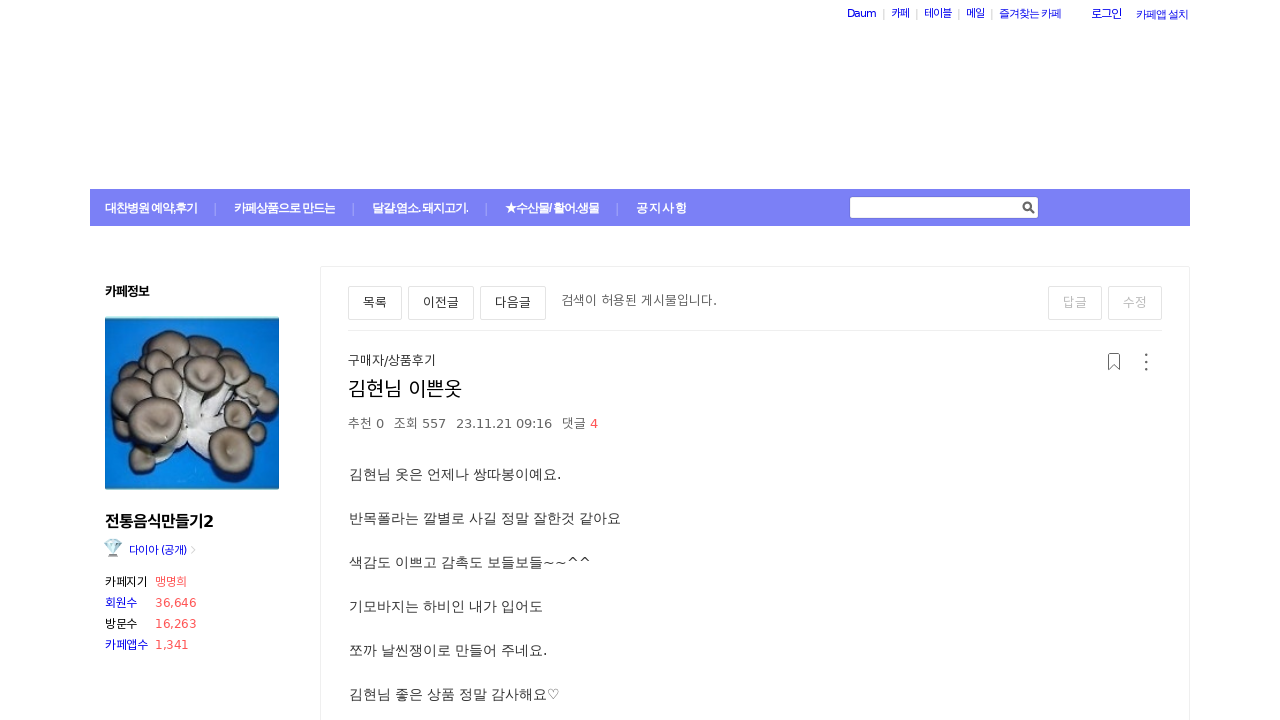

--- FILE ---
content_type: text/html;charset=UTF-8
request_url: https://cafe.daum.net/_c21_/bbs_search_read?grpid=1HHbU&fldid=J7fD&datanum=35852&svc=cafeapi
body_size: 80662
content:
<!DOCTYPE html>
<html lang="ko" class="os_mac">
<head>
		<meta name="viewport" content="width=device-width, initial-scale=1">
<meta http-equiv="content-type" content="text/html; charset=utf-8">
	<meta http-equiv="X-UA-Compatible" content="ie=edge">
	<meta property="og:site_name" content="&#51204;&#53685;&#51020;&#49885;&#47564;&#46308;&#44592;2 - Daum 카페">
	<meta property="og:title" content="&#44608;&#54788;&#45784; &#51060;&#49244;&#50743;">
	<meta property="og:article:author" content="&#51204;&#53685;&#51020;&#49885;&#47564;&#46308;&#44592;2">
	<meta property="og:description" content="&#44608;&#54788;&#45784; &#50743;&#51008; &#50616;&#51228;&#45208; &#49933;&#46384;&#48393;&#51060;&#50696;&#50836;.&#48152;&#47785;&#54260;&#46972;&#45716; &#44628;&#48324;&#47196; &#49324;&#44600; &#51221;&#47568; &#51096;&#54620;&#44163; &#44057;&#50500;&#50836;&#49353;&#44048;&#46020; &#51060;&#49240;&#44256; &#44048;&#52489;&#46020; &#48372;&#46308;&#48372;&#46308;~~^^&#44592;&#47784;&#48148;&#51648;&#45716; &#54616;&#48708;&#51064; &#45236;&#44032; &#51077;&#50612;&#46020;&#51900;&#44620; &#45216;&#50476;&#51137;&#51060;&#47196; &#47564;&#46308;&#50612; &#51452;&#45348;&#50836;.&#44608;&#54788;&#45784; &#51339;&#51008; &#49345;&#54408; &#51221;&#47568;  &#44048;&#49324;&#54644;&#50836;&#9825;">
	 		<meta property="og:image" content="https://img1.daumcdn.net/thumb/T140x140/?fname=https%3A%2F%2Ft1.daumcdn.net%2Fcafeattach%2F1HHbU%2Ff75796878bbe566bbee4549ca23938f309ae53d0">
	<meta name="description" content="모든 이야기의 시작, Daum 카페">
	<meta name="robots" content="noindex,indexifembedded">
<meta name="referrer" content="unsafe-url">
<script src="//t1.daumcdn.net/cssjs/userAgent/userAgent-1.0.14.min.js" type="text/javascript"></script>
<title>전통음식만들기2 | 김현님 이쁜옷 - Daum 카페</title>
<style type="text/css">
	#intro, #intro2, .intro_con, .intro_con2 {overflow: hidden;}
				.type2_1.fixed2_1 #wrap {width: 1100px; margin: 0 auto; overflow: hidden;}
	.type2_1.flexibled2_1 #wrap {width: 100%;}
	.type2_1 #intro {display: none;}
	.type2_1 #intro .intro_con  {display: none;}
	.type2_1 #intro2    {display: block; overflow: hidden; width:"\"}\"";}
	.type2_1 #intro2 .intro_con2    {display: block;}
	.type2_1 #cafemenu  {float: left;}
	.type2_1 #content   {margin-left: 230px;}
	.tooltip_hvc {display: none;position: absolute;z-index: 99999;top: 346px;left:180px;width: 263px;height: 102px;box-shadow: 0 2px 4px 0 rgba(0, 0, 0, 0.1);background-color: #ffffff;border-color: #565a60;}
	.box_tooltip_title {position: relative;top: 20px; left: 16px;height: 18px;  font-family: AppleSDGothicNeo;  font-size: 14px;  font-weight: 600;  font-style: normal;  font-stretch: normal;  line-height: 1.29;  letter-spacing: normal;  color: #222222;  }
	.box_tooltip_contents {position: relative;top: 26px; left: 16px; width: 231px;height: 36px;font-family: AppleSDGothicNeo;font-size: 13px;font-weight: normal;font-style: normal;font-stretch: normal;line-height: 1.38;letter-spacing: normal;color: #444444;}
	.ico_etc_tip_s {padding-left: 5px;width: 14px;height: 14px;object-fit: contain;vertical-align: text-bottom;}
	.type2_1 #primaryContent    {float: left; width: 870px;}
	.fixed2_1 #primaryContent .write_box, .fixed2_2 #primaryContent .write_box { width: auto }
	.type2_1 #sidebar2  {display: block;}

	</style>
<link rel="stylesheet" type="text/css" href="//t1.daumcdn.net/cafe_cj/pcweb/build/css/2009/default-8850f77637.min.css">
<!--[if lt IE 7 ]>
<link rel="stylesheet" href="//t1.daumcdn.net/cafe_cj/pcweb/build/css/2009/ie6-324b8ba7ee.min.css" type="text/css" />
<![endif]-->
<!--[if IE 7 ]>
<link rel="stylesheet" href="//t1.daumcdn.net/cafe_cj/pcweb/build/css/2009/ie7-d6cd9c6d89.min.css" type="text/css" />
<![endif]-->
<!--[if IE 8 ]>
<link rel="stylesheet" href="//t1.daumcdn.net/cafe_cj/pcweb/build/css/2009/ie8-d6cd9c6d89.min.css" type="text/css" />
<![endif]-->
	<link rel="stylesheet" type="text/css" href="/_c21_/css/1HHbU/322/20260106150846.17/20240213082832.43/20260106150846.87.css?grpid=1HHbU">
<script src="//t1.daumcdn.net/cafe_cj/pcweb/js/1/jquery-1.12.4.min.js"></script>
<script type="text/javascript">
	jQuery.noConflict();
</script>


 


	<link rel="stylesheet" href="//s1.daumcdn.net/editor/releases/7.4.42-22/css/content_view.css" type="text/css" charset="utf-8"/>
<script type="text/javascript">
var CAFEAPP = {
    ISCUBE : true,
    DEFAULTFONTSIZE : '9',
    GRPID : "1HHbU",
    GRPID_PK : "RjZwmVGBu5Q0",
    GRPNAME : "\uC804\uD1B5\uC74C\uC2DD\uB9CC\uB4E4\uAE302",
    FLDID : "J7fD",
    FLDTYPE : "",
    FLD_SHRTCMTPERMROLENAME : "정회원",
    SUB_LAYOUT_TYPE : "type2_1",
    SUB_WIDTH_TYPE : "fixed2_1",
    CAFE_ENCRYPT_LOGIN_USERID : "",
    IS_NO_AUTH_SIMPLEID : false,
    MEMBER_MEMBER : false,
    CAFEINFO_currentPublic : true,
    CAFEON : false,
    NOT_EDITOR : true,
    FORM_stipulation : true,
    MEMBER_NICKNAME : "\uC190\uB2D8",
    MEMBER_ROLECODE : "05",
    MEMBER_ROLENAME : "손님",
    MEMBER_MAIL_SENDABLE : '',
    CAFEINFO_sleep : false,
    GRPCODE : "wjsxhddmatlr2",
    CAFE_TEMPLATE_TYPE_CODE : "",
    CATEID : "Pp",
	CAFE_HOST : "cafe.daum.net",
    FANCAFE_HOST : "fancafe-external-api.cafe.daum.net",
    LOGIN_URL : "https://logins.daum.net",
	MSGBOX_URL: "https://msgbox.cafe.daum.net",
	NICKCOVERNAME : "",
  CAFE_TOP_HOST: "https://top.cafe.daum.net"

};
</script>
<link rel="stylesheet" href="//t1.daumcdn.net/cafe_cj/pcweb/build/css/jquery-ui-ebcf6010f7.min.css">
<link rel="stylesheet" type="text/css" href="//t1.daumcdn.net/cafe_cj/pcweb/build/css/ui/cafe_ui-ea535cd0d6.min.css" charset="UTF-8">
<link rel="stylesheet" type="text/css" href="//t1.kakaocdn.net/phocus/apps/v1.2.0/phocus.min.css">
<script src="//t1.kakaocdn.net/phocus/apps/v1.2.0/phocus.min.js" charset="UTF-8"></script>
<script src="//t1.daumcdn.net/cafe_cj/pcweb/build/js/ui/cafe_ui-fc54068a11.js" charset="UTF-8"></script>
<script src="//t1.daumcdn.net/cafe_cj/pcweb/js/3/jquery-ui-datepicker-ko.js" charset="UTF-8"></script>
<script src="//t1.daumcdn.net/cafe_cj/pcweb/build/js/2009/common-49a0a96d1b.js" charset="UTF-8"></script>
<script src="//t1.daumcdn.net/cafe_cj/pcweb/build/js/2009/bbs_recommend-d515193537.js" charset="UTF-8"></script>
<script src="//t1.daumcdn.net/editor/view/exif/1.1/ExifViewer.js"></script>
<script type="text/javascript" src="//t1.daumcdn.net/cafe_cj/pcweb/build/js/2009/member_person_module-21e71b1dd0.js" charset="UTF-8"></script>
<script type="text/javascript">//<![CDATA[
document.domain = "daum.net";

function showSideView(curObj, userid, targetNick, isAdmin, isGuest) {
			if(isGuest){
			var sideView = new SideView(curObj, userid, xssEscape(targetNick), '05', isAdmin, isGuest);
			sideView.showLayer();
		}else{
			alert ("해당 카페 회원만 회원메뉴를 확인하실 수 있습니다  ");
		}
	}

function xssEscape(str) {
  return str
    .replace(/&/g, '&amp;')
    .replace(/</g, '&lt;')
    .replace(/>/g, '&gt;')
    .replace(/"/g, '&quot;')
    .replace(/'/g, '\\&#x27;')
    .replace(/\//g, '&#x2F;');
}
//]]>
</script>

<!-- 글뷰개편 스타일시트 -->
<link rel="stylesheet" href="//t1.daumcdn.net/cafe_cj/font/spoqa_sans_kr_20200326/stylesheet.css" type="text/css">
<link rel="stylesheet" href="//t1.daumcdn.net/cafe_cj/font/noto_sans_kr_20190405/stylesheet.css" type="text/css">
<link rel="stylesheet" type="text/css" href="//t1.daumcdn.net/cafe_cj/pcweb/build/css/article-all-style-0d536b7ae2.min.css">
<!--[if lt IE 9]>
<style>
	.cont_comment .area_l {
		display: none !important;
	}
</style>
<!--[if IE 8 ]>
<link rel="stylesheet" href="//t1.daumcdn.net/cafe_cj/pcweb/build/css/article-all-style-ie8-f21614bc4f.min.css" type="text/css" />
<![endif]-->

<script type="text/javascript" src="//t1.daumcdn.net/cafe_cj/pcweb/build/js/2009/encoding-d4d80418f2.js"></script> <!-- bbs_read.js에서 사용 -->
<script type="text/javascript" src="//t1.daumcdn.net/cafe_cj/pcweb/build/js/2009/dwr/engine-2.0.5-31661804d3.js"></script>
<script type="text/javascript" src="//t1.daumcdn.net/cafe_cj/pcweb/build/js/2009/dwr/dwrstub-compressed-b1e6efc790.js"></script>

<script>
	CAFEAPP.ui = {
		FLDID: 'J7fD',
		DATAID: '35852',
		BBS_PRINT: 'bbs_print',
		ENCREFERER: '',
		VIEWCOUNT: '557',
		PLAIN_REGDT: '20231121091637',
		PAGE: '1',
		PAGER_page: '1',
		PREV_PAGE: '',
		FIRSTBBSDEPTH: '',
		LASTBBSDEPTH: '',
		PARBBSDEPTH: '009KGzzzzzzzzzzzzzzzzzzzzzzzzz',
		BBS_LIST_URI: 'bbs_list',
		BBS_REPLY_URI: 'bbs_reply',
		BBS_DELETE_SPAM: 'bbs_delete_spam_action',
		ENCDATANAME: '%EA%B9%80%ED%98%84%EB%8B%98+%EC%9D%B4%EC%81%9C%EC%98%B7',
		ANONYN: 'N',
		CAFE_ENCRYPT_USERID: 'KrwQTdEszrc0',
		PARDATATYPE: '',
		Convert_REGDT: '2023.11.21+09%3A16',
		DRAGPERMYN: 'Y',
		ESPAM: '.udTMkoTnN6bdlcB9qDBvdBHNpvXDyrdMFjsJvVOWsU0',
		permlink: 'https://cafe.daum.net/wjsxhddmatlr2/J7fD/35852',
		skinType: 'W01',

					BBSNICKNAME: '\uC784\uC9C0\uC724(\uACBD\uB0A8\uAC70\uC81C)',
			ROLEICONTYPE: 'a',
			DATAIDLIST: '',
			FLDIDLIST: '',
			Convert_REFERER: '',
		
		USER_ID: '',
		IS_NOTICE: 'false' == 'true',
		IS_HOME_NOTI: 'false' == 'true',
		IS_LOGIN: 'false' == 'true',
		IS_NO_AUTH_SIMPLEID: '' == 'Y',
		HAS_WRITE_PERM: 'false' == 'true',
		IS_ALBUM: 'false' == 'true',
		IS_MINE: '' == 'true',
		IS_ADMIN: '' == 'true',
		IS_BOARD_ADMIN: '' == 'true',
		EDGE: {
			IS_LATEST: 'true' == 'false',
			IS_OLDEST: 'true' == 'false'
		},
		ROLECODE: '05',

		ESCROW: {
			ITEM_STATUS: Number(''),
		},
		NEED_TO_CHANGE_PC_ARTICLE_TO_KEDITOR: 'false' == 'true',
		IS_KEDITOR_ARTICLE: 'true' == 'true',
		FILE_LEGALITY_STATUS: 'W',
	};

	var isDelAuthorized = '\uC784\uC9C0\uC724(\uACBD\uB0A8\uAC70\uC81C)' || CAFEAPP.ui.IS_BOARD_ADMIN || CAFEAPP.ui.IS_MINE;
			var isSpamAuthorized = CAFEAPP.ui.IS_BOARD_ADMIN && '' == 'N';
	</script>


<script type="text/javascript">
	window.isSearchRead = true;
</script>
<script src="//t1.daumcdn.net/cafe_cj/pcweb/build/js/2009/bbs_read-1d63c7ce3e.js"></script>
<script>
	function init() {
		var contentsEl = document.getElementById('user_contents');

		if (daum.Browser.ie6 || daum.Browser.ie7 || daum.Browser.ie8) {
			var cafeSubLayout = document.getElementById("cafeSubLayout");
			if (cafeSubLayout.className.indexOf("flexibled") != -1 && daum.Browser.ua.indexOf("trident/5.0") == -1) {
				daum.Element.addClassName(contentsEl, "x-repaint");
				setTimeout(function () {
					daum.Element.removeClassName(contentsEl, "x-repaint");
				}, 100);
			}
		}

		contentsEl.innerHTML = contentsEl.innerHTML
			.replace(/http:\/\/(front|cafe\d{1,3})\.daum\.net\/_c21_\/pds_down_hdn\?grpid=1HHbU/g, '/_c21_/pds_down_hdn?grpid=1HHbU');
		contentsEl.style.display = '';

		reloadEmbedTags();

		
				// image targeting
		// hash가 존재하는 경우 IE에서는 다시 한번 타겟팅(주소에 hash추가)하도록 한다.
		// setImageId()만으로는, 이미지 사이즈가 명시적이지 않은 경우 로딩 완료 후 스크롤된 위치가 틀려질 수 있다.
		var h = window.location.hash;
		if (window.attachEvent && h.length > 0) {
			window.location.hash = h.substr(0);
		}
			}

	jQuery(function(){
		init();
	});
</script>


<script>
	jQuery(window).on('load', function(){
		var primaryContent = jQuery('#primaryContent');
		primaryContent.find('.btn_g').css('fontSize', '13px');
		primaryContent.find('.link_board').css('lineHeight', '20px');
	});
</script>

	</head>
<body id="cafeSubLayout" class="type2_1 fixed2_1 read bbsType skin_W01">
<div id="wrap">
	<xmp id="template_xmp" name="template_xmp" style="display:none;">
						 		<p style="text-align: left;">김현님 옷은 언제나 쌍따봉이예요.<br><br>반목폴라는 깔별로 사길 정말 잘한것 같아요<br><br>색감도 이쁘고 감촉도 보들보들~~^^<br><br>기모바지는 하비인 내가 입어도<br><br>쪼까 날씬쟁이로 만들어 주네요.<br><br>김현님 좋은 상품 정말  감사해요♡<br></p><div class="figure-img" data-ke-type="image" data-ke-style="alignCenter" data-ke-mobilestyle="widthOrigin"><img src="https://t1.daumcdn.net/cafeattach/1HHbU/f75796878bbe566bbee4549ca23938f309ae53d0" class="txc-image" data-img-src="https://t1.daumcdn.net/cafeattach/1HHbU/f75796878bbe566bbee4549ca23938f309ae53d0" data-origin-width="1262" data-origin-height="3622"></div><p style="text-align: left;"><br><br></p>
	 					<!-- --></xmp>

    <div id="ie_support" style="display: none">
	<div class="ie_support_inner">
		<a href="https://cafe.daum.net/supporters/MbmU/150" target="_blank">다음 카페의 ie10 이하 브라우저 지원이 종료됩니다. 원활한 카페 이용을 위해 사용 중인 브라우저를 업데이트 해주세요.</a>
		<span id="nomore_ie10_close">다시보지않기</span>
	</div>
</div>
<script>
    (function(){
        var cookiename = 'nomoreIE10_20201204_3';
        var agent = navigator.userAgent.toLowerCase();
        if (getCookie(cookiename) === undefined && agent.indexOf('trident') >= 0 && navigator.userAgent.indexOf('msie') >= 0) {
            jQuery('#ie_support').show();
        }
        jQuery('#nomore_ie10_close').on('click', function () {
            setCookie(cookiename, "nomoreIE10");
            jQuery('#ie_support').hide();
        });
    })();
</script>



<div id="upper">
<script type="text/javascript" src="//t1.daumcdn.net/cafe_cj/pcweb/build/js/2009/url_reloader-5294b589a8.js"></script>
<script type="text/javascript" language="javascript">
	document.domain = "daum.net";
	(function () {
		var FramesetChecker = {
			cafeUrl: "https://cafe.daum.net/wjsxhddmatlr2",
			grpcode: "wjsxhddmatlr2",

			allowLoadingWithoutFrameset: function () {
				return new RegExp("cafe\\d{3}.daum.net").test(location.hostname) // 
			},

			contains: function (str, test) {
				return str.indexOf(test) >= 0;
			},

			changeLocation: function () {
				UrlReloader.makeFrameCookie(document.location.href);
				UrlReloader.saveCurrentUrl(document.location.href, this.grpcode);
				parent.location.href = this.cafeUrl;
			},


			check: function () {
				
				if (!this.allowLoadingWithoutFrameset()) {
					try {
						/*
						 *   특정 브라우저에서, parent가 다른 도메인일 경우 security error가 발생한다.
						 */
						var isDownFrame = parent && parent.down === self;
						var isSearch = parent && parent.isSearch;

						if (isSearch || !isDownFrame) { // 검색용 프레임 내부, 프레임이 씌워져 있지 않은 경우
							this.changeLocation();
						}
					} catch (e) {
						UrlReloader.saveCurrentUrl(document.location.href, this.grpcode);
						document.location.href = this.cafeUrl;
					}
				}
			}
		};

		FramesetChecker.check();
	})();
</script>
</div><!-- end upper -->
<div id="cafe_gnb">
    	<div id="notiList" class="simple_notice" style="display:none">
	<ul id="notiList_scroll" style="top:0;">

		
		
		
		
		</ul>
	</div>
	<script>
		jQuery(function(){
			window.ScrollNoti = new Scrolling("notiList",3000,26);
		});
	</script>
    <script type="text/javascript">
        var CAFEAPP = CAFEAPP ? CAFEAPP : {};
        CAFEAPP.LOGIN_URL = "https://logins.daum.net";
    </script>
	<div id="minidaum">
		<ul>
			<li><a href="https://www.daum.net/?t__nil_navi=daum" target="_top" class="fl cafenavi-daum_btn">Daum</a></li>
			<li class="bar">|</li>
			<li><a class="fl cafenavi-cafe_btn" href="https://top.cafe.daum.net?t__nil_navi=cafehome" target="_top">카페</a></li>
			<li class="bar">|</li>
			<li><a class="fl cafenavi-mail_btn" href="https://table.cafe.daum.net" target="_top">테이블</a></li>
			<li class="bar">|</li>
			<li><a href="https://mail.daum.net?t__nil_navi=mailhome" target="_top" class="fl cafenavi-mail_btn">메일 <span id="mail_cnt_mini" class="txt_point"></span></a></li>
			<li class="bar">|</li>
			<li><div id="cafe_favCafeWrap">
	<a id="cafe_favCafeTitle" href="#" class="cafenavi-favoritecafe_btn" onclick="FavCafeList.toggle(); return false;">즐겨찾는 카페</a>
	<div id="cafe_favCafeListLayer" class="scroll" style="display:none;">
		<ul id="cafe_favCafeList">
				</ul>
		<iframe id="cafe_favCafeBackboard" src="about:blank" scrolling="no" frameborder="0"></iframe>
	</div>
</div>
<script>
	function mini_poplogin(){
		window.open("/_c21_/poplogin?grpid=1HHbU","poplogin", 'width=700,height=300,resizable=no,scrollbars=no');
	}
	jQuery(function(){
		FavCafeList.wrap = jQuery('#cafe_favCafeWrap')[0];
		FavCafeList.title = jQuery('#cafe_favCafeTitle')[0];
		FavCafeList.layer = jQuery('#cafe_favCafeListLayer')[0];
		FavCafeList.list = jQuery('#cafe_favCafeList')[0];
		FavCafeList.backboard = jQuery('#cafe_favCafeBackboard')[0];
		FavCafeList.login = "false";
		FavCafeList.init();
	});
</script>
</li>
			<li class="mini_btn">
				<a href="#" class="btn fl #cafenavi-login_btn" onclick="login();return false;"><span class="btn_txt p11" id="loginout">로그인</span></a>
			</li>
			<li class="mini_btn"><a href="#" class="btn fl #cafenavi-appinstall_btn" onclick="cafeAppLayer.showMiniDaum(this); return false;"><span class="btn_txt bt05 p11" id="cafeapp">카페앱 설치</span></a></li>
		</ul>
		<ins id="daum_app_layer" style="position:absolute;left:0;top:0;display:none;z-index:999999"></ins>
		<script>
		    minidaum.init();
		</script>
		<script src="//t1.daumcdn.net/tiara/js/v1/tiara-1.2.0.min.js"></script>
<script src="//t1.daumcdn.net/cafe_cj/pcweb/build/js/util/cafe_tiara-3935887216.js"></script>
	 		<script>
			(function($) {
				var prefix = '미니다음>';
				$('#minidaum').on('click', '.cafenavi-daum_btn', function (e) {
					CafeTiara.trackEvent(e, '다음', 'minidaum_daum', prefix);
				}).on('click', '.cafenavi-cafe_btn', function (e) {
					CafeTiara.trackEvent(e, '카페', 'minidaum_cafe', prefix);
				}).on('click', '.cafenavi-mail_btn', function (e) {
					CafeTiara.trackEvent(e, '카페', 'minidaum_mail', prefix);
				}).on('click', '#cafe_favCafeTitle', function (e) {
					CafeTiara.trackEvent(e, '자주가는 카페', 'minidaum_favcafe_layer_open', prefix);
				}).on('click', '#cafe_favCafeList .newdt', function (e) {
					CafeTiara.trackEvent(e, '자주가는 카페>즐겨찾는 카페 리스트', 'minidaum_favcafe', prefix);
				}).on('click', '#cafe_favCafeList .system', function (e) {
					CafeTiara.trackEvent(e, '자주가는 카페>설정', 'minidaum_fav_setting', prefix);
				}).on('click', '#daumServiceLink', function (e) {
					CafeTiara.trackEvent(e, '바로가기', 'minidaum_other_service_open', prefix);
				}).on('click', '#daumServiceLayer li', function (e) {
					CafeTiara.trackEvent(e, '바로가기 > 다른 서비스', 'minidaum_other_service', prefix);
				}).on('click', '#loginout', function (e) {
					CafeTiara.trackEvent(e, '로그인, 로그아웃', 'minidaum_loginout', prefix);
				}).on('click', '#cafeapp', function (e) {
					CafeTiara.trackEvent(e, '카페앱 설치', 'minidaum_app', prefix);
				});
			})(jQuery);
		</script>
	</div></div><!-- end cafe_gnb --><div class="cl">&nbsp;</div>
	<div id="header">
		<div id="title" style="height:230px;">
					<div id="TITLEBACKGROUND">
				<div class="tbg_t">
					<div class="tbg_tl"></div>
					<div class="tbg_tc"></div>
					<div class="tbg_tr"></div>
				</div>
				<div id="patternHeight" class="tbg_m">
					<div class="tbg_ml"></div>
					<div class="tbg_mc"></div>
					<div class="tbg_mr"></div>
				</div>
				<div class="tbg_b">
					<div class="tbg_bl"></div>
					<div class="tbg_bc"></div>
					<div class="tbg_br"></div>
				</div>
			</div>
					<div id="TITLEHOMELINK" onclick="caller('/_c21_/home?grpid=1HHbU');" class="hand title_menu"></div>
									<div id="TITLEMENUGROUP">
				<div class="roundL"></div>
				<ul id="menuItemList">
																										<li >
								<div><a href="/_c21_/bbs_list?grpid=1HHbU&amp;fldid=JZ8k" class="menu1 first">대찬병원 예약,후기</a></div>
							</li>
																																								<li class="mbar">|</li>
							<li >
								<div><a href="/_c21_/bbs_list?grpid=1HHbU&amp;fldid=Erxd" class="menu2">카페상품으로 만드는</a></div>
							</li>
																																	<li class="mbar">|</li>
							<li >
								<div><a href="/_c21_/bbs_list?grpid=1HHbU&amp;fldid=Jflr" class="menu3">달걀.염소. 돼지고기.</a></div>
							</li>
																																	<li class="mbar">|</li>
							<li >
								<div><a href="/_c21_/bbs_list?grpid=1HHbU&amp;fldid=AHIv" class="menu4">★수산물/ 활어.생물</a></div>
							</li>
																																	<li class="mbar">|</li>
							<li >
								<div><a href="/_c21_/bbs_list?grpid=1HHbU&amp;fldid=ABSK" class="menu5">공 지 사 항</a></div>
							</li>
																			</ul>
				<div class="roundR"></div>
			</div>
							<div id="TITLESEARCH" role="form">
				<!-- 검색엔진 -->
<div role="form" class="searchBox searchBg">
	<input type="text" name="search_left_query" value="" size="20" class="inpSearch inp_search" />
	<a href="#" class="btnSearch btn_search"><span class="hidden">검색</span></a>
</div>
			</div>
						</div><!-- end title -->
	</div><!-- end header  -->
	<div id="container">
		<div id="cafemenu">
			
<!--  Menu panel 시작  -->

						<form name="searchMyForm" action="/_c21_/member_article_cafesearch" method="get">
	<input type="hidden" name="item" value="userid" />
	<input type="hidden" name="jobcode" value="1" />
	<input type="hidden" name="grpid" value="1HHbU" />
</form>

<script type="text/javascript">//<![CDATA[
function changeInfo_tab(type){
	var my_list = document.getElementById('myinfo_list');
	var my_btn = document.getElementById("btn_myinfo_list");
	
	if (!my_list) { return; }
	
	if(!false){
		window.open("/_c21_/poplogin?grpid=1HHbU","poplogin", 'width=700,height=630,resizable=no,scrollbars=no');
		return;
	}
	if(!false){
		if (confirm("카페 가입 후 이용 가능합니다.\n 가입 하시겠습니까?")){
			location.href = "/_c21_/join_register?grpid=1HHbU";
			return;
		} else { 
			return;
		}
	}
	
	if( my_list.className == "myinfo none" ){	
			my_list.className = "myinfo block";
		my_btn.innerHTML = '<img src="//t1.daumcdn.net/cafe_image/cf_img2/img_blank2.gif" width="13" height="13" alt="" class="icon_view02"><span class="arrow">▲</span>';
		} else {		
			my_list.className = "myinfo none";
		my_btn.innerHTML = '<img src="//t1.daumcdn.net/cafe_image/cf_img2/img_blank2.gif" width="13" height="13" alt="" class="icon_view01"><span class="arrow">▼</span>';
		}
    setTimeout(function() {
	    jQuery('#cafeinfo').removeClass('x-repaint');
	}, 200);
}

var CAFEAPP = CAFEAPP ? CAFEAPP : {};
CAFEAPP.MEMBER_MAIL_SENDABLE = '';

// ]]>
</script>

<div class="cafeinfoBox">
	<div class="cafeinfo_bg" id="cafe_info_outer">
		<div id="info_tab" class="cafeinfoTab">
						<span class="cafe" ><span class="txt_title1">카페정보</span></span>
			
					</div>

				<div id="cafeProfileImage">
						<img src="https://img1.daumcdn.net/thumb/C151x151/?fname=https%3A%2F%2Ft1.daumcdn.net%2Fcafeattach%2F1HHbU%2Fc2caa4f7ac22cf8f1d76edd6da1393a68222e796" alt="카페 프로필 이미지" />
					</div>
		
								
		<div class="cafename">
			전통음식만들기2
		</div>

		<div id="cafeinfo" class="cafeinfo_bg overbg">
			<div id="cafeinfo_list" class="cafeinfo">
				<ul>
					<li class="first">
						<img src="//t1.daumcdn.net/cafe_image/cf_img4/cafe_ranking/icon/cafe-diamond_32.png" width="20" height="20" alt="138단계(14152점">
						<a href="/_c21_/cafe_profile?grpid=1HHbU" class="profile_link" aria-label="프로필">다이아 (공개)<span class="ico_bbs ico_arrow_r"></span></a>
																																																																																																																	</li>
					<li><span class="info_tit">카페지기</span>
												<a href="#" onclick="goManager('1HHbU'); return false;" class="txt_point fl" title="맹명희">맹명희</a>
											</li>
					<li>
						<span class="info_tit"><a href="/_c21_/memberlist?grpid=1HHbU" onclick="caller(this.href);return false;">회원수</a></span>
						<span class="txt_point num fl"><a href="/_c21_/memberlist?grpid=1HHbU" onclick="caller(this.href);return false;" class="txt_point num">36,646</a>
												</span>
					</li>
					<li><span class="info_tit">방문수</span><span class="txt_point num fl">16,263</span>
					</li>
					<li class="last"><a href="https://cafe-notice.tistory.com/2328" target="_blank" class="info_tit">카페앱수</a><span class="txt_point num fl">1,341</span></li>
				</ul>

							</div><!-- end cafeinfo -->
						
			<div class="btn_area">
																													<a href="/_c21_/join_register_from_search_top?grpid=1HHbU" id="cafe_join_btn"><img src="//t1.daumcdn.net/cafe_image/cf_img2/img_blank2.gif" width="159" height="35" alt="카페 가입하기" class="btn_join" /></a><br />
																			</div><!-- end btn_area -->
				
			</div>
	</div><!-- end cafeinfo_bg -->
	<div class="cafeinfoBoxT">&nbsp;</div>
</div><!-- end cafeinfoBox -->
<div class="cl">&nbsp;</div>

								<div class="menuBox"><div class="menuBoxIn">
						<div id="menu_folder" style="display:  none ;">
				<div class="menuBoxT">&nbsp;</div>
				<div class="menuListBox"><div class="menuList">
				<ul>
					<li class="depth1">
						<div id='div_menu_folder'>
						<div class="group_tit"><h3><a href="#" onclick="showMenuList();return false;">카페 전체 메뉴</a></h3></div>
						<div class="group_ic" id="div_menu_folder_ico"><a href="#" onclick="showMenuList();return false;"><span class="arrow">▲</span><img src="//t1.daumcdn.net/cafe_image/cf_img2/img_blank2.gif" width="14" height="14" class="icon_view01" alt="" /></a></div></div>
					</li>
				</ul>
				</div></div>
				<div class="menuBoxB">&nbsp;</div>
			</div><!-- end menu_folder -->
						<div id="menu_folder_list" style="display:block;">
			<div class="menuBoxT">&nbsp;</div>
			<div class="menuListBox"><div class="menuList">
						<noscript>
				<iframe name="leftmenu" id="leftmenu" frameborder="0" scrolling="no" width="100%" height="400" title="카페 메뉴" src="/_c21_/bbs_menu_ajax?grpid=1HHbU&bmt=_2026013122495720260106150846.1720240213082832.4320260106150846.87" allowtransparency="true"></iframe>
			</noscript>
			<div id="leftmenu"></div>
			<script type="text/javascript">
				(function(){
					var menuKey = '1HHbU_2026013122495720260106150846.1720240213082832.4320260106150846.87';
					var menuUrl = '/_c21_/bbs_menu_ajax?grpid=1HHbU&bmt=_2026013122495720260106150846.1720240213082832.4320260106150846.87&ajax=true';
					
					var leftmenu = document.getElementById("leftmenu");
					if(leftmenu){
						var menuContent = null;
						if (typeof window.sessionStorage !== 'undefined' ) {
							try {
								menuContent = sessionStorage.getItem(menuKey + "v1") != null ? unescape(sessionStorage.getItem(menuKey + "v1")) : null;
							} catch (e) {
								// ignore not supported browser
							}
						}
						if (menuContent != null) {
							leftmenu.innerHTML = menuContent;
							menu_select();
                            setTimeout(function(){daum.cafe.menu.MenuGroupManager.applyMenuGroup();}, 100);
						} else {
							jQuery.ajax({
								method: 'GET',
								url: menuUrl,
								cache: false,
							}).done(function(response){
								leftmenu.innerHTML = response;
								if (typeof window.sessionStorage !== 'undefined') {
									sessionStorage.setItem(menuKey + "v1", escape(response));
								}
								menu_select();
								daum.cafe.menu.MenuGroupManager.applyMenuGroup();
							});
						}
					}
				})();
				
				function menu_select(){
				
					var parUrl = document.location.href;
					var re1 = new RegExp( "hotissue_" );
					var re_recent = new RegExp( "recent_bbs_" );
					var re_favor = new RegExp( "favor_bbs_" );
					var re_image = new RegExp( "image_bbs_" );
					var re_movie = new RegExp( "movie_bbs_" );
				  	var obj, fldid, sum;
					 
					if ( null != re1.exec( parUrl ) ) {	
						obj = document.getElementById( "link_hotissue" );
						if ( null != obj ) obj.className = 'u';
					} else if ( null != re_recent.exec(parUrl)) {
						obj = document.getElementById( "fldlink_recent_bbs" );		
						if (null != obj ){
							obj.className = "u b";
						}			
					} else if ( null != re_favor.exec(parUrl)) {
						obj = document.getElementById( "fldlink_favor_bbs" );
						if (null != obj ){
							obj.className = "u b";
						}			
					} else if ( null != re_image.exec(parUrl)) {
						obj = document.getElementById( "fldlink_image_bbs" );
						if (null != obj ){
							obj.className = "u b";
						}			
					} else if ( null != re_movie.exec(parUrl)) {
						obj = document.getElementById( "fldlink_movie_bbs" );		
						if (null != obj ){
							obj.className = "u b";
						}			
					}  else {
						var re2 = new RegExp( "&fldid=([_0-9a-zA-Z]+)" );
						var match2 = re2.exec( parUrl );
						if ( null != match2 && 2 == match2.length ) {
							fldid = match2[1];
							sum = 0;
							for ( i = 0; i < fldid.length; i++ ) {
								sum += fldid.charCodeAt(i);
							}
							obj = document.getElementById("fldlink_" + fldid + "_" + sum);
							if ( null != obj ) {
								obj.className = 'u b';
							}
						}
					}
				}
			</script>

											</div></div>
			<div class="menuBoxB">&nbsp;</div>	
			</div><!-- end menu_folder_list -->
		</div></div><div class="cl">&nbsp;</div><!-- end menuBox -->
								<!-- 검색엔진 -->
<div role="form" class="searchBox searchBg">
	<input type="text" name="search_left_query" value="" size="20" class="inpSearch inp_search" />
	<a href="#" class="btnSearch btn_search"><span class="hidden">검색</span></a>
</div>
			<!--  Menu panel 끝  -->

<!--  Accessary panel 시작  -->
					<!-- 메뉴 밑에 붙는 Accessary panel -->
					        </div>
		<div id="content">
			<div class="primary_content" id="primaryContent">
				<div class="search_read_area">
										<form id="bbsForm" name="bbsForm" method="get">
	<input type="hidden" name="grpid">
	<input type="hidden" name="emoticon">
	<input type="hidden" name="fldid">
	<input type="hidden" name="dataid">
	<input type="hidden" name="datanum"> 	<input type="hidden" name="page">
	<input type="hidden" name="prev_page">
	<input type="hidden" name="firstbbsdepth">
	<input type="hidden" name="lastbbsdepth">
	<input type="hidden" name="content">
	<input type="hidden" name="contentval">
	<input type="hidden" name="espam35852">
	<input type="hidden" name="viewcount35852">
	<input type="hidden" name="regdt35852">
	<input type="hidden" name="regdt"> 	<input type="hidden" name="mode">
	<input type="hidden" name="num">
	<input type="hidden" name="pardataname">
	<input type="hidden" name="parbbsdepth">
	<input type="hidden" name="e_paruserid">
	<input type="hidden" name="pardatatype">
	<input type="hidden" name="parregdt">
	<input type="hidden" name="move">
	<input type="hidden" name="userlist">
	<input type="hidden" name="issueregyn" value="N">
	<input type="hidden" name="changerolecode" value="">
	<input type="hidden" name="token" value="2ad355fd2dc57d3645d89685661a17b" />

		<input type="hidden" name="list">
	<input type="hidden" name="listval">
	<input type="hidden" name="listdate">
	<input type="hidden" name="topid">
	<input type="hidden" name="contentdate">
	<input type="hidden" name="bbs" value="">
	<input type="hidden" name="date" value="Jan 31, 2026, 11:22:27 PM">
	<input type="hidden" name="item" value="">
	<input type="hidden" name="query">
	<input type="hidden" name="query2">
	<input type="hidden" name="listnick">
	<input type="hidden" name="contentnick">
	<input type="hidden" name="jobcode">
</form>

					<strong class="screen_out">카페 게시글</strong>
					<div class="cont_upper area_btn_g">
	<div class="area_l">
					<a id="article-list-btn" href="bbs_list?grpid=1HHbU&fldid=J7fD&firstbbsdepth=&lastbbsdepth=&page=1&prev_page=&listnum=#bbs_list_title" class="btn_g">목록</a>
		
									<a id="after-article" href="/_c21_/bbs_read?grpid=1HHbU&amp;fldid=J7fD&amp;content=N&amp;contentval=009KFzzzzzzzzzzzzzzzzzzzzzzzzz&amp;page=1&amp;prev_page=&amp;firstbbsdepth=&amp;lastbbsdepth=&amp;listnum=" class="btn_g">이전글</a>
										<a id="before-article" href="/_c21_/bbs_read?grpid=1HHbU&amp;fldid=J7fD&amp;content=P&amp;contentval=009KHzzzzzzzzzzzzzzzzzzzzzzzzz&amp;page=1&amp;prev_page=&amp;firstbbsdepth=&amp;lastbbsdepth=&amp;listnum=" class="btn_g">다음글</a>
						</div>

			<span class="search_open_text">검색이 허용된 게시물입니다.</span>
	
	<div class="area_r">
				<button id="article-reply-btn-top" type="button" class="btn_g">답글</button>
				<button id="article-modify-btn-top" class="btn_g">수정</button>
		<button id="article-delete-btn-top" type="button" class="btn_g type2">삭제</button>
		<button id="article-spam-btn-top" type="button" class="btn_g type2">스팸처리</button>
	</div>
</div>

					<div class="bbs_read_tit">
		<a href="/_c21_/bbs_list?grpid=1HHbU&fldid=J7fD&listnum=" class="txt_subhead">구매자/상품후기</a>
		<strong class="tit_info" tabindex="0">
		
		
				
		<span class="article_title">
							김현님 이쁜옷
					</span>
	</strong>
	<div class="info_desc">
				<div class="cover_info">
									<span class="txt_item" tabindex="0">추천 0</span>
			<span class="txt_item" tabindex="0">조회 557</span>
							<span class="txt_item" tabindex="0">23.11.21 09:16</span>
				<span class="txt_item" tabindex="0">댓글 <a href="#comment-btn" class="txt_point">4</a></span>
								</div>
	</div>
		<div class="info_share">
		<button type="button" id="btn_bookmark" class="btn_g_ico btn_item"><span class="ico_bbs ico_bookmark">북마크</span></button>
		<button type="button" id="translateButton" class="btn_g_ico btn_item"><span class="ico_bbs ico_translate">번역하기</span></button>
		<button type="button" id="rSocialShareButton" class="btn_g_ico btn_item"><span class="ico_bbs ico_share">공유하기</span></button>
		<button type="button" id="article-more-btn" class="btn_g_ico"><span class="ico_bbs ico_more_tit">기능 더보기</span></button>
	</div>
		<social-share id="rSocialShareLayerContainer"></social-share>
		<script>
jQuery(function () {
				jQuery('#btn_bookmark').on('click', function(){
			login()
		});
	});
</script>
</div>

					
					<link rel="stylesheet" href="//t1.daumcdn.net/cafe_cj/pcweb/build/css/article-content-6a339be96a.min.css" type="text/css">
<script type="text/javascript" src="//t1.daumcdn.net/mapjsapi/bundle/plusmap/prod/plusmap.view.js"></script>
<div id="bbs_contents" class="bbs_contents">
	<strong class="screen_out">게시글 본문내용</strong>
	
	
	
		<table class="protectTable" id="protectTable">
		<tr>
			<td>
				<div id="user_contents" class="board_post tx-content-container">
											<script type="text/javascript">
							document.write(removeRestrictTag());
						</script>
									</div>
			</td>
		</tr>
	</table>
	<table class="clearTable"><tr><td>&nbsp;</style></td></tr></table>
		<script>
		reconstructContents.init()
		
					setImageId('user_contents');
			</script>
</div>

<div id="search_keyword_suggest">
	<span class="keyword_title">다음검색</span>
</div>

		
<form name="filefilterForm" action="" method="get">
	<input type="hidden" name="grpid" value="">
	<input type="hidden" name="kind" value="">
	<input type="hidden" name="url" value="">
	<input type="hidden" name="filekey" value="">
	<input type="hidden" name="realname" value="">
	<input type="hidden" name="v3param" value="">
</form>
<form name="pdsV3CheckForm" action="" method="post"></form>


<div class="cont_recommendation area_btn_g">
		<div class="area_l">
		<button id="comment-btn" type="button" class="btn_g">댓글<span class="txt_num">4</span></button>
		<!-- todo: 추천된 상태일 때 ico_on 추가 -->
		<button id="recommend-btn" type="button" class="btn_g" onclick="recommendBBS('1HHbU', 'J7fD', '35852', '0', false,  false, 'wjsxhddmatlr2', '%EA%B9%80%ED%98%84%EB%8B%98+%EC%9D%B4%EC%81%9C%EC%98%B7');"><!--<span class="ico_bbs ico_heart"></span>-->추천해요<span class="txt_num">0</span></button>
	</div>
			<div class="area_r">
		<a id="scarp-btn" class="btn_g" href="https://scrap.cafe.daum.net/_dss_/scrap_cafe?location_id=1HHbU&folder_id=J7fD&data_id=35852&source_location_code=1&source_etc=cafe300" target="_blank" onclick="return daum.cafe.scrap.showPopup(this)">스크랩<span class="txt_num">0</span></a>
	</div>
	</div>
											<div id="comment-list" class="cont_comment">
	<strong class="sr_only">댓글</strong>
	
	<div class="util_process" id="search-process" style="display:none"></div>

	<div class="comment_view" id="comment_view">
		<ul class="list_comment">
		
	
	 
		
				
						
	<li id="_cmt-35852-1" class="" data-seq="1" data-parseq="0" data-is-hidden="false" data-is-nickcover="false" data-nickname="김현(전주)" data-image-url="" data-image-size="0" data-is-emoticon="true"">
		<div class="comment_section">
												<div class="comment_info">
				<div class="comment_post">
					<div class="profile_info">
																														<span class="txt_date" tabindex="0">23.11.21 09:20</span>
											</div>
					<div class="box_post">
												<p class="desc_info">
																						<span class="first_comment" tabindex="0">첫댓글</span>
																													<span class="original_comment" tabindex="0">회원님~~ 잘 받으셨네요.~^^<br>주소를 제가 실수했는데도<br>잘 이해해주시고 배려해주셔서<br>너무 감사했답니다<br>다행히 옷도 잘 맞으셔서<br>더 행복하네요^^<br>늘 건강하시고 행복하시길 기원합니다</span>
						</p>
						
												<div id="_cmt_attach_image-35852-1" class="kakao_emoticon e_cover normal_thumb" data-id="4402002" data-idx="3" data-type="4" data-version="1">
							<img src="//mk.kakaocdn.net/dn/emoticon/static/images/sdk/no_img.png" data-id="4402002" data-idx="3" data-type="4" class="thumb_img" width="70" height="70" alt="">
						</div>
											</div>
									</div>
			</div>
					</div>
	</li>
	
	
	 
		
						
						
	<li id="_cmt-35852-2" class=" reply_section" data-seq="2" data-parseq="1" data-is-hidden="false" data-is-nickcover="false" data-nickname="임지윤(경남거제)" data-image-url="" data-image-size="0"  data-is-emoticon="false"">
		<div class="comment_section">
												<div class="comment_info">
				<div class="comment_post">
					<div class="profile_info">
																														<span class="tag_comment" tabindex="0">작성자</span>
												<span class="txt_date" tabindex="0">23.11.21 09:24</span>
											</div>
					<div class="box_post">
												<p class="desc_info">
																					<span class="original_comment" tabindex="0">옷이 넘  이뻐요<br>옷 받을때마다 김현님 마음이 보여서 참 좋아요<br>건강하세요♡</span>
						</p>
						
											</div>
									</div>
			</div>
					</div>
	</li>
	
	
	 
		
						
						
	<li id="_cmt-35852-3" class=" reply_section" data-seq="3" data-parseq="1" data-is-hidden="false" data-is-nickcover="false" data-nickname="김현(전주)" data-image-url="" data-image-size="0" data-is-emoticon="true"">
		<div class="comment_section">
												<div class="comment_info">
				<div class="comment_post">
					<div class="profile_info">
																														<span class="txt_date" tabindex="0">23.11.21 09:24</span>
											</div>
					<div class="box_post">
												<p class="desc_info">
																					<span class="original_comment" tabindex="0">또또 감동요~~~</span>
						</p>
						
												<div id="_cmt_attach_image-35852-3" class="kakao_emoticon e_cover normal_thumb" data-id="4412206" data-idx="4" data-type="4" data-version="1">
							<img src="//mk.kakaocdn.net/dn/emoticon/static/images/sdk/no_img.png" data-id="4412206" data-idx="4" data-type="4" class="thumb_img" width="70" height="70" alt="">
						</div>
											</div>
									</div>
			</div>
					</div>
	</li>
	
	
	 
		
				
						
	<li id="_cmt-35852-4" class="" data-seq="4" data-parseq="0" data-is-hidden="false" data-is-nickcover="false" data-nickname="송석남(서울)" data-image-url="" data-image-size="0"  data-is-emoticon="false"">
		<div class="comment_section">
												<div class="comment_info">
				<div class="comment_post">
					<div class="profile_info">
																														<span class="txt_date" tabindex="0">23.11.21 13:03</span>
											</div>
					<div class="box_post">
												<p class="desc_info">
																					<span class="original_comment" tabindex="0">여기에 묻어갑니다.<br>바지도 예쁘고 목폴라도 좋이요~<br>예쁘게 입으세요~^^</span>
						</p>
						
											</div>
									</div>
			</div>
					</div>
	</li>
	 
<li id="comment-result-info" style="display:none;" data-result-count="4" data-paging-current="1" data-paging-total="1">
	<input type="hidden" name="F_CDEPTH" value="0000100000">
	<input type="hidden" name="L_CDEPTH" value="0000400000">
</li>
		</ul>
	</div>
	<div id="comment-paging" class="simple_paging"></div>
	<div id="keyboardLayer" class="keyboard_layer" style="display:none"></div> 		<div class="comment_search">
		<div class="inner_search">
			<div class="opt_selected_g" id="comment-search-option" data-value="cmtContents">
				<strong class="sr_only">검색 옵션 선택상자</strong>
				<div class="opt_tit">
					<a class="tf_opt">
						<span class="txt_selected"><span id="selected-option">댓글내용</span><span class="sr_only">선택됨</span></span>
						<span class="ico_bbs ico_arrow">옵션 더 보기</span>
					</a>
				</div>
				<div class="box_opt_menu">
					<div class="menu_item">
						<a href="javascript:" class="link_menu" data-value="cmtContents">댓글내용</a>
					</div>
					<div class="menu_item">
						<a href="javascript:" class="link_menu" data-value="cmtNicknameNgram">댓글 작성자</a>
					</div>
				</div>
			</div>
			<div class="search_g ">
				<div class="box_search" id="comment-search-text">
					<input type="text" placeholder="검색어를 입력하세요" class="inp_search">
					<button type="button" class="btn_g_ico btn_search"><span class="ico_bbs ico_search">검색하기</span></button>
				</div>
			</div>
		</div>
		<button type="button" class="btn_g_ico btn_reload"><span class="ico_bbs ico_reload">재로딩</span></button>
	</div>

	<input type="hidden" name="CMTTYPE" value="member">
	<input type="hidden" name="HAS_PERMISSION" value="false">
	<input type="hidden" name="COMMENT_FLOODED" value="false">
</div>
						<div class="cont_btn area_btn_g">
	<div class="area_l">
		<a id="article-recent-list-btn" href="bbs_list?grpid=1HHbU&fldid=J7fD&listnum=#bbs_list_title" class="btn_g">최신목록</a>
				<button id="article-write-btn-bottom" type="button" class="btn_g type2">글쓰기</button>
			</div>
	<div class="area_r">
				<button id="article-reply-btn-bottom" type="button" class="btn_g">답글</button>
				<button id="article-modify-btn-bottom" class="btn_g">수정</button>
		<button id="article-delete-btn-bottom" type="button" class="btn_g type2">삭제</button>
		<button id="article-spam-btn-bottom" type="button" class="btn_g type2">스팸처리</button>
	</div>
</div>
					
					 

<div id="ad_wrapper">
	<ins class="kakao_ad_area" style="display:none;width:100%; margin-top:40px; clear:both"
			data-ad-unit = "DAN-z2qYEMBJsGdiof0p"
			data-ad-width = "100%"
			data-ad-height = "100"></ins>
		<script async type="text/javascript" charset="utf-8" src="//t1.daumcdn.net/kas/static/ba.min.js"></script>
</div>
<script type="text/javascript">
	var daum_ad_bold_font = false;

	var adConfig = {
		wrap: jQuery('#primaryContent')
	};
	adConfig.desc = adConfig.wrap.find('.desc_item');
	adConfig.newsubtxt = adConfig.wrap.find('.txt_item');
	adConfig.oldsubtxt = jQuery('.txt_sub');

	adConfig.newpoint = adConfig.wrap.find('.txt_point');
	adConfig.oldpoint = jQuery('.txt_point');

	adConfig.newviewborder = adConfig.wrap.find('.cont_upper');
	adConfig.newlistborder = adConfig.wrap.find('.list_board');
	adConfig.oldborder = jQuery('.line');

	var daum_ad_color_font = adConfig.wrap.css('color');

	var daum_ad_color_link = (adConfig.desc.css('color')) ? adConfig.desc.css('color') : adConfig.newsubtxt.css('color');
	if(!daum_ad_color_link) daum_ad_color_link = adConfig.oldsubtxt.css('color');

	var daum_ad_color_highlight = (adConfig.newpoint.css('color')) ? adConfig.newpoint.css('color') : adConfig.oldpoint.css('color');

	var daum_ad_color_border = (adConfig.newviewborder.css('border-bottom-color')) ? adConfig.newviewborder.css('border-bottom-color') : adConfig.newlistborder.css('border-top-color');
	if(!daum_ad_color_border) {
		daum_ad_color_border = adConfig.oldborder.css('border-top-color');
	}
</script>

					<div id="bbs-list"></div>
				</div>
            </div>
        </div>
	</div>

			<div class="cl">&nbsp;</div>
		<div id="footer" class="line"><div class="footer_bg">
			<p class="copyright1"><a href="https://policy.daum.net/policy/info" target="_blank">서비스 약관/정책</a> <span class="bar2">|</span> <a href="https://cs.daum.net/redbell/top.html" target="_blank">권리침해신고</a>  <span class="bar2">|</span> <a href="https://top.cafe.daum.net/_c21_/agreement_axz" target="_blank">이용약관</a>  <span class="bar2">|</span> <a href="https://cs.daum.net/faq/36.html" target="_blank">카페 고객센터</a>  <span class="bar2">|</span> <a href="https://cafe-notice.tistory.com/1124" target="_blank">검색비공개 요청</a></p>
			<p class="copyright2">ⓒ <a href="https://career.axzcorp.com/" target="_blank" class="link_axz">AXZ Corp.</a></p>
		</div></div><!-- end footer -->

    	<img src="https://logins.daum.net/accounts/auth.gif" width="0" height="0" alt="" class="daum_auth" />
    
<script src="//t1.daumcdn.net/tiara/js/v1/tiara-1.2.0.min.js"></script>
<script src="//t1.daumcdn.net/cafe_cj/pcweb/build/js/util/cafe_tiara-3935887216.js"></script>
	<script>
	var prefix = '일반게시판>게시글>';
	CafeTiara.trackPage('article_view', 'general');
	(function ($) {
		$('#article-list-btn').on('click', function (e) {
			CafeTiara.trackEvent(e, '목록 버튼', 'list_btn', prefix);
		});

		$('#before-article').on('click', function (e) {
			CafeTiara.trackEvent(e, '이전글 버튼', 'prev_btn', prefix);
		});

		$('#after-article').on('click', function (e) {
			CafeTiara.trackEvent(e, '다음글 버튼', 'next_btn', prefix);
		});

		$('#article-reply-btn-top, #article-reply-btn-bottom').on('click', function (e) {
			CafeTiara.trackEvent(e, '답글 버튼', 'reply_btn', prefix);
		});

		$('#article-modify-btn-top, #article-modify-btn-bottom').on('click', function (e) {
			CafeTiara.trackEvent(e, '수정 버튼', 'modify_btn', prefix);
		});

		$('#article-delete-btn-top, #article-delete-btn-bottom').on('click', function (e) {
			CafeTiara.trackEvent(e, '삭제 버튼', 'delete_btn', prefix);
		});

		$('#article-spam-btn-top, #article-spam-btn-bottom').on('click', function (e) {
			CafeTiara.trackEvent(e, '스팸처리 버튼', 'spam_btn', prefix);
		});

		$('#btn_bookmark').on('click', function (e) {
			CafeTiara.trackEvent(e, '북마크 하기(해제) 버튼', 'bookmark_btn', prefix);
		});

		$('#rSocialShareButton').on('click', function (e) {
			CafeTiara.trackEvent(e, '공유버튼', 'article_share_btn', prefix);
		});

		$(function () {
			$('#more-menu-container').on('click', '.report_clean_btn', function (e) {
				CafeTiara.trackEvent(e, '신고센터로 신고', 'report_clean_btn', prefix);
			}).on('click', '.report_admin_btn', function (e) {
				CafeTiara.trackEvent(e, '카페운영자제보', 'report_admin_btn', prefix);
			}).on('click', '.report_comment', function (e) {
				CafeTiara.trackEvent(e, '신고센터로 신고', 'report_clean_btn', prefix + '댓글목록>');
			}).on('click', '.report_comment_to_cafe_admin', function (e) {
				CafeTiara.trackEvent(e, '카페운영자제보', 'report_admin_btn', prefix + '댓글목록>');
			});
		});

		$('#rSocialShareLayerContainer').on('click', '.link_sns[data-handler=kakaotalk]', function (e) {
			CafeTiara.trackEvent(e, '카카오톡', 'kakaotalk_btn', prefix);
		}).on('click', '.link_sns[data-handler=kakaostory]', function (e) {
			CafeTiara.trackEvent(e, '카카오스토리', 'kakaostory_btn', prefix);
		}).on('click', '.link_sns[data-handler=facebook]', function (e) {
			CafeTiara.trackEvent(e, '페이스북', 'facebook_btn', prefix);
		}).on('click', '.link_sns[data-handler=twitter]', function (e) {
			CafeTiara.trackEvent(e, '트위터', 'twiter_btn', prefix);
		}).on('click', '.link_sns[data-handler=daumcafe]', function (e) {
			CafeTiara.trackEvent(e, '카페스크랩', 'cafe_scrap_btn', prefix);
		}).on('click', '.copyUrl', function (e) {
			CafeTiara.trackEvent(e, '주소복사', 'url_copy_btn', prefix);
		});

		$('#scrap-btn').on('click', function (e) {
			CafeTiara.trackEvent(e, '카페스크랩', 'cafe_scrap_btn', prefix);
		});

		$('.cover_info .link_item').on('click', function (e) {
			CafeTiara.trackEvent(e, '회원 닉네임 클릭', 'member_profile', prefix);
		});

		$('#recommend-btn').on('click', function (e) {
			CafeTiara.trackEvent(e, '추천', 'article_like_btn', prefix);
		});

		$('#article-recent-list-btn').on('click', function (e) {
			CafeTiara.trackEvent(e, '최신목록 버튼', 'ratest_list_btn', prefix);
		});

		$('#article-write-btn-bottom').on('click', function (e) {
			CafeTiara.trackEvent(e, '글쓰기 버튼', 'write_btn', prefix);
		});

		$('#comment-list').on('click', '.attach_image_thumbnail', function (e) {
			CafeTiara.trackEvent(e, '댓글 이미지 클릭', 'comment_image', prefix);
		}).on('click', '.btn_reload', function (e) {
			CafeTiara.trackEvent(e, '리프레쉬버튼', 'refresh_btn', prefix);
		}).on('click', '.secret_button', function (e) {
			CafeTiara.trackEvent(e, '비밀버튼', 'secret_btn', prefix);
		}).on('click', '.image_upload_button', function (e) {
			CafeTiara.trackEvent(e, '이미지 버튼', 'img_add_btn', prefix);
		}).on('click', '.keyboard_btn', function (e) {
			CafeTiara.trackEvent(e, '이모티콘버튼', 'emoticon_add_btn', prefix);
		});
	})(jQuery);
</script>
<script>//<![CDATA[
(function(){
    try {
        if (parent.proxy) {
            var homeobj = document.getElementById("homeurl");
            homeobj.href = parent.proxy+"/wjsxhddmatlr2";
        }
    } catch (e) {
    }
	top.document.title = document.title;
    try {
        if (parent.proxy) {
            var topobj = document.getElementById("upper");
            topobj.style.display = 'none';
        }
    } catch (e) {
    }
    try {
        //뚜껑 카페
        if (parent.proxy) {
            var leftobj = document.getElementById("leftmenu");
            if(parent.lmargin!=null)
                leftobj.style.left = parent.lmargin;
            else
                leftobj.style.left = 25;

            if(parent.lmargin!=null)
                document.body.leftMargin = parent.lmargin;
            else
                document.body.leftMargin = 25;
            if(parent.rmargin!=null)
                document.body.rightMargin = parent.rmargin;
            else
                document.body.rightMargin = 9;
        }
    } catch (e) {
    }
})();

jQuery(function(){
    if (daum.Browser.ie) {
	    replaceAudioToEmbedOnIE();
    }
    function replaceAudioToEmbedOnIE () {
	    var audioTagList = document.getElementById('user_contents').getElementsByTagName("audio");
	    for (var i = 0; i < audioTagList.length; i++) {
		    var currentAudioEl = audioTagList[i];
		    if (currentAudioEl.className === "attach_audio") {
			    var embedTag = currentAudioEl.parentNode.getElementsByTagName("embed")[0].outerHTML;
			    currentAudioEl.parentNode.innerHTML = currentAudioEl.innerHTML || embedTag;
		    }
	    }
    }
});

// ]]>
</script>
<!--[if lt IE 9]><!-->
<script>
	jQuery(window).on("load", function () {
		resizeContentImg();
	});
</script>
<!--<![endif]-->


<script>
	// dragsearch, search drag
	(function(){
		var script = document.createElement('script');
		script.type = 'text/javascript';
		script.async = true;
		script.src = "//search1.daumcdn.net/search/statics/common/js/g/search_dragselection.min.js";
		document.getElementsByTagName('head')[0].appendChild(script);
	})();
</script>
<script>
	jQuery.noConflict();

	(function ($) {
		var getParameterByName = function (name, url) {
			if (!url) {
				url = window.location.href;
			}
			name = name.replace(/[\[\]]/g, "\\$&");
			var regex = new RegExp("[?&]" + name + "(=([^&#]*)|&|#|$)"),
				results = regex.exec(url);
			if (!results) return null;
			if (!results[2]) return '';
			return decodeURIComponent(results[2].replace(/\+/g, " "));
		};

		this.SearchModule = {
			defaultSearch: function (queryString) {
				window.location.href = "/_c21_/cafesearch?grpid=" + getParameterByName('grpid') + "&item=subject&sorttype=0&query=" + encodeURIComponent(queryString);
			}
		};

		var searchBox = $('.searchBox');

		searchBox.on('click', '.btnSearch', function (e) {
			e.preventDefault();
			var searchQuery = $(e.delegateTarget).find('.inp_search').val();

			if (searchQuery === '') {
				alert('검색할 키워드를 입력해주세요.');
				return;
			}

			SearchModule.defaultSearch(searchQuery);
		});

		searchBox.on('keyup', '.inpSearch', function (e) {
			if (e.keyCode === 13) {
				$(e.target).blur();
				$(e.delegateTarget).find('.btnSearch').click();
			}
		});
	})(jQuery);
</script>

	<div id="more-menu-container" class="opt_container"></div>
</div>

<div id="dialogs"></div>
<div id="menus"></div>
<div id="tips"></div>

<script src="//t1.daumcdn.net/cafe_cj/pcweb/js/lib/handlebars-v4.7.8.min.js"></script>
<script type="x-template" id="handlebars-user-more-menu">
	<div class="opt_more_g writer_opt">
		<div class="box_opt_menu member_type">
			<div class="menu_item">
				<a href="javascript:goProfile(CAFEAPP.GRPID, '{{encUserid}}', CAFEAPP.ui.ROLECODE, '{{this.isMine}}');" class="link_menu">회원정보</a>
			</div>
			{{#if canEditRoleCode}}
			<div class="menu_item">
				<a href="javascript:" class="link_menu">등급변경<span class="ico_bbs ico_view">등급메뉴</span></a>
				<div class="box_opt_menu box_opt_sub">
					{{#each cafeRoles}}
					<div class="menu_item">
						<a href="javascript:MemberRole.changeAtRead('{{this.code}}', '{{../encUserid}}');" class="link_menu">{{this.name}}</a>
					</div>
					{{/each}}
				</div>
			</div>
			{{/if}}
			<div class="menu_item">
				<a href="javascript:goArticle('{{encUserid}}', CAFEAPP.GRPID, '{{nickname}}', CAFEAPP.ui.IS_ADMIN, '{{this.isMine}}')" class="link_menu">작성글 보기</a>
			</div>
			{{#compare rolecode '>=' 25}}
			<div class="menu_item">
				<a href="javascript:sendWebMemo(CAFEAPP.GRPID, '{{encUserid}}', '{{this.isMine}}')" class="link_menu">쪽지 보내기</a>
			</div>
			<div class="menu_item">
				<a href="javascript:sendEmail(CAFEAPP.GRPID, '{{encUserid}}')" class="link_menu">메일 보내기</a>
			</div>
			{{/compare}}
		</div>
	</div>
</script>

<script type="x-template" id="handlebars-anonymous-user-more-menu">
	<div class="opt_more_g writer_opt">
		<div class="box_opt_menu member_type">
			{{#if seq}}
			<div class="menu_item">
				<a href="javascript:inactive_popup(CAFEAPP.GRPID, CAFEAPP.FLDID, CAFEAPP.ui.DATAID, '{{seq}}');" class="link_menu">활동중지</a>
			</div>
			<div class="menu_item">
				<a href="javascript:withdraw_popup(CAFEAPP.GRPID, CAFEAPP.FLDID, CAFEAPP.ui.DATAID, '{{seq}}');" class="link_menu">강제탈퇴</a>
			</div>
			{{else}}
			<div class="menu_item">
				<a href="javascript:inactive_popup(CAFEAPP.GRPID, CAFEAPP.FLDID, CAFEAPP.ui.DATAID);" class="link_menu">활동중지</a>
			</div>
			<div class="menu_item">
				<a href="javascript:withdraw_popup(CAFEAPP.GRPID, CAFEAPP.FLDID, CAFEAPP.ui.DATAID);" class="link_menu">강제탈퇴</a>
			</div>
			{{/if}}
		</div>
	</div>
</script>

<script type="x-template" id="handlebars-article-more-menu">
	<div class="opt_more_g">
		<div class="box_opt_menu article_type">
			<div class="menu_item">
				<a href="{{this.url}}" target="printWin" onclick="doPrint();return false;" class="link_menu">인쇄</a>
			</div>
			<div class="menu_item">
				<a href="javascript:openSpam119(CAFEAPP.ui.IS_MINE, CAFEAPP.ui.IS_LOGIN, CAFEAPP.GRPCODE, CAFEAPP.GRPID, CAFEAPP.FLDID, CAFEAPP.ui.DATAID, CAFEAPP.ui.ENCDATANAME)" class="link_menu report_clean_btn">신고센터로 신고</a>
			</div>
			{{#if memberReportable}}
			<div class="menu_item">
				<a href="javascript:" target="_blank" onclick="reportToCafeAdmin(event, CAFEAPP.ui.IS_MINE);" class="link_menu report_admin_btn">카페 운영자 제보</a>
			</div>
			{{/if}}
		</div>
	</div>
</script>

<script type="x-template" id="handlebars-comment-more-menu">
	<div class="opt_more_g">
		{{#if reportable}}
		<div class="box_opt_menu comment_type comment_type_long" data-target-element-id="{{targetElementId}}">
		{{else if memberReportable}}
		<div class="box_opt_menu comment_type comment_type_long" data-target-element-id="{{targetElementId}}">
		{{else}}
		<div class="box_opt_menu comment_type" data-target-element-id="{{targetElementId}}">
		{{/if}}
			{{#if modifiable}}
			<div class="menu_item">
				<a href="javascript:" class="link_menu modify_comment">수정</a>
			</div>
			{{/if}}
			{{#if removable}}
			<div class="menu_item">
				<a href="javascript:" class="link_menu delete_comment">삭제</a>
			</div>
			{{/if}}
			{{#if reportable}}
			<div class="menu_item">
				<a href="javascript:" class="link_menu report_comment">신고센터로 신고</a>
			</div>
			{{/if}}
			{{#if memberReportable}}
			<div class="menu_item">
				<a href="javascript:" class="link_menu report_comment_to_cafe_admin">카페운영자 제보</a>
			</div>
			{{/if}}
			{{#if spamable}}
			<div class="menu_item">
				<a href="javascript:" class="link_menu spam_comment">스팸</a>
			</div>
			{{/if}}
		</div>
	</div>
</script>

<script type="x-template" id="handlebars-list-count-menu">
	<div class="opt_more_g">
		<div class="box_opt_menu list_num_type">
			{{#each countOptions}}
			<div class="menu_item">
				<a href="javascript:setListNum({{this}})" class="link_menu">{{this}}개</a>
			</div>
			{{/each}}
		</div>
	</div>
</script>

<script type="x-template" id="handlebars-board-admin-list">
<div class="opt_more_g">
	<div class="box_opt_menu board_admin_type">
		{{#each boardAdmins}}
		<div class="menu_item">
			<a href="javascript:goProfile(CAFEAPP.GRPID, '{{this.encUserId}}', CAFEAPP.ui.ROLECODE);" class="link_menu">{{this.nickname}}</a>
		</div>
		{{/each}}
	</div>
</div>
</script>

<script type="x-template" id="handlebars-head-cont-list">
<div class="opt_more_g">
	<div class="box_opt_menu head_cont_type">
		{{#each headConts}}
		<div class="menu_item">
			<a href="javascript:window.ArticleList.filterHeadCont('{{this}}')" class="link_menu">{{{this}}}</a>
		</div>
		{{/each}}
	</div>
</div>
</script>

<script type="x-template" id="handlebars-move-board-list">
<div class="opt_more_g">
	<div class="box_opt_menu opt_menu_board">
		{{#each boards}}
		<div class="menu_item">
			<a href="javascript:window.BoardAdminTools.moveArticles('{{this.fldid}}')" class="link_menu">{{this.fldname}}</a>
		</div>
		{{/each}}
	</div>
</div>
</script>

<script type="x-template" id="handlebars-change-role-list">
<div class="opt_more_g ">
	<div class="box_opt_menu opt_menu_grade">
		{{#each cafeRoles}}
		<div class="menu_item">
			<a href="javascript:window.BoardAdminTools.changeRole('{{this.code}}');" class="link_menu">{{this.name}}</a>
		</div>
		{{/each}}
	</div>
</div>
</script>

<script type="x-template" id="handlebars-noti-list">
<div class="opt_more_g">
	<div class="box_opt_menu opt_menu_notice">
		<div class="menu_item">
			<a href="javascript:window.BoardAdminTools.setNoti('F')" class="link_menu">게시판 공지로 지정</a>
		</div>
		{{#if isAdmin}}
		<div class="menu_item">
			<a href="javascript:window.BoardAdminTools.setNoti('H')" class="link_menu">전체 공지로 지정</a>
		</div>
		{{/if}}
	</div>
</div>
</script>

<script type="x-template" id="handlebars-fav-sort-order">
<div class="opt_more_g">
	<div class="box_opt_menu list_look_type">
		<div class="menu_item">
			<a href="javascript:favorSort('view')" class="link_menu">조회수</a>
		</div>
		<div class="menu_item">
			<a href="javascript:favorSort('cmt')" class="link_menu">댓글수</a>
		</div>
	</div>
</div>
</script>

<script type="x-template" id="handlebars-fav-week-selector">
<div class="opt_more_g">
	<div class="box_opt_menu list_week_type">
		{{#each weekList}}
		<div class="menu_item">
			<a href="javascript:changeViewPeriod('{{key}}')" class="link_menu">{{value}}</a>
		</div>
		{{/each}}
	</div>
</div>
</script>

<script type="x-template" id="handlebars-title-edit">
	<div class="layer_posi">
		<div class="wrap_layer_g layer_edit">
			<strong class="layer_tit">말머리/제목 편집</strong>
			<p class="info_addition">말머리와 제목 스타일을 편집할 수 있습니다.</p>
			<div class="edit_kind">
				<div class="division_edit">
					<div id="head-cont-change-selector" class="opt_selected_g opt_preface">
						<strong class="screen_out">검색 옵션 선택상자</strong>
						<div class="opt_tit">
							<a href="javascript:" class="tf_opt">
								<span class="txt_selected">말머리 없음<span class="screen_out">선택됨</span></span>
								<span class="ico_bbs ico_arrow">옵션 더 보기</span>
							</a>
						</div>
						<div class="box_opt_menu">
							<div class="inner_menu">
								<div class="menu_item">
									<a href="javascript:" onclick="window.ArticleList.changeHeadCont(event, '')" class="link_menu">말머리 없음</a>
								</div>
								{{#each headConts}}
								<div class="menu_item">
									<a href="javascript:" onclick="window.ArticleList.changeHeadCont(event, '{{this}}')" class="link_menu">{{this}}</a>
								</div>
								{{/each}}
							</div>
							<div class="menu_add">
								<input id="head-cont-add-input" type="text" class="inp_add" placeholder="말머리 추가">
								<button id="head-cont-add-btn" type="button" class="btn_g_ico btn_plus"><span class="ico_bbs ico_plus">머리말 추가하기</span></button>
							</div>
						</div>
					</div>
				</div>
				<div class="division_edit">
					<div class="text_edit_bold">
						<button id="title-bold-btn" type="button" class="btn_g_ico btn_edit_font">
							<span class="ico_bbs ico_text_bold">텍스트 굵게하기</span>
						</button>
					</div>
					<div class="text_edit_color">
						<button id="title-color-btn" type="button" class="btn_g_ico btn_edit_font">
							<span class="ico_bbs ico_text_color">텍스트 색상바꾸기</span>
							<span class="color_selected"></span>
						</button>
						<div class="layer_color">
							<span class="ico_bbs ico_editor_arrow"></span>
							<div class="list_color">
								<div class="color_item">
									<button onclick="ArticleList.changeColor('', event)" type="button" class="color_circle btn_g_ico"><span class="ico_bbs ico_none">기본색상</span></button>
								</div>
								{{#each colors}}
								<div class="color_item">
									<button onclick="ArticleList.changeColor('{{this}}', event)" type="button" class="color_circle btn_g_ico {{#isWhite}}color_white{{/isWhite}}" style="background-color:{{this}}">
										<span class="screen_out">컬러코드 {{this}}</span>
										<span class="ico_bbs ico_selected">선택됨</span>
									</button>
								</div>
								{{/each}}
							</div>
							<div class="box_info">
								<div class="color_info">
									<span class="color_circle" style="background-color:#000"></span>
									<span class="txt_color"><span class="txt_item">#</span><input id="title-color-input" maxlength="6" pattern="[0-9a-fA-F]{3,6}" class="txt_inp" type="text" placeholder="000000"></span>
								</div>
								<button id="title-color-input-btn" type="button" class="btn_input">입력</button>
							</div>
						</div>
					</div>
				</div>
			</div>

			<div class="layer_btn area_btn_g">
				<div class="area_r">
					<button id="title-cancel-btn" type="button" class="btn_g type3">취소</button>
					<button id="title-confirm-btn" type="button" class="btn_g type4">확인</button>
				</div>
			</div>
		</div>
	</div>
</script>

<script type="x-template" id="handlebars-album-board">
	<div class="opt_more_g">
		<div class="box_opt_menu list_folder_select_type">
			{{#each folderList}}
			<div class="menu_item">
				<a href="javascript:getAlbumImageByFldid('{{fldid}}')" class="link_menu">{{fldname}}</a>
			</div>
			{{/each}}
		</div>
	</div>
</script>

<script src="//t1.daumcdn.net/cafe_cj/pcweb/build/js/util/handlebars_helper-f2d53a529e.js"></script>
<script src="//t1.daumcdn.net/cafe_cj/pcweb/build/js/menu-layer-afddc954e0.js"></script>
<script src="//t1.daumcdn.net/cafe_cj/pcweb/build/js/article-view-cd44fd0fee.js"></script>
	<script type="x-template" id="handlebars-comment-editor">
	<div class="text_write_g comment_write">
		<div class="inner_text_write">
						<div class="box_textarea">
				{{#if isFull}}
				<p class="info_text">댓글 등록은 9999개까지만 가능합니다.</p>
				{{else if isNotLogin}}
				<p class="info_text">로그인을 하셔야 댓글에 글을 쓸 수 있습니다.</p>
				{{else if hasNotPermission}}
				<p class="info_text">회원님은 현재 {{memberRole}}입니다. 이 게시판은 {{permissionRole}} 이상 댓글쓰기가 가능합니다.<br>카페 활동을 열심히 하셔서 회원 등급을 올려보세요.</p>
				{{else}}
				<textarea placeholder="검색 및 공개 허용 시 작성된 글은 외부에 공개 되거나 공유 될 수 있으므로.&#13;&#10;회원님의 소중한 개인정보가 불필요하게 포함되어 노출되지 않도록&#13;&#10;게시글 작성 시 주의를 부탁드립니다." maxlength="600">{{comment}}</textarea>
				{{/if}}
				{{> editorPreviewImage}}
			</div>
			<div class="wrap_menu">
				{{#if isFull}}
				{{else if isNotLogin}}
				{{else if hasNotPermission}}
				{{else}}
				<div class="area_l">
					<button class="btn_g_ico btn_item image_upload_button" data-image-url="{{imageUrl}}" data-image-name="{{imageName}}" data-image-size="{{imageSize}}"><span class="ico_bbs ico_photo">이미지 업로드</span></button>
					<div class="keyboard_wrapper">
						<div id="buttonLayer{{editorNumber}}">
							<button id="keyboardBtn{{editorNumber}}" class="keyboard_btn btn_g_ico btn_item"><span class="ico_bbs ico_emoticon">이모티콘</span></button>
						</div>
					</div>
				</div>
				{{/if}}
				<div class="area_r">
					<span class="num_text"><span class="sr_only">글자 수</span><span class="num_count empty">0</span>/<span class="sr_only">총 글자 갯수</span>600</span>
					<button class="btn_g_ico btn_item secret_button {{#if isHidden}}ico_on{{/if}}" data-is-hidden="{{isHidden}}"><span class="ico_bbs ico_lock_state">비밀글</span></button>
					<div class="btn_group">
						<button class="btn_g full_type1 confirm_button">등록</button>
					</div>
				</div>
			</div>
		</div>
	</div>
</script>
<script type="x-template" id="handlebars-comment-editor-preview-image">
	{{#if isEmoticon}}
	<div class="preview_image_area kakao_emoticon e_cover" data-id="{{emoticon.id}}" data-idx="{{emoticon.idx}}" data-type="{{emoticon.type}}" data-version="{{emoticon.version}}">
		<img src="//mk.kakaocdn.net/dn/emoticon/static/images/sdk/no_img.png" data-id="{{emoticon.id}}" data-idx="{{emoticon.idx}}" data-type="{{emoticon.type}}" data-version="{{emoticon.version}}" class="thumb_img" width="100" height="100" alt="첨부 이모티콘">
		<a href="javascript:" class="btn_delete"><span class="sr_only">첨부 이모티콘 삭제</span></a>
	</div>
	{{else if imageUrl}}
	<div class="preview_image_area">
		<img src="{{thumbnail imageUrl 'C200x200'}}" class="upload_viewer" width="100" height="100" alt="첨부 이미지">
		<a href="javascript:" class="btn_delete"><span class="sr_only">첨부 이미지 삭제</span></a>
	</div>
	{{/if}}
</script>

<script type="x-template" id="handlebars-search-result">
	<div class="box_process">
		{{#if searchResultCount}}
		<p class="txt_result"><em class="emph_text">'{{searchWord}}'</em> 댓글내용 검색결과 <em class="emph_text" id="search-result-count">{{searchResultCount}}</em></p>
		{{else}}
		<p class="txt_result"><em class="emph_text">'{{searchWord}}'</em> 댓글내용 검색 결과가 없습니다.</p>
		{{/if}}
	</div>
	<div class="box_expender">
		<button class="btn_g type3" id="show-common-comment">전체댓글</button>
	</div>
</script>

<script src="//t1.daumcdn.net/cafe_cj/pcweb/build/js/polyfill/polyfill-11b36b6be4.js"></script>
<script src="//t1.daumcdn.net/cafe_cj/common/js/lib/jquery.cookie.js"></script>
<script src="//t1.daumcdn.net/cafe_cj/pcweb/js/1.6/simplePagination.js"></script>
<script src="//t1.daumcdn.net/cafe_cj/pcweb/build/js/ui/cafe_ui-fc54068a11.js"></script>
<script src="//t1.daumcdn.net/cafe_cj/pcweb/build/js/2009/attach_uploader-59a623594a.js"></script>
<script src="//t1.daumcdn.net/cafe_cj/pcweb/build/js/argos-inspection/inspection-53326837a7.js"></script>
<script src="//t1.daumcdn.net/cafe_cj/pcweb/build/js/2009/dwr/engine-2.0.5-31661804d3.js"></script>
<script src="//t1.daumcdn.net/cafe_cj/pcweb/build/js/2009/dwr/dwrstub-compressed-b1e6efc790.js"></script>
<script src="//t1.daumcdn.net/cafe_cj/pcweb/build/js/comment-view-44c08ae765.js"></script>
<link rel="stylesheet" type="text/css" href="//mk.kakaocdn.net/dn/emoticon/static/stylesheets/sdk/1.1.3/emoticon-1.1.3.css">
<script type="text/javascript" src="//mk.kakaocdn.net/dn/emoticon/static/javascripts/sdk/1.4.1/kakao-1.4.1-k.js"></script>
<script>
	jQuery(function () {
		kakaoEmoticonUpdate();
	});
</script>
<script>
	Kakao.init('53e566aa17534bc816eb1b5d8f7415ee', '290e3fe0b2d63e49088831bdbadb4fe5');
	function kakaoEmoticonUpdate() {
		Kakao.Emoticon.update();
	}
</script>
<script>
	jQuery(function () {
		window.commentPaging.init('#comment-paging', 1, 1, '');
		window.makeLink(jQuery('.list_comment .original_comment'));
	});

	(function ($) {
		var cafeRoles = [];

			$('#comment-list').on('click', '.attach_image_thumbnail', function (e) {
			var attachImageThumb = $(e.currentTarget);
			var imageElement = attachImageThumb.find('img');
			if (imageElement.attr('data-temp')) {
				attachImageThumb.addClass('zoom_in').removeClass('zoom_out');
				imageElement.attr('width', '100').attr('height', '100');
				imageElement.attr('src', imageElement.attr('data-temp'));
				imageElement.removeAttr('data-temp');
				return;
			}

			attachImageThumb.addClass('zoom_out').removeClass('zoom_in');
			imageElement.attr('data-temp', imageElement.attr('src'));
			imageElement.attr('src', imageElement.data('imageUrl') + '?type=thumb&opt=R667x0a');
			imageElement.after('<div class="attach_spinner"><div class="double-bounce1"></div><div class="double-bounce2"></div></div>');
			imageElement.one('load', function () {
				attachImageThumb.find('.attach_spinner').remove();
				imageElement.removeAttr('width').removeAttr('height');
			});
		}).on('click', '.txt_name:not(.anonymous_nickname)', function (e) {
			e.stopPropagation();
			var context = $(e.currentTarget).data();
			window.MoreMenuLayer.show(window.MoreMenuLayer.types.MEMBER, $(e.target).offset(), {
				rolecode: context.rolecode,
				encUserid: context.encUserid,
				isMine: context.isMine,
				nickname: context.nickname,
				seq: context.seq,
				cafeRoles: cafeRoles,
				canEditRoleCode: CAFEAPP.ui.IS_ADMIN || CAFEAPP.ui.IS_BOARD_ADMIN,
			});
		}).on('click', '.anonymous_nickname', function (e) {
			e.stopPropagation();
			var context = $(e.currentTarget).data();
			window.MoreMenuLayer.show(window.MoreMenuLayer.types.ANONYMOUS_MEMBER, $(e.target).offset(), {
				rolecode: context.rolecode,
				isAnonymousBoard: context.isAnonymousBoard, // 게시글의 댓글에 익명인지 여부
				seq: context.seq,
				cafeRoles: cafeRoles,
				canEditRoleCode: CAFEAPP.ui.IS_ADMIN || CAFEAPP.ui.IS_BOARD_ADMIN,
			});
		}).on('click', '.comment_video', function (e) {
			var currentTarget = $(e.currentTarget);
			var parent = currentTarget.parent();
			var movieType = currentTarget.data('movieType');
			var movieKey = currentTarget.data('movieKey');
			var tag = {
				"MY": '<iframe id="#{movieID}" type="text/html" width="425" height="344" src="//www.youtube.com/embed/#{movieID}?enablejsapi=1&origin=https://cafe.daum.net" frameborder="0" allowfullscreen ></iframe>',
				"MD": '<iframe id="#{movieID}" width="592" height="333" src="//kakaotv.daum.net/embed/player/cliplink/#{movieID}?service=daum_cafe" frameborder="0" scrolling="no"></iframe>',
				"MK": '<iframe id="#{movieID}" width="592" height="333" src="//kakaotv.daum.net/embed/player/cliplink/#{movieID}?service=daum_cafe" frameborder="0" scrolling="no"></iframe>'
			};
			var player = $('<div class="message_video_player">');
			if (isNaN(movieKey)  && movieType === 'MD') {
				movieKey = movieKey + "@my";
			}
			player.html('<div>' + tag[movieType].split("#{movieID}").join(movieKey) + '</div>');
			parent.append(player);
			currentTarget.hide();
		});
	})(jQuery);
</script>

<script type='text/javascript'>
	document.write('<iframe src="about:blank" width="0" height="0" frameborder="0" scrolling="no" name="ifr_korClick" id="ifr_korClick"></iframe>');
	ifr_korClick.location.href='/_pageview/bbs_search_read.html?'+new Date().getTime();
</script>
<style type="text/css">
	#user_contents .txc-image { cursor: default; }
</style>
<script src="//t1.daumcdn.net/cafe_cj/pcweb/build/js/bottom-bbs-list-f999b52f6b.min.js"></script>
<script>
	(function ($) {
		imageViewer.init();

		var isChat = 'J7fD' == '_chat';
		var isSpamFolder = '' == 'true';
		var canWrite = 'false' == 'true';
		var isBlind = '' == 'true';

		initArticleViewBtns({
			write: !isChat && !isSpamFolder && canWrite,
			modify: !isChat && !isSpamFolder && (CAFEAPP.ui.IS_MINE || CAFEAPP.ui.IS_ADMIN) && !isBlind,
			reply: !isChat && !isSpamFolder && !CAFEAPP.ui.IS_ALBUM && canWrite,
			_delete: (CAFEAPP.ui.IS_MINE || CAFEAPP.ui.IS_ADMIN),
			spam: !isChat && !isSpamFolder && CAFEAPP.ui.IS_ADMIN && !CAFEAPP.ui.IS_MINE && !isBlind,
		}, {
			writeUrlType: 'search',
		});

		var cafeRoles = [];

		
		var config = {
			grpid: CAFEAPP.GRPID,
			fldid: CAFEAPP.ui.FLDID,
			dataid: CAFEAPP.ui.DATAID,

			cafeRoles: cafeRoles,

			type: 'false' === 'true' ? 'album' : 'article',

			title: '구매자/상품후기',
			description: '이곳에서 판매한 상품 혹은 구입하고 싶은 상품에 관한 이야기만 올리세요.',

			plainRegdt: CAFEAPP.ui.PLAIN_REGDT,
			contentval: CAFEAPP.ui.PARBBSDEPTH,
			firstBbsDepth: CAFEAPP.ui.FIRSTBBSDEPTH,
			lastBbsDepth: CAFEAPP.ui.LASTBBSDEPTH,

			isAnonymous: 'N' === 'Y',

			userId: CAFEAPP.ui.USER_ID,
			isAdmin: CAFEAPP.ui.IS_ADMIN,
			isBoardAdmin: CAFEAPP.ui.IS_BOARD_ADMIN,
			rolecode: CAFEAPP.ui.ROLECODE,

			page: CAFEAPP.ui.PAGE,
			prevPage: CAFEAPP.ui.PREV_PAGE,
			listNum: CAFEAPP.ui.LISTNUM,
		};
		initPage('#bbs-list', config);

		$('.cover_info').on('click', '.link_item:not(.anonymous_nickname)', function (e) {
			e.stopPropagation();
			var context = $(e.currentTarget).data();
			context.cafeRoles = cafeRoles;
			context.nickname = context.nickname.replace(/'/g, '');
			context.canEditRoleCode = CAFEAPP.ui.IS_ADMIN || CAFEAPP.ui.IS_BOARD_ADMIN || CAFEAPP.ui.IS_MODIFIER;
			window.MoreMenuLayer.show(window.MoreMenuLayer.types.MEMBER, $(e.target).offset(), context);
		}).on('click', '.anonymous_nickname', function (e) {
			e.stopPropagation();
			var context = $(e.currentTarget).data();
			context.cafeRoles = cafeRoles;
			context.canEditRoleCode = CAFEAPP.ui.IS_ADMIN || CAFEAPP.ui.IS_BOARD_ADMIN || CAFEAPP.ui.IS_MODIFIER;
			window.MoreMenuLayer.show(window.MoreMenuLayer.types.ANONYMOUS_MEMBER, $(e.target).offset(), context);
		});
		$('#article-more-btn').on('click', function (e) {
			e.stopPropagation();
			window.MoreMenuLayer.show(window.MoreMenuLayer.types.ARTICLE, $(e.target).offset(), {
				url: '/_c21_/bbs_print?grpid=' + CAFEAPP.GRPID + '&fldid=' + CAFEAPP.ui.FLDID + '&dataid=' + CAFEAPP.ui.DATAID,
				memberReportable: CAFEAPP.MEMBER_MEMBER,
			});
		});
	})(jQuery);
</script>
<script type="text/javascript">
(function(){
	jQuery(window).on("load", function () {
		var contentsWrapId = "user_contents";
		var userContents = document.getElementById("user_contents");
		if (userContents) {
			ExifViewer.load(contentsWrapId);
		}
	});
})();
</script>
<script type="text/javascript">
	(function($) {
		var PREFIX = '개별카페>개별카페 홈>';

		// 공통
		$('#cafeinfo').on('click', '.btn_admin2', function (e) {
			CafeTiara.trackEvent(e, '글쓰기', 'write_btn', PREFIX);
		});
		$('#cafe_write_article_btn').on('click', function (e) {
			CafeTiara.trackEvent(e, '글쓰기', 'write_btn', PREFIX);
		});
		$('#cafe_join_btn').on('click', function (e) {
			CafeTiara.trackEvent(e, '가입', 'cafe_join', PREFIX);
		});
		$('#title').on('mousedown', '.title_menu', function (e) {
			CafeTiara.trackEvent(e, '타이틀 메뉴', 'title_menu', PREFIX);
		});
		$('#fancafe_widget_container').find('.fandom_ranking').on('click', function (e) {
			CafeTiara.trackEvent(e, '팬덤랭킹', 'fandom_rank', PREFIX);
		});
		$('#fancafe-widget-cheer').on('click', function (e) {
			CafeTiara.trackEvent(e, '응원하기', 'cheerup_btn', PREFIX);
		});
		$('#nameContextMenu').on('click', '#sideViewRow_msg a', function (e) {
			CafeTiara.trackEvent(e, '쪽지보내기', 'message_send', PREFIX);
		});

		// todo: 앨범게시판, 한줄메모장 작업 후 삭제
		$('#content').find('.list_btn_areaT a.btn').on('click', function (e) {
			CafeTiara.trackEvent(e, '글쓰기 버튼', 'write_btn', PREFIX);
		});
		$('#content').find('.list_btn_bbs_read a.btn:first-child').on('click', function (e) {
			CafeTiara.trackEvent(e, '글쓰기 버튼(사진올리기)', 'write_btn', '앨범게시판>게시글리스트>');
		});

		$('#content').find('td.subject a:first-child').on('click', function (e) {
			CafeTiara.trackEvent(e, '글목록 영역 클릭', 'article_title', PREFIX);
		});
		$('#content').find('.albumListBox .data_tit a').on('click', function (e) {
			CafeTiara.trackEvent(e, '글목록 영역 클릭', 'article_title', PREFIX);
		});
		$('#content').find('.albumListBox a.subject_pt').on('click', function (e) {
			CafeTiara.trackEvent(e, '글목록 영역 클릭', 'article_title', PREFIX);
		});

		$('#content').find('td.subject a.txt_point').on('click', function (e) {
			CafeTiara.trackEvent(e, '댓글보기(팝업창)', 'comment_view_btn', PREFIX);
		});
		$('#content').find('.albumListBox a.txt_point').on('click', function (e) {
			CafeTiara.trackEvent(e, '댓글보기(팝업창)', 'comment_view_btn', '앨범게시판>게시글리스트>');
		});
		// 여기까지

		$('#content').find('.app_download_btn').on('click', function (e) {
			CafeTiara.trackEvent(e, '앱설치배너', 'cafe_app_banner', PREFIX);
		});
		$('#content').find('.longtail_attach_image a').on('click', function (e) {
			CafeTiara.trackEvent(e, '썸네일이미지 클릭', 'thumb', PREFIX);
		});
	})(jQuery);
</script>
<script>
	jQuery(function(){
		daum.cafe.util.anchor.anchor();
	});
</script>
<script src="//t1.daumcdn.net/cafe_cj/mobileweb/js/sentry/raven.min.js"></script>
<script>
	Raven.config('https://ce39799f72994347b5eafe885301385c@aem-kakao-collector.onkakao.net/4674', {
		ignoreErrors: [
			// 스토리지 용량 관련 에러. 무시
			'QuotaExceededError', // IE 스토리지
			'exceeded the quota', // 크롬 스토리지
			'The quota has been exceeded', // 사파리 스토리지
			// 이미지 업로드 실패 무시.
			'Network Error',
			// 외부 소스 에러 무시.
			'https://t1.daumcdn.net/kas/static/ba.min.js'
		]
	}).install()
</script>
</body>
</html>


--- FILE ---
content_type: text/html;charset=UTF-8
request_url: https://cafe.daum.net/wjsxhddmatlr2
body_size: 1647
content:
<!DOCTYPE html>
<html lang="ko" class="">
<head>
    <meta http-equiv="content-type" content="text/html; charset=utf-8" />
    <meta http-equiv="X-UA-Compatible" content="IE=edge" />
    <meta name="google-site-verification" content="emVCMF0mxjNszOhGaUfJ8FkMTxlVO4g0U4gG5cO71pg" />
    <title>Daum 카페</title>
        <meta property="og:url" content="https://cafe.daum.net/_c21_/home?grpid=1HHbU&_referer=V7kfJwkeLEGMZxGlgqZEmTb-RRw1Et9U"/>
    <script language="javascript">
		document.domain="daum.net";

		var comment_area_fold = 0;
		var flag=false;
		var clean = "";
		var personal_count = "";
		function cleanPersonalArea(arg){
			if(clean != arg){
				comment_area_fold = 0;
				flag = false;
				clean = arg;
				personal_count = "";
			}
		}
		function deflag() {
			window.status="";
			flag=false;
		}

		window.setTimeout(function() {
			(new Image()).src='/_c21_/visit_member_hdn?grpid=1HHbU';
		}, 1000);
    </script>
        <script type="text/javascript" src="//t1.daumcdn.net/cafe_cj/pcweb/build/js/2009/url_reloader-5294b589a8.js"></script>
    <script>
		UrlReloader.init();
    </script>
        <style type="text/css">
        html, body, iframe {
            margin: 0;
            padding: 0;
            height: 100%;
            width: 100%;
            line-height: 0;
        }
        body { display: flex; }
        iframe { display: block; }
        #down { border: 0; }
    </style>
</head>
<body>
    <iframe name="down" id="down" src="/_c21_/home?grpid=1HHbU&_referer=V7kfJwkeLEGMZxGlgqZEmTb-RRw1Et9U" title="카페 메인 프레임" frameborder="0" allowfullscreen="allowfullscreen"></iframe>
</body>
</html>


--- FILE ---
content_type: text/html;charset=UTF-8
request_url: https://cafe.daum.net/_c21_/bbs_search_read?grpid=1HHbU&fldid=J7fD&datanum=35852&svc=cafeapi
body_size: 80891
content:
<!DOCTYPE html>
<html lang="ko" class="os_mac">
<head>
		<meta name="viewport" content="width=device-width, initial-scale=1">
<meta http-equiv="content-type" content="text/html; charset=utf-8">
	<meta http-equiv="X-UA-Compatible" content="ie=edge">
	<meta property="og:site_name" content="&#51204;&#53685;&#51020;&#49885;&#47564;&#46308;&#44592;2 - Daum 카페">
	<meta property="og:title" content="&#44608;&#54788;&#45784; &#51060;&#49244;&#50743;">
	<meta property="og:article:author" content="&#51204;&#53685;&#51020;&#49885;&#47564;&#46308;&#44592;2">
	<meta property="og:description" content="&#44608;&#54788;&#45784; &#50743;&#51008; &#50616;&#51228;&#45208; &#49933;&#46384;&#48393;&#51060;&#50696;&#50836;.&#48152;&#47785;&#54260;&#46972;&#45716; &#44628;&#48324;&#47196; &#49324;&#44600; &#51221;&#47568; &#51096;&#54620;&#44163; &#44057;&#50500;&#50836;&#49353;&#44048;&#46020; &#51060;&#49240;&#44256; &#44048;&#52489;&#46020; &#48372;&#46308;&#48372;&#46308;~~^^&#44592;&#47784;&#48148;&#51648;&#45716; &#54616;&#48708;&#51064; &#45236;&#44032; &#51077;&#50612;&#46020;&#51900;&#44620; &#45216;&#50476;&#51137;&#51060;&#47196; &#47564;&#46308;&#50612; &#51452;&#45348;&#50836;.&#44608;&#54788;&#45784; &#51339;&#51008; &#49345;&#54408; &#51221;&#47568;  &#44048;&#49324;&#54644;&#50836;&#9825;">
	 		<meta property="og:image" content="https://img1.daumcdn.net/thumb/T140x140/?fname=https%3A%2F%2Ft1.daumcdn.net%2Fcafeattach%2F1HHbU%2Ff75796878bbe566bbee4549ca23938f309ae53d0">
	<meta name="description" content="모든 이야기의 시작, Daum 카페">
	<meta name="robots" content="noindex,indexifembedded">
<meta name="referrer" content="unsafe-url">
<script src="//t1.daumcdn.net/cssjs/userAgent/userAgent-1.0.14.min.js" type="text/javascript"></script>
<title>전통음식만들기2 | 김현님 이쁜옷 - Daum 카페</title>
<style type="text/css">
	#intro, #intro2, .intro_con, .intro_con2 {overflow: hidden;}
				.type2_1.fixed2_1 #wrap {width: 1100px; margin: 0 auto; overflow: hidden;}
	.type2_1.flexibled2_1 #wrap {width: 100%;}
	.type2_1 #intro {display: none;}
	.type2_1 #intro .intro_con  {display: none;}
	.type2_1 #intro2    {display: block; overflow: hidden; width:"\"}\"";}
	.type2_1 #intro2 .intro_con2    {display: block;}
	.type2_1 #cafemenu  {float: left;}
	.type2_1 #content   {margin-left: 230px;}
	.tooltip_hvc {display: none;position: absolute;z-index: 99999;top: 346px;left:180px;width: 263px;height: 102px;box-shadow: 0 2px 4px 0 rgba(0, 0, 0, 0.1);background-color: #ffffff;border-color: #565a60;}
	.box_tooltip_title {position: relative;top: 20px; left: 16px;height: 18px;  font-family: AppleSDGothicNeo;  font-size: 14px;  font-weight: 600;  font-style: normal;  font-stretch: normal;  line-height: 1.29;  letter-spacing: normal;  color: #222222;  }
	.box_tooltip_contents {position: relative;top: 26px; left: 16px; width: 231px;height: 36px;font-family: AppleSDGothicNeo;font-size: 13px;font-weight: normal;font-style: normal;font-stretch: normal;line-height: 1.38;letter-spacing: normal;color: #444444;}
	.ico_etc_tip_s {padding-left: 5px;width: 14px;height: 14px;object-fit: contain;vertical-align: text-bottom;}
	.type2_1 #primaryContent    {float: left; width: 870px;}
	.fixed2_1 #primaryContent .write_box, .fixed2_2 #primaryContent .write_box { width: auto }
	.type2_1 #sidebar2  {display: block;}

	</style>
<link rel="stylesheet" type="text/css" href="//t1.daumcdn.net/cafe_cj/pcweb/build/css/2009/default-8850f77637.min.css">
<!--[if lt IE 7 ]>
<link rel="stylesheet" href="//t1.daumcdn.net/cafe_cj/pcweb/build/css/2009/ie6-324b8ba7ee.min.css" type="text/css" />
<![endif]-->
<!--[if IE 7 ]>
<link rel="stylesheet" href="//t1.daumcdn.net/cafe_cj/pcweb/build/css/2009/ie7-d6cd9c6d89.min.css" type="text/css" />
<![endif]-->
<!--[if IE 8 ]>
<link rel="stylesheet" href="//t1.daumcdn.net/cafe_cj/pcweb/build/css/2009/ie8-d6cd9c6d89.min.css" type="text/css" />
<![endif]-->
	<link rel="stylesheet" type="text/css" href="/_c21_/css/1HHbU/322/20260106150846.17/20240213082832.43/20260106150846.87.css?grpid=1HHbU">
<script src="//t1.daumcdn.net/cafe_cj/pcweb/js/1/jquery-1.12.4.min.js"></script>
<script type="text/javascript">
	jQuery.noConflict();
</script>


 


	<link rel="stylesheet" href="//s1.daumcdn.net/editor/releases/7.4.42-22/css/content_view.css" type="text/css" charset="utf-8"/>
<script type="text/javascript">
var CAFEAPP = {
    ISCUBE : true,
    DEFAULTFONTSIZE : '9',
    GRPID : "1HHbU",
    GRPID_PK : "RjZwmVGBu5Q0",
    GRPNAME : "\uC804\uD1B5\uC74C\uC2DD\uB9CC\uB4E4\uAE302",
    FLDID : "J7fD",
    FLDTYPE : "",
    FLD_SHRTCMTPERMROLENAME : "정회원",
    SUB_LAYOUT_TYPE : "type2_1",
    SUB_WIDTH_TYPE : "fixed2_1",
    CAFE_ENCRYPT_LOGIN_USERID : "",
    IS_NO_AUTH_SIMPLEID : false,
    MEMBER_MEMBER : false,
    CAFEINFO_currentPublic : true,
    CAFEON : false,
    NOT_EDITOR : true,
    FORM_stipulation : true,
    MEMBER_NICKNAME : "\uC190\uB2D8",
    MEMBER_ROLECODE : "05",
    MEMBER_ROLENAME : "손님",
    MEMBER_MAIL_SENDABLE : '',
    CAFEINFO_sleep : false,
    GRPCODE : "wjsxhddmatlr2",
    CAFE_TEMPLATE_TYPE_CODE : "",
    CATEID : "Pp",
	CAFE_HOST : "cafe.daum.net",
    FANCAFE_HOST : "fancafe-external-api.cafe.daum.net",
    LOGIN_URL : "https://logins.daum.net",
	MSGBOX_URL: "https://msgbox.cafe.daum.net",
	NICKCOVERNAME : "",
  CAFE_TOP_HOST: "https://top.cafe.daum.net"

};
</script>
<link rel="stylesheet" href="//t1.daumcdn.net/cafe_cj/pcweb/build/css/jquery-ui-ebcf6010f7.min.css">
<link rel="stylesheet" type="text/css" href="//t1.daumcdn.net/cafe_cj/pcweb/build/css/ui/cafe_ui-ea535cd0d6.min.css" charset="UTF-8">
<link rel="stylesheet" type="text/css" href="//t1.kakaocdn.net/phocus/apps/v1.2.0/phocus.min.css">
<script src="//t1.kakaocdn.net/phocus/apps/v1.2.0/phocus.min.js" charset="UTF-8"></script>
<script src="//t1.daumcdn.net/cafe_cj/pcweb/build/js/ui/cafe_ui-fc54068a11.js" charset="UTF-8"></script>
<script src="//t1.daumcdn.net/cafe_cj/pcweb/js/3/jquery-ui-datepicker-ko.js" charset="UTF-8"></script>
<script src="//t1.daumcdn.net/cafe_cj/pcweb/build/js/2009/common-49a0a96d1b.js" charset="UTF-8"></script>
<script src="//t1.daumcdn.net/cafe_cj/pcweb/build/js/2009/bbs_recommend-d515193537.js" charset="UTF-8"></script>
<script src="//t1.daumcdn.net/editor/view/exif/1.1/ExifViewer.js"></script>
<script type="text/javascript" src="//t1.daumcdn.net/cafe_cj/pcweb/build/js/2009/member_person_module-21e71b1dd0.js" charset="UTF-8"></script>
<script type="text/javascript">//<![CDATA[
document.domain = "daum.net";

function showSideView(curObj, userid, targetNick, isAdmin, isGuest) {
			if(isGuest){
			var sideView = new SideView(curObj, userid, xssEscape(targetNick), '05', isAdmin, isGuest);
			sideView.showLayer();
		}else{
			alert ("해당 카페 회원만 회원메뉴를 확인하실 수 있습니다  ");
		}
	}

function xssEscape(str) {
  return str
    .replace(/&/g, '&amp;')
    .replace(/</g, '&lt;')
    .replace(/>/g, '&gt;')
    .replace(/"/g, '&quot;')
    .replace(/'/g, '\\&#x27;')
    .replace(/\//g, '&#x2F;');
}
//]]>
</script>

<!-- 글뷰개편 스타일시트 -->
<link rel="stylesheet" href="//t1.daumcdn.net/cafe_cj/font/spoqa_sans_kr_20200326/stylesheet.css" type="text/css">
<link rel="stylesheet" href="//t1.daumcdn.net/cafe_cj/font/noto_sans_kr_20190405/stylesheet.css" type="text/css">
<link rel="stylesheet" type="text/css" href="//t1.daumcdn.net/cafe_cj/pcweb/build/css/article-all-style-0d536b7ae2.min.css">
<!--[if lt IE 9]>
<style>
	.cont_comment .area_l {
		display: none !important;
	}
</style>
<!--[if IE 8 ]>
<link rel="stylesheet" href="//t1.daumcdn.net/cafe_cj/pcweb/build/css/article-all-style-ie8-f21614bc4f.min.css" type="text/css" />
<![endif]-->

<script type="text/javascript" src="//t1.daumcdn.net/cafe_cj/pcweb/build/js/2009/encoding-d4d80418f2.js"></script> <!-- bbs_read.js에서 사용 -->
<script type="text/javascript" src="//t1.daumcdn.net/cafe_cj/pcweb/build/js/2009/dwr/engine-2.0.5-31661804d3.js"></script>
<script type="text/javascript" src="//t1.daumcdn.net/cafe_cj/pcweb/build/js/2009/dwr/dwrstub-compressed-b1e6efc790.js"></script>

<script>
	CAFEAPP.ui = {
		FLDID: 'J7fD',
		DATAID: '35852',
		BBS_PRINT: 'bbs_print',
		ENCREFERER: '%2F_c21_%2Fbbs_list%3Fgrpid%3D1HHbU%26fldid%3DJ7fD%26page%3D1%26prev_page%3Dnull%26firstbbsdepth%3Dnull%26lastbbsdepth%3Dnull',
		VIEWCOUNT: '557',
		PLAIN_REGDT: '20231121091637',
		PAGE: '1',
		PAGER_page: '1',
		PREV_PAGE: '',
		FIRSTBBSDEPTH: '',
		LASTBBSDEPTH: '',
		PARBBSDEPTH: '009KGzzzzzzzzzzzzzzzzzzzzzzzzz',
		BBS_LIST_URI: 'bbs_list',
		BBS_REPLY_URI: 'bbs_reply',
		BBS_DELETE_SPAM: 'bbs_delete_spam_action',
		ENCDATANAME: '%EA%B9%80%ED%98%84%EB%8B%98+%EC%9D%B4%EC%81%9C%EC%98%B7',
		ANONYN: 'N',
		CAFE_ENCRYPT_USERID: 'KrwQTdEszrc0',
		PARDATATYPE: '',
		Convert_REGDT: '2023.11.21+09%3A16',
		DRAGPERMYN: 'Y',
		ESPAM: 'CmQCWG_2hcNZRkmQscaq.cmD17.uopS6YaTAKF6cVPI0',
		permlink: 'https://cafe.daum.net/wjsxhddmatlr2/J7fD/35852',
		skinType: 'W01',

					BBSNICKNAME: '\uC784\uC9C0\uC724(\uACBD\uB0A8\uAC70\uC81C)',
			ROLEICONTYPE: 'a',
			DATAIDLIST: '',
			FLDIDLIST: '',
			Convert_REFERER: '%2F_c21_%2Fbbs_list%3Fgrpid%3D1HHbU%26fldid%3DJ7fD%26page%3D1%26prev_page%3Dnull%26firstbbsdepth%3Dnull%26lastbbsdepth%3Dnull',
		
		USER_ID: '',
		IS_NOTICE: 'false' == 'true',
		IS_HOME_NOTI: 'false' == 'true',
		IS_LOGIN: 'false' == 'true',
		IS_NO_AUTH_SIMPLEID: '' == 'Y',
		HAS_WRITE_PERM: 'false' == 'true',
		IS_ALBUM: 'false' == 'true',
		IS_MINE: '' == 'true',
		IS_ADMIN: '' == 'true',
		IS_BOARD_ADMIN: '' == 'true',
		EDGE: {
			IS_LATEST: 'true' == 'false',
			IS_OLDEST: 'true' == 'false'
		},
		ROLECODE: '05',

		ESCROW: {
			ITEM_STATUS: Number(''),
		},
		NEED_TO_CHANGE_PC_ARTICLE_TO_KEDITOR: 'false' == 'true',
		IS_KEDITOR_ARTICLE: 'true' == 'true',
		FILE_LEGALITY_STATUS: 'W',
	};

	var isDelAuthorized = '\uC784\uC9C0\uC724(\uACBD\uB0A8\uAC70\uC81C)' || CAFEAPP.ui.IS_BOARD_ADMIN || CAFEAPP.ui.IS_MINE;
			var isSpamAuthorized = CAFEAPP.ui.IS_BOARD_ADMIN && '' == 'N';
	</script>


<script type="text/javascript">
	window.isSearchRead = true;
</script>
<script src="//t1.daumcdn.net/cafe_cj/pcweb/build/js/2009/bbs_read-1d63c7ce3e.js"></script>
<script>
	function init() {
		var contentsEl = document.getElementById('user_contents');

		if (daum.Browser.ie6 || daum.Browser.ie7 || daum.Browser.ie8) {
			var cafeSubLayout = document.getElementById("cafeSubLayout");
			if (cafeSubLayout.className.indexOf("flexibled") != -1 && daum.Browser.ua.indexOf("trident/5.0") == -1) {
				daum.Element.addClassName(contentsEl, "x-repaint");
				setTimeout(function () {
					daum.Element.removeClassName(contentsEl, "x-repaint");
				}, 100);
			}
		}

		contentsEl.innerHTML = contentsEl.innerHTML
			.replace(/http:\/\/(front|cafe\d{1,3})\.daum\.net\/_c21_\/pds_down_hdn\?grpid=1HHbU/g, '/_c21_/pds_down_hdn?grpid=1HHbU');
		contentsEl.style.display = '';

		reloadEmbedTags();

		
				// image targeting
		// hash가 존재하는 경우 IE에서는 다시 한번 타겟팅(주소에 hash추가)하도록 한다.
		// setImageId()만으로는, 이미지 사이즈가 명시적이지 않은 경우 로딩 완료 후 스크롤된 위치가 틀려질 수 있다.
		var h = window.location.hash;
		if (window.attachEvent && h.length > 0) {
			window.location.hash = h.substr(0);
		}
			}

	jQuery(function(){
		init();
	});
</script>


<script>
	jQuery(window).on('load', function(){
		var primaryContent = jQuery('#primaryContent');
		primaryContent.find('.btn_g').css('fontSize', '13px');
		primaryContent.find('.link_board').css('lineHeight', '20px');
	});
</script>

	</head>
<body id="cafeSubLayout" class="type2_1 fixed2_1 read bbsType skin_W01">
<div id="wrap">
	<xmp id="template_xmp" name="template_xmp" style="display:none;">
						 		<p style="text-align: left;">김현님 옷은 언제나 쌍따봉이예요.<br><br>반목폴라는 깔별로 사길 정말 잘한것 같아요<br><br>색감도 이쁘고 감촉도 보들보들~~^^<br><br>기모바지는 하비인 내가 입어도<br><br>쪼까 날씬쟁이로 만들어 주네요.<br><br>김현님 좋은 상품 정말  감사해요♡<br></p><div class="figure-img" data-ke-type="image" data-ke-style="alignCenter" data-ke-mobilestyle="widthOrigin"><img src="https://t1.daumcdn.net/cafeattach/1HHbU/f75796878bbe566bbee4549ca23938f309ae53d0" class="txc-image" data-img-src="https://t1.daumcdn.net/cafeattach/1HHbU/f75796878bbe566bbee4549ca23938f309ae53d0" data-origin-width="1262" data-origin-height="3622"></div><p style="text-align: left;"><br><br></p>
	 					<!-- --></xmp>

    <div id="ie_support" style="display: none">
	<div class="ie_support_inner">
		<a href="https://cafe.daum.net/supporters/MbmU/150" target="_blank">다음 카페의 ie10 이하 브라우저 지원이 종료됩니다. 원활한 카페 이용을 위해 사용 중인 브라우저를 업데이트 해주세요.</a>
		<span id="nomore_ie10_close">다시보지않기</span>
	</div>
</div>
<script>
    (function(){
        var cookiename = 'nomoreIE10_20201204_3';
        var agent = navigator.userAgent.toLowerCase();
        if (getCookie(cookiename) === undefined && agent.indexOf('trident') >= 0 && navigator.userAgent.indexOf('msie') >= 0) {
            jQuery('#ie_support').show();
        }
        jQuery('#nomore_ie10_close').on('click', function () {
            setCookie(cookiename, "nomoreIE10");
            jQuery('#ie_support').hide();
        });
    })();
</script>



<div id="upper">
<script type="text/javascript" src="//t1.daumcdn.net/cafe_cj/pcweb/build/js/2009/url_reloader-5294b589a8.js"></script>
<script type="text/javascript" language="javascript">
	document.domain = "daum.net";
	(function () {
		var FramesetChecker = {
			cafeUrl: "https://cafe.daum.net/wjsxhddmatlr2",
			grpcode: "wjsxhddmatlr2",

			allowLoadingWithoutFrameset: function () {
				return new RegExp("cafe\\d{3}.daum.net").test(location.hostname) // 
			},

			contains: function (str, test) {
				return str.indexOf(test) >= 0;
			},

			changeLocation: function () {
				UrlReloader.makeFrameCookie(document.location.href);
				UrlReloader.saveCurrentUrl(document.location.href, this.grpcode);
				parent.location.href = this.cafeUrl;
			},


			check: function () {
				
				if (!this.allowLoadingWithoutFrameset()) {
					try {
						/*
						 *   특정 브라우저에서, parent가 다른 도메인일 경우 security error가 발생한다.
						 */
						var isDownFrame = parent && parent.down === self;
						var isSearch = parent && parent.isSearch;

						if (isSearch || !isDownFrame) { // 검색용 프레임 내부, 프레임이 씌워져 있지 않은 경우
							this.changeLocation();
						}
					} catch (e) {
						UrlReloader.saveCurrentUrl(document.location.href, this.grpcode);
						document.location.href = this.cafeUrl;
					}
				}
			}
		};

		FramesetChecker.check();
	})();
</script>
</div><!-- end upper -->
<div id="cafe_gnb">
    	<div id="notiList" class="simple_notice" style="display:none">
	<ul id="notiList_scroll" style="top:0;">

		
		
		
		
		</ul>
	</div>
	<script>
		jQuery(function(){
			window.ScrollNoti = new Scrolling("notiList",3000,26);
		});
	</script>
    <script type="text/javascript">
        var CAFEAPP = CAFEAPP ? CAFEAPP : {};
        CAFEAPP.LOGIN_URL = "https://logins.daum.net";
    </script>
	<div id="minidaum">
		<ul>
			<li><a href="https://www.daum.net/?t__nil_navi=daum" target="_top" class="fl cafenavi-daum_btn">Daum</a></li>
			<li class="bar">|</li>
			<li><a class="fl cafenavi-cafe_btn" href="https://top.cafe.daum.net?t__nil_navi=cafehome" target="_top">카페</a></li>
			<li class="bar">|</li>
			<li><a class="fl cafenavi-mail_btn" href="https://table.cafe.daum.net" target="_top">테이블</a></li>
			<li class="bar">|</li>
			<li><a href="https://mail.daum.net?t__nil_navi=mailhome" target="_top" class="fl cafenavi-mail_btn">메일 <span id="mail_cnt_mini" class="txt_point"></span></a></li>
			<li class="bar">|</li>
			<li><div id="cafe_favCafeWrap">
	<a id="cafe_favCafeTitle" href="#" class="cafenavi-favoritecafe_btn" onclick="FavCafeList.toggle(); return false;">즐겨찾는 카페</a>
	<div id="cafe_favCafeListLayer" class="scroll" style="display:none;">
		<ul id="cafe_favCafeList">
				</ul>
		<iframe id="cafe_favCafeBackboard" src="about:blank" scrolling="no" frameborder="0"></iframe>
	</div>
</div>
<script>
	function mini_poplogin(){
		window.open("/_c21_/poplogin?grpid=1HHbU","poplogin", 'width=700,height=300,resizable=no,scrollbars=no');
	}
	jQuery(function(){
		FavCafeList.wrap = jQuery('#cafe_favCafeWrap')[0];
		FavCafeList.title = jQuery('#cafe_favCafeTitle')[0];
		FavCafeList.layer = jQuery('#cafe_favCafeListLayer')[0];
		FavCafeList.list = jQuery('#cafe_favCafeList')[0];
		FavCafeList.backboard = jQuery('#cafe_favCafeBackboard')[0];
		FavCafeList.login = "false";
		FavCafeList.init();
	});
</script>
</li>
			<li class="mini_btn">
				<a href="#" class="btn fl #cafenavi-login_btn" onclick="login();return false;"><span class="btn_txt p11" id="loginout">로그인</span></a>
			</li>
			<li class="mini_btn"><a href="#" class="btn fl #cafenavi-appinstall_btn" onclick="cafeAppLayer.showMiniDaum(this); return false;"><span class="btn_txt bt05 p11" id="cafeapp">카페앱 설치</span></a></li>
		</ul>
		<ins id="daum_app_layer" style="position:absolute;left:0;top:0;display:none;z-index:999999"></ins>
		<script>
		    minidaum.init();
		</script>
		<script src="//t1.daumcdn.net/tiara/js/v1/tiara-1.2.0.min.js"></script>
<script src="//t1.daumcdn.net/cafe_cj/pcweb/build/js/util/cafe_tiara-3935887216.js"></script>
	 		<script>
			(function($) {
				var prefix = '미니다음>';
				$('#minidaum').on('click', '.cafenavi-daum_btn', function (e) {
					CafeTiara.trackEvent(e, '다음', 'minidaum_daum', prefix);
				}).on('click', '.cafenavi-cafe_btn', function (e) {
					CafeTiara.trackEvent(e, '카페', 'minidaum_cafe', prefix);
				}).on('click', '.cafenavi-mail_btn', function (e) {
					CafeTiara.trackEvent(e, '카페', 'minidaum_mail', prefix);
				}).on('click', '#cafe_favCafeTitle', function (e) {
					CafeTiara.trackEvent(e, '자주가는 카페', 'minidaum_favcafe_layer_open', prefix);
				}).on('click', '#cafe_favCafeList .newdt', function (e) {
					CafeTiara.trackEvent(e, '자주가는 카페>즐겨찾는 카페 리스트', 'minidaum_favcafe', prefix);
				}).on('click', '#cafe_favCafeList .system', function (e) {
					CafeTiara.trackEvent(e, '자주가는 카페>설정', 'minidaum_fav_setting', prefix);
				}).on('click', '#daumServiceLink', function (e) {
					CafeTiara.trackEvent(e, '바로가기', 'minidaum_other_service_open', prefix);
				}).on('click', '#daumServiceLayer li', function (e) {
					CafeTiara.trackEvent(e, '바로가기 > 다른 서비스', 'minidaum_other_service', prefix);
				}).on('click', '#loginout', function (e) {
					CafeTiara.trackEvent(e, '로그인, 로그아웃', 'minidaum_loginout', prefix);
				}).on('click', '#cafeapp', function (e) {
					CafeTiara.trackEvent(e, '카페앱 설치', 'minidaum_app', prefix);
				});
			})(jQuery);
		</script>
	</div></div><!-- end cafe_gnb --><div class="cl">&nbsp;</div>
	<div id="header">
		<div id="title" style="height:230px;">
					<div id="TITLEBACKGROUND">
				<div class="tbg_t">
					<div class="tbg_tl"></div>
					<div class="tbg_tc"></div>
					<div class="tbg_tr"></div>
				</div>
				<div id="patternHeight" class="tbg_m">
					<div class="tbg_ml"></div>
					<div class="tbg_mc"></div>
					<div class="tbg_mr"></div>
				</div>
				<div class="tbg_b">
					<div class="tbg_bl"></div>
					<div class="tbg_bc"></div>
					<div class="tbg_br"></div>
				</div>
			</div>
					<div id="TITLEHOMELINK" onclick="caller('/_c21_/home?grpid=1HHbU');" class="hand title_menu"></div>
									<div id="TITLEMENUGROUP">
				<div class="roundL"></div>
				<ul id="menuItemList">
																										<li >
								<div><a href="/_c21_/bbs_list?grpid=1HHbU&amp;fldid=JZ8k" class="menu1 first">대찬병원 예약,후기</a></div>
							</li>
																																								<li class="mbar">|</li>
							<li >
								<div><a href="/_c21_/bbs_list?grpid=1HHbU&amp;fldid=Erxd" class="menu2">카페상품으로 만드는</a></div>
							</li>
																																	<li class="mbar">|</li>
							<li >
								<div><a href="/_c21_/bbs_list?grpid=1HHbU&amp;fldid=Jflr" class="menu3">달걀.염소. 돼지고기.</a></div>
							</li>
																																	<li class="mbar">|</li>
							<li >
								<div><a href="/_c21_/bbs_list?grpid=1HHbU&amp;fldid=AHIv" class="menu4">★수산물/ 활어.생물</a></div>
							</li>
																																	<li class="mbar">|</li>
							<li >
								<div><a href="/_c21_/bbs_list?grpid=1HHbU&amp;fldid=ABSK" class="menu5">공 지 사 항</a></div>
							</li>
																			</ul>
				<div class="roundR"></div>
			</div>
							<div id="TITLESEARCH" role="form">
				<!-- 검색엔진 -->
<div role="form" class="searchBox searchBg">
	<input type="text" name="search_left_query" value="" size="20" class="inpSearch inp_search" />
	<a href="#" class="btnSearch btn_search"><span class="hidden">검색</span></a>
</div>
			</div>
						</div><!-- end title -->
	</div><!-- end header  -->
	<div id="container">
		<div id="cafemenu">
			
<!--  Menu panel 시작  -->

						<form name="searchMyForm" action="/_c21_/member_article_cafesearch" method="get">
	<input type="hidden" name="item" value="userid" />
	<input type="hidden" name="jobcode" value="1" />
	<input type="hidden" name="grpid" value="1HHbU" />
</form>

<script type="text/javascript">//<![CDATA[
function changeInfo_tab(type){
	var my_list = document.getElementById('myinfo_list');
	var my_btn = document.getElementById("btn_myinfo_list");
	
	if (!my_list) { return; }
	
	if(!false){
		window.open("/_c21_/poplogin?grpid=1HHbU","poplogin", 'width=700,height=630,resizable=no,scrollbars=no');
		return;
	}
	if(!false){
		if (confirm("카페 가입 후 이용 가능합니다.\n 가입 하시겠습니까?")){
			location.href = "/_c21_/join_register?grpid=1HHbU";
			return;
		} else { 
			return;
		}
	}
	
	if( my_list.className == "myinfo none" ){	
			my_list.className = "myinfo block";
		my_btn.innerHTML = '<img src="//t1.daumcdn.net/cafe_image/cf_img2/img_blank2.gif" width="13" height="13" alt="" class="icon_view02"><span class="arrow">▲</span>';
		} else {		
			my_list.className = "myinfo none";
		my_btn.innerHTML = '<img src="//t1.daumcdn.net/cafe_image/cf_img2/img_blank2.gif" width="13" height="13" alt="" class="icon_view01"><span class="arrow">▼</span>';
		}
    setTimeout(function() {
	    jQuery('#cafeinfo').removeClass('x-repaint');
	}, 200);
}

var CAFEAPP = CAFEAPP ? CAFEAPP : {};
CAFEAPP.MEMBER_MAIL_SENDABLE = '';

// ]]>
</script>

<div class="cafeinfoBox">
	<div class="cafeinfo_bg" id="cafe_info_outer">
		<div id="info_tab" class="cafeinfoTab">
						<span class="cafe" ><span class="txt_title1">카페정보</span></span>
			
					</div>

				<div id="cafeProfileImage">
						<img src="https://img1.daumcdn.net/thumb/C151x151/?fname=https%3A%2F%2Ft1.daumcdn.net%2Fcafeattach%2F1HHbU%2Fc2caa4f7ac22cf8f1d76edd6da1393a68222e796" alt="카페 프로필 이미지" />
					</div>
		
								
		<div class="cafename">
			전통음식만들기2
		</div>

		<div id="cafeinfo" class="cafeinfo_bg overbg">
			<div id="cafeinfo_list" class="cafeinfo">
				<ul>
					<li class="first">
						<img src="//t1.daumcdn.net/cafe_image/cf_img4/cafe_ranking/icon/cafe-diamond_32.png" width="20" height="20" alt="138단계(14152점">
						<a href="/_c21_/cafe_profile?grpid=1HHbU" class="profile_link" aria-label="프로필">다이아 (공개)<span class="ico_bbs ico_arrow_r"></span></a>
																																																																																																																	</li>
					<li><span class="info_tit">카페지기</span>
												<a href="#" onclick="goManager('1HHbU'); return false;" class="txt_point fl" title="맹명희">맹명희</a>
											</li>
					<li>
						<span class="info_tit"><a href="/_c21_/memberlist?grpid=1HHbU" onclick="caller(this.href);return false;">회원수</a></span>
						<span class="txt_point num fl"><a href="/_c21_/memberlist?grpid=1HHbU" onclick="caller(this.href);return false;" class="txt_point num">36,646</a>
												</span>
					</li>
					<li><span class="info_tit">방문수</span><span class="txt_point num fl">16,263</span>
					</li>
					<li class="last"><a href="https://cafe-notice.tistory.com/2328" target="_blank" class="info_tit">카페앱수</a><span class="txt_point num fl">1,341</span></li>
				</ul>

							</div><!-- end cafeinfo -->
						
			<div class="btn_area">
																													<a href="/_c21_/join_register_from_search_top?grpid=1HHbU" id="cafe_join_btn"><img src="//t1.daumcdn.net/cafe_image/cf_img2/img_blank2.gif" width="159" height="35" alt="카페 가입하기" class="btn_join" /></a><br />
																			</div><!-- end btn_area -->
				
			</div>
	</div><!-- end cafeinfo_bg -->
	<div class="cafeinfoBoxT">&nbsp;</div>
</div><!-- end cafeinfoBox -->
<div class="cl">&nbsp;</div>

								<div class="menuBox"><div class="menuBoxIn">
						<div id="menu_folder" style="display:  none ;">
				<div class="menuBoxT">&nbsp;</div>
				<div class="menuListBox"><div class="menuList">
				<ul>
					<li class="depth1">
						<div id='div_menu_folder'>
						<div class="group_tit"><h3><a href="#" onclick="showMenuList();return false;">카페 전체 메뉴</a></h3></div>
						<div class="group_ic" id="div_menu_folder_ico"><a href="#" onclick="showMenuList();return false;"><span class="arrow">▲</span><img src="//t1.daumcdn.net/cafe_image/cf_img2/img_blank2.gif" width="14" height="14" class="icon_view01" alt="" /></a></div></div>
					</li>
				</ul>
				</div></div>
				<div class="menuBoxB">&nbsp;</div>
			</div><!-- end menu_folder -->
						<div id="menu_folder_list" style="display:block;">
			<div class="menuBoxT">&nbsp;</div>
			<div class="menuListBox"><div class="menuList">
						<noscript>
				<iframe name="leftmenu" id="leftmenu" frameborder="0" scrolling="no" width="100%" height="400" title="카페 메뉴" src="/_c21_/bbs_menu_ajax?grpid=1HHbU&bmt=_2026013122495720260106150846.1720240213082832.4320260106150846.87" allowtransparency="true"></iframe>
			</noscript>
			<div id="leftmenu"></div>
			<script type="text/javascript">
				(function(){
					var menuKey = '1HHbU_2026013122495720260106150846.1720240213082832.4320260106150846.87';
					var menuUrl = '/_c21_/bbs_menu_ajax?grpid=1HHbU&bmt=_2026013122495720260106150846.1720240213082832.4320260106150846.87&ajax=true';
					
					var leftmenu = document.getElementById("leftmenu");
					if(leftmenu){
						var menuContent = null;
						if (typeof window.sessionStorage !== 'undefined' ) {
							try {
								menuContent = sessionStorage.getItem(menuKey + "v1") != null ? unescape(sessionStorage.getItem(menuKey + "v1")) : null;
							} catch (e) {
								// ignore not supported browser
							}
						}
						if (menuContent != null) {
							leftmenu.innerHTML = menuContent;
							menu_select();
                            setTimeout(function(){daum.cafe.menu.MenuGroupManager.applyMenuGroup();}, 100);
						} else {
							jQuery.ajax({
								method: 'GET',
								url: menuUrl,
								cache: false,
							}).done(function(response){
								leftmenu.innerHTML = response;
								if (typeof window.sessionStorage !== 'undefined') {
									sessionStorage.setItem(menuKey + "v1", escape(response));
								}
								menu_select();
								daum.cafe.menu.MenuGroupManager.applyMenuGroup();
							});
						}
					}
				})();
				
				function menu_select(){
				
					var parUrl = document.location.href;
					var re1 = new RegExp( "hotissue_" );
					var re_recent = new RegExp( "recent_bbs_" );
					var re_favor = new RegExp( "favor_bbs_" );
					var re_image = new RegExp( "image_bbs_" );
					var re_movie = new RegExp( "movie_bbs_" );
				  	var obj, fldid, sum;
					 
					if ( null != re1.exec( parUrl ) ) {	
						obj = document.getElementById( "link_hotissue" );
						if ( null != obj ) obj.className = 'u';
					} else if ( null != re_recent.exec(parUrl)) {
						obj = document.getElementById( "fldlink_recent_bbs" );		
						if (null != obj ){
							obj.className = "u b";
						}			
					} else if ( null != re_favor.exec(parUrl)) {
						obj = document.getElementById( "fldlink_favor_bbs" );
						if (null != obj ){
							obj.className = "u b";
						}			
					} else if ( null != re_image.exec(parUrl)) {
						obj = document.getElementById( "fldlink_image_bbs" );
						if (null != obj ){
							obj.className = "u b";
						}			
					} else if ( null != re_movie.exec(parUrl)) {
						obj = document.getElementById( "fldlink_movie_bbs" );		
						if (null != obj ){
							obj.className = "u b";
						}			
					}  else {
						var re2 = new RegExp( "&fldid=([_0-9a-zA-Z]+)" );
						var match2 = re2.exec( parUrl );
						if ( null != match2 && 2 == match2.length ) {
							fldid = match2[1];
							sum = 0;
							for ( i = 0; i < fldid.length; i++ ) {
								sum += fldid.charCodeAt(i);
							}
							obj = document.getElementById("fldlink_" + fldid + "_" + sum);
							if ( null != obj ) {
								obj.className = 'u b';
							}
						}
					}
				}
			</script>

											</div></div>
			<div class="menuBoxB">&nbsp;</div>	
			</div><!-- end menu_folder_list -->
		</div></div><div class="cl">&nbsp;</div><!-- end menuBox -->
								<!-- 검색엔진 -->
<div role="form" class="searchBox searchBg">
	<input type="text" name="search_left_query" value="" size="20" class="inpSearch inp_search" />
	<a href="#" class="btnSearch btn_search"><span class="hidden">검색</span></a>
</div>
			<!--  Menu panel 끝  -->

<!--  Accessary panel 시작  -->
					<!-- 메뉴 밑에 붙는 Accessary panel -->
					        </div>
		<div id="content">
			<div class="primary_content" id="primaryContent">
				<div class="search_read_area">
										<form id="bbsForm" name="bbsForm" method="get">
	<input type="hidden" name="grpid">
	<input type="hidden" name="emoticon">
	<input type="hidden" name="fldid">
	<input type="hidden" name="dataid">
	<input type="hidden" name="datanum"> 	<input type="hidden" name="page">
	<input type="hidden" name="prev_page">
	<input type="hidden" name="firstbbsdepth">
	<input type="hidden" name="lastbbsdepth">
	<input type="hidden" name="content">
	<input type="hidden" name="contentval">
	<input type="hidden" name="espam35852">
	<input type="hidden" name="viewcount35852">
	<input type="hidden" name="regdt35852">
	<input type="hidden" name="regdt"> 	<input type="hidden" name="mode">
	<input type="hidden" name="num">
	<input type="hidden" name="pardataname">
	<input type="hidden" name="parbbsdepth">
	<input type="hidden" name="e_paruserid">
	<input type="hidden" name="pardatatype">
	<input type="hidden" name="parregdt">
	<input type="hidden" name="move">
	<input type="hidden" name="userlist">
	<input type="hidden" name="issueregyn" value="N">
	<input type="hidden" name="changerolecode" value="">
	<input type="hidden" name="token" value="a4aaa8b724bda6890f3fe7ae58d37" />

		<input type="hidden" name="list">
	<input type="hidden" name="listval">
	<input type="hidden" name="listdate">
	<input type="hidden" name="topid">
	<input type="hidden" name="contentdate">
	<input type="hidden" name="bbs" value="">
	<input type="hidden" name="date" value="Jan 31, 2026, 11:22:30 PM">
	<input type="hidden" name="item" value="">
	<input type="hidden" name="query">
	<input type="hidden" name="query2">
	<input type="hidden" name="listnick">
	<input type="hidden" name="contentnick">
	<input type="hidden" name="jobcode">
</form>

					<strong class="screen_out">카페 게시글</strong>
					<div class="cont_upper area_btn_g">
	<div class="area_l">
					<a id="article-list-btn" href="bbs_list?grpid=1HHbU&fldid=J7fD&firstbbsdepth=&lastbbsdepth=&page=1&prev_page=&listnum=#bbs_list_title" class="btn_g">목록</a>
		
									<a id="after-article" href="/_c21_/bbs_read?grpid=1HHbU&amp;fldid=J7fD&amp;content=N&amp;contentval=009KFzzzzzzzzzzzzzzzzzzzzzzzzz&amp;page=1&amp;prev_page=&amp;firstbbsdepth=&amp;lastbbsdepth=&amp;listnum=" class="btn_g">이전글</a>
										<a id="before-article" href="/_c21_/bbs_read?grpid=1HHbU&amp;fldid=J7fD&amp;content=P&amp;contentval=009KHzzzzzzzzzzzzzzzzzzzzzzzzz&amp;page=1&amp;prev_page=&amp;firstbbsdepth=&amp;lastbbsdepth=&amp;listnum=" class="btn_g">다음글</a>
						</div>

			<span class="search_open_text">검색이 허용된 게시물입니다.</span>
	
	<div class="area_r">
				<button id="article-reply-btn-top" type="button" class="btn_g">답글</button>
				<button id="article-modify-btn-top" class="btn_g">수정</button>
		<button id="article-delete-btn-top" type="button" class="btn_g type2">삭제</button>
		<button id="article-spam-btn-top" type="button" class="btn_g type2">스팸처리</button>
	</div>
</div>

					<div class="bbs_read_tit">
		<a href="/_c21_/bbs_list?grpid=1HHbU&fldid=J7fD&listnum=" class="txt_subhead">구매자/상품후기</a>
		<strong class="tit_info" tabindex="0">
		
		
				
		<span class="article_title">
							김현님 이쁜옷
					</span>
	</strong>
	<div class="info_desc">
				<div class="cover_info">
									<span class="txt_item" tabindex="0">추천 0</span>
			<span class="txt_item" tabindex="0">조회 557</span>
							<span class="txt_item" tabindex="0">23.11.21 09:16</span>
				<span class="txt_item" tabindex="0">댓글 <a href="#comment-btn" class="txt_point">4</a></span>
								</div>
	</div>
		<div class="info_share">
		<button type="button" id="btn_bookmark" class="btn_g_ico btn_item"><span class="ico_bbs ico_bookmark">북마크</span></button>
		<button type="button" id="translateButton" class="btn_g_ico btn_item"><span class="ico_bbs ico_translate">번역하기</span></button>
		<button type="button" id="rSocialShareButton" class="btn_g_ico btn_item"><span class="ico_bbs ico_share">공유하기</span></button>
		<button type="button" id="article-more-btn" class="btn_g_ico"><span class="ico_bbs ico_more_tit">기능 더보기</span></button>
	</div>
		<social-share id="rSocialShareLayerContainer"></social-share>
		<script>
jQuery(function () {
				jQuery('#btn_bookmark').on('click', function(){
			login()
		});
	});
</script>
</div>

					
					<link rel="stylesheet" href="//t1.daumcdn.net/cafe_cj/pcweb/build/css/article-content-6a339be96a.min.css" type="text/css">
<script type="text/javascript" src="//t1.daumcdn.net/mapjsapi/bundle/plusmap/prod/plusmap.view.js"></script>
<div id="bbs_contents" class="bbs_contents">
	<strong class="screen_out">게시글 본문내용</strong>
	
	
	
		<table class="protectTable" id="protectTable">
		<tr>
			<td>
				<div id="user_contents" class="board_post tx-content-container">
											<script type="text/javascript">
							document.write(removeRestrictTag());
						</script>
									</div>
			</td>
		</tr>
	</table>
	<table class="clearTable"><tr><td>&nbsp;</style></td></tr></table>
		<script>
		reconstructContents.init()
		
					setImageId('user_contents');
			</script>
</div>

<div id="search_keyword_suggest">
	<span class="keyword_title">다음검색</span>
</div>

		
<form name="filefilterForm" action="" method="get">
	<input type="hidden" name="grpid" value="">
	<input type="hidden" name="kind" value="">
	<input type="hidden" name="url" value="">
	<input type="hidden" name="filekey" value="">
	<input type="hidden" name="realname" value="">
	<input type="hidden" name="v3param" value="">
</form>
<form name="pdsV3CheckForm" action="" method="post"></form>


<div class="cont_recommendation area_btn_g">
		<div class="area_l">
		<button id="comment-btn" type="button" class="btn_g">댓글<span class="txt_num">4</span></button>
		<!-- todo: 추천된 상태일 때 ico_on 추가 -->
		<button id="recommend-btn" type="button" class="btn_g" onclick="recommendBBS('1HHbU', 'J7fD', '35852', '0', false,  false, 'wjsxhddmatlr2', '%EA%B9%80%ED%98%84%EB%8B%98+%EC%9D%B4%EC%81%9C%EC%98%B7');"><!--<span class="ico_bbs ico_heart"></span>-->추천해요<span class="txt_num">0</span></button>
	</div>
			<div class="area_r">
		<a id="scarp-btn" class="btn_g" href="https://scrap.cafe.daum.net/_dss_/scrap_cafe?location_id=1HHbU&folder_id=J7fD&data_id=35852&source_location_code=1&source_etc=cafe300" target="_blank" onclick="return daum.cafe.scrap.showPopup(this)">스크랩<span class="txt_num">0</span></a>
	</div>
	</div>
											<div id="comment-list" class="cont_comment">
	<strong class="sr_only">댓글</strong>
	
	<div class="util_process" id="search-process" style="display:none"></div>

	<div class="comment_view" id="comment_view">
		<ul class="list_comment">
		
	
	 
		
				
						
	<li id="_cmt-35852-1" class="" data-seq="1" data-parseq="0" data-is-hidden="false" data-is-nickcover="false" data-nickname="김현(전주)" data-image-url="" data-image-size="0" data-is-emoticon="true"">
		<div class="comment_section">
												<div class="comment_info">
				<div class="comment_post">
					<div class="profile_info">
																														<span class="txt_date" tabindex="0">23.11.21 09:20</span>
											</div>
					<div class="box_post">
												<p class="desc_info">
																						<span class="first_comment" tabindex="0">첫댓글</span>
																													<span class="original_comment" tabindex="0">회원님~~ 잘 받으셨네요.~^^<br>주소를 제가 실수했는데도<br>잘 이해해주시고 배려해주셔서<br>너무 감사했답니다<br>다행히 옷도 잘 맞으셔서<br>더 행복하네요^^<br>늘 건강하시고 행복하시길 기원합니다</span>
						</p>
						
												<div id="_cmt_attach_image-35852-1" class="kakao_emoticon e_cover normal_thumb" data-id="4402002" data-idx="3" data-type="4" data-version="1">
							<img src="//mk.kakaocdn.net/dn/emoticon/static/images/sdk/no_img.png" data-id="4402002" data-idx="3" data-type="4" class="thumb_img" width="70" height="70" alt="">
						</div>
											</div>
									</div>
			</div>
					</div>
	</li>
	
	
	 
		
						
						
	<li id="_cmt-35852-2" class=" reply_section" data-seq="2" data-parseq="1" data-is-hidden="false" data-is-nickcover="false" data-nickname="임지윤(경남거제)" data-image-url="" data-image-size="0"  data-is-emoticon="false"">
		<div class="comment_section">
												<div class="comment_info">
				<div class="comment_post">
					<div class="profile_info">
																														<span class="tag_comment" tabindex="0">작성자</span>
												<span class="txt_date" tabindex="0">23.11.21 09:24</span>
											</div>
					<div class="box_post">
												<p class="desc_info">
																					<span class="original_comment" tabindex="0">옷이 넘  이뻐요<br>옷 받을때마다 김현님 마음이 보여서 참 좋아요<br>건강하세요♡</span>
						</p>
						
											</div>
									</div>
			</div>
					</div>
	</li>
	
	
	 
		
						
						
	<li id="_cmt-35852-3" class=" reply_section" data-seq="3" data-parseq="1" data-is-hidden="false" data-is-nickcover="false" data-nickname="김현(전주)" data-image-url="" data-image-size="0" data-is-emoticon="true"">
		<div class="comment_section">
												<div class="comment_info">
				<div class="comment_post">
					<div class="profile_info">
																														<span class="txt_date" tabindex="0">23.11.21 09:24</span>
											</div>
					<div class="box_post">
												<p class="desc_info">
																					<span class="original_comment" tabindex="0">또또 감동요~~~</span>
						</p>
						
												<div id="_cmt_attach_image-35852-3" class="kakao_emoticon e_cover normal_thumb" data-id="4412206" data-idx="4" data-type="4" data-version="1">
							<img src="//mk.kakaocdn.net/dn/emoticon/static/images/sdk/no_img.png" data-id="4412206" data-idx="4" data-type="4" class="thumb_img" width="70" height="70" alt="">
						</div>
											</div>
									</div>
			</div>
					</div>
	</li>
	
	
	 
		
				
						
	<li id="_cmt-35852-4" class="" data-seq="4" data-parseq="0" data-is-hidden="false" data-is-nickcover="false" data-nickname="송석남(서울)" data-image-url="" data-image-size="0"  data-is-emoticon="false"">
		<div class="comment_section">
												<div class="comment_info">
				<div class="comment_post">
					<div class="profile_info">
																														<span class="txt_date" tabindex="0">23.11.21 13:03</span>
											</div>
					<div class="box_post">
												<p class="desc_info">
																					<span class="original_comment" tabindex="0">여기에 묻어갑니다.<br>바지도 예쁘고 목폴라도 좋이요~<br>예쁘게 입으세요~^^</span>
						</p>
						
											</div>
									</div>
			</div>
					</div>
	</li>
	 
<li id="comment-result-info" style="display:none;" data-result-count="4" data-paging-current="1" data-paging-total="1">
	<input type="hidden" name="F_CDEPTH" value="0000100000">
	<input type="hidden" name="L_CDEPTH" value="0000400000">
</li>
		</ul>
	</div>
	<div id="comment-paging" class="simple_paging"></div>
	<div id="keyboardLayer" class="keyboard_layer" style="display:none"></div> 		<div class="comment_search">
		<div class="inner_search">
			<div class="opt_selected_g" id="comment-search-option" data-value="cmtContents">
				<strong class="sr_only">검색 옵션 선택상자</strong>
				<div class="opt_tit">
					<a class="tf_opt">
						<span class="txt_selected"><span id="selected-option">댓글내용</span><span class="sr_only">선택됨</span></span>
						<span class="ico_bbs ico_arrow">옵션 더 보기</span>
					</a>
				</div>
				<div class="box_opt_menu">
					<div class="menu_item">
						<a href="javascript:" class="link_menu" data-value="cmtContents">댓글내용</a>
					</div>
					<div class="menu_item">
						<a href="javascript:" class="link_menu" data-value="cmtNicknameNgram">댓글 작성자</a>
					</div>
				</div>
			</div>
			<div class="search_g ">
				<div class="box_search" id="comment-search-text">
					<input type="text" placeholder="검색어를 입력하세요" class="inp_search">
					<button type="button" class="btn_g_ico btn_search"><span class="ico_bbs ico_search">검색하기</span></button>
				</div>
			</div>
		</div>
		<button type="button" class="btn_g_ico btn_reload"><span class="ico_bbs ico_reload">재로딩</span></button>
	</div>

	<input type="hidden" name="CMTTYPE" value="member">
	<input type="hidden" name="HAS_PERMISSION" value="false">
	<input type="hidden" name="COMMENT_FLOODED" value="false">
</div>
						<div class="cont_btn area_btn_g">
	<div class="area_l">
		<a id="article-recent-list-btn" href="bbs_list?grpid=1HHbU&fldid=J7fD&listnum=#bbs_list_title" class="btn_g">최신목록</a>
				<button id="article-write-btn-bottom" type="button" class="btn_g type2">글쓰기</button>
			</div>
	<div class="area_r">
				<button id="article-reply-btn-bottom" type="button" class="btn_g">답글</button>
				<button id="article-modify-btn-bottom" class="btn_g">수정</button>
		<button id="article-delete-btn-bottom" type="button" class="btn_g type2">삭제</button>
		<button id="article-spam-btn-bottom" type="button" class="btn_g type2">스팸처리</button>
	</div>
</div>
					
					 

<div id="ad_wrapper">
	<ins class="kakao_ad_area" style="display:none;width:100%; margin-top:40px; clear:both"
			data-ad-unit = "DAN-z2qYEMBJsGdiof0p"
			data-ad-width = "100%"
			data-ad-height = "100"></ins>
		<script async type="text/javascript" charset="utf-8" src="//t1.daumcdn.net/kas/static/ba.min.js"></script>
</div>
<script type="text/javascript">
	var daum_ad_bold_font = false;

	var adConfig = {
		wrap: jQuery('#primaryContent')
	};
	adConfig.desc = adConfig.wrap.find('.desc_item');
	adConfig.newsubtxt = adConfig.wrap.find('.txt_item');
	adConfig.oldsubtxt = jQuery('.txt_sub');

	adConfig.newpoint = adConfig.wrap.find('.txt_point');
	adConfig.oldpoint = jQuery('.txt_point');

	adConfig.newviewborder = adConfig.wrap.find('.cont_upper');
	adConfig.newlistborder = adConfig.wrap.find('.list_board');
	adConfig.oldborder = jQuery('.line');

	var daum_ad_color_font = adConfig.wrap.css('color');

	var daum_ad_color_link = (adConfig.desc.css('color')) ? adConfig.desc.css('color') : adConfig.newsubtxt.css('color');
	if(!daum_ad_color_link) daum_ad_color_link = adConfig.oldsubtxt.css('color');

	var daum_ad_color_highlight = (adConfig.newpoint.css('color')) ? adConfig.newpoint.css('color') : adConfig.oldpoint.css('color');

	var daum_ad_color_border = (adConfig.newviewborder.css('border-bottom-color')) ? adConfig.newviewborder.css('border-bottom-color') : adConfig.newlistborder.css('border-top-color');
	if(!daum_ad_color_border) {
		daum_ad_color_border = adConfig.oldborder.css('border-top-color');
	}
</script>

					<div id="bbs-list"></div>
				</div>
            </div>
        </div>
	</div>

			<div class="cl">&nbsp;</div>
		<div id="footer" class="line"><div class="footer_bg">
			<p class="copyright1"><a href="https://policy.daum.net/policy/info" target="_blank">서비스 약관/정책</a> <span class="bar2">|</span> <a href="https://cs.daum.net/redbell/top.html" target="_blank">권리침해신고</a>  <span class="bar2">|</span> <a href="https://top.cafe.daum.net/_c21_/agreement_axz" target="_blank">이용약관</a>  <span class="bar2">|</span> <a href="https://cs.daum.net/faq/36.html" target="_blank">카페 고객센터</a>  <span class="bar2">|</span> <a href="https://cafe-notice.tistory.com/1124" target="_blank">검색비공개 요청</a></p>
			<p class="copyright2">ⓒ <a href="https://career.axzcorp.com/" target="_blank" class="link_axz">AXZ Corp.</a></p>
		</div></div><!-- end footer -->

    	<img src="https://logins.daum.net/accounts/auth.gif" width="0" height="0" alt="" class="daum_auth" />
    
<script src="//t1.daumcdn.net/tiara/js/v1/tiara-1.2.0.min.js"></script>
<script src="//t1.daumcdn.net/cafe_cj/pcweb/build/js/util/cafe_tiara-3935887216.js"></script>
	<script>
	var prefix = '일반게시판>게시글>';
	CafeTiara.trackPage('article_view', 'general');
	(function ($) {
		$('#article-list-btn').on('click', function (e) {
			CafeTiara.trackEvent(e, '목록 버튼', 'list_btn', prefix);
		});

		$('#before-article').on('click', function (e) {
			CafeTiara.trackEvent(e, '이전글 버튼', 'prev_btn', prefix);
		});

		$('#after-article').on('click', function (e) {
			CafeTiara.trackEvent(e, '다음글 버튼', 'next_btn', prefix);
		});

		$('#article-reply-btn-top, #article-reply-btn-bottom').on('click', function (e) {
			CafeTiara.trackEvent(e, '답글 버튼', 'reply_btn', prefix);
		});

		$('#article-modify-btn-top, #article-modify-btn-bottom').on('click', function (e) {
			CafeTiara.trackEvent(e, '수정 버튼', 'modify_btn', prefix);
		});

		$('#article-delete-btn-top, #article-delete-btn-bottom').on('click', function (e) {
			CafeTiara.trackEvent(e, '삭제 버튼', 'delete_btn', prefix);
		});

		$('#article-spam-btn-top, #article-spam-btn-bottom').on('click', function (e) {
			CafeTiara.trackEvent(e, '스팸처리 버튼', 'spam_btn', prefix);
		});

		$('#btn_bookmark').on('click', function (e) {
			CafeTiara.trackEvent(e, '북마크 하기(해제) 버튼', 'bookmark_btn', prefix);
		});

		$('#rSocialShareButton').on('click', function (e) {
			CafeTiara.trackEvent(e, '공유버튼', 'article_share_btn', prefix);
		});

		$(function () {
			$('#more-menu-container').on('click', '.report_clean_btn', function (e) {
				CafeTiara.trackEvent(e, '신고센터로 신고', 'report_clean_btn', prefix);
			}).on('click', '.report_admin_btn', function (e) {
				CafeTiara.trackEvent(e, '카페운영자제보', 'report_admin_btn', prefix);
			}).on('click', '.report_comment', function (e) {
				CafeTiara.trackEvent(e, '신고센터로 신고', 'report_clean_btn', prefix + '댓글목록>');
			}).on('click', '.report_comment_to_cafe_admin', function (e) {
				CafeTiara.trackEvent(e, '카페운영자제보', 'report_admin_btn', prefix + '댓글목록>');
			});
		});

		$('#rSocialShareLayerContainer').on('click', '.link_sns[data-handler=kakaotalk]', function (e) {
			CafeTiara.trackEvent(e, '카카오톡', 'kakaotalk_btn', prefix);
		}).on('click', '.link_sns[data-handler=kakaostory]', function (e) {
			CafeTiara.trackEvent(e, '카카오스토리', 'kakaostory_btn', prefix);
		}).on('click', '.link_sns[data-handler=facebook]', function (e) {
			CafeTiara.trackEvent(e, '페이스북', 'facebook_btn', prefix);
		}).on('click', '.link_sns[data-handler=twitter]', function (e) {
			CafeTiara.trackEvent(e, '트위터', 'twiter_btn', prefix);
		}).on('click', '.link_sns[data-handler=daumcafe]', function (e) {
			CafeTiara.trackEvent(e, '카페스크랩', 'cafe_scrap_btn', prefix);
		}).on('click', '.copyUrl', function (e) {
			CafeTiara.trackEvent(e, '주소복사', 'url_copy_btn', prefix);
		});

		$('#scrap-btn').on('click', function (e) {
			CafeTiara.trackEvent(e, '카페스크랩', 'cafe_scrap_btn', prefix);
		});

		$('.cover_info .link_item').on('click', function (e) {
			CafeTiara.trackEvent(e, '회원 닉네임 클릭', 'member_profile', prefix);
		});

		$('#recommend-btn').on('click', function (e) {
			CafeTiara.trackEvent(e, '추천', 'article_like_btn', prefix);
		});

		$('#article-recent-list-btn').on('click', function (e) {
			CafeTiara.trackEvent(e, '최신목록 버튼', 'ratest_list_btn', prefix);
		});

		$('#article-write-btn-bottom').on('click', function (e) {
			CafeTiara.trackEvent(e, '글쓰기 버튼', 'write_btn', prefix);
		});

		$('#comment-list').on('click', '.attach_image_thumbnail', function (e) {
			CafeTiara.trackEvent(e, '댓글 이미지 클릭', 'comment_image', prefix);
		}).on('click', '.btn_reload', function (e) {
			CafeTiara.trackEvent(e, '리프레쉬버튼', 'refresh_btn', prefix);
		}).on('click', '.secret_button', function (e) {
			CafeTiara.trackEvent(e, '비밀버튼', 'secret_btn', prefix);
		}).on('click', '.image_upload_button', function (e) {
			CafeTiara.trackEvent(e, '이미지 버튼', 'img_add_btn', prefix);
		}).on('click', '.keyboard_btn', function (e) {
			CafeTiara.trackEvent(e, '이모티콘버튼', 'emoticon_add_btn', prefix);
		});
	})(jQuery);
</script>
<script>//<![CDATA[
(function(){
    try {
        if (parent.proxy) {
            var homeobj = document.getElementById("homeurl");
            homeobj.href = parent.proxy+"/wjsxhddmatlr2";
        }
    } catch (e) {
    }
	top.document.title = document.title;
    try {
        if (parent.proxy) {
            var topobj = document.getElementById("upper");
            topobj.style.display = 'none';
        }
    } catch (e) {
    }
    try {
        //뚜껑 카페
        if (parent.proxy) {
            var leftobj = document.getElementById("leftmenu");
            if(parent.lmargin!=null)
                leftobj.style.left = parent.lmargin;
            else
                leftobj.style.left = 25;

            if(parent.lmargin!=null)
                document.body.leftMargin = parent.lmargin;
            else
                document.body.leftMargin = 25;
            if(parent.rmargin!=null)
                document.body.rightMargin = parent.rmargin;
            else
                document.body.rightMargin = 9;
        }
    } catch (e) {
    }
})();

jQuery(function(){
    if (daum.Browser.ie) {
	    replaceAudioToEmbedOnIE();
    }
    function replaceAudioToEmbedOnIE () {
	    var audioTagList = document.getElementById('user_contents').getElementsByTagName("audio");
	    for (var i = 0; i < audioTagList.length; i++) {
		    var currentAudioEl = audioTagList[i];
		    if (currentAudioEl.className === "attach_audio") {
			    var embedTag = currentAudioEl.parentNode.getElementsByTagName("embed")[0].outerHTML;
			    currentAudioEl.parentNode.innerHTML = currentAudioEl.innerHTML || embedTag;
		    }
	    }
    }
});

// ]]>
</script>
<!--[if lt IE 9]><!-->
<script>
	jQuery(window).on("load", function () {
		resizeContentImg();
	});
</script>
<!--<![endif]-->


<script>
	// dragsearch, search drag
	(function(){
		var script = document.createElement('script');
		script.type = 'text/javascript';
		script.async = true;
		script.src = "//search1.daumcdn.net/search/statics/common/js/g/search_dragselection.min.js";
		document.getElementsByTagName('head')[0].appendChild(script);
	})();
</script>
<script>
	jQuery.noConflict();

	(function ($) {
		var getParameterByName = function (name, url) {
			if (!url) {
				url = window.location.href;
			}
			name = name.replace(/[\[\]]/g, "\\$&");
			var regex = new RegExp("[?&]" + name + "(=([^&#]*)|&|#|$)"),
				results = regex.exec(url);
			if (!results) return null;
			if (!results[2]) return '';
			return decodeURIComponent(results[2].replace(/\+/g, " "));
		};

		this.SearchModule = {
			defaultSearch: function (queryString) {
				window.location.href = "/_c21_/cafesearch?grpid=" + getParameterByName('grpid') + "&item=subject&sorttype=0&query=" + encodeURIComponent(queryString);
			}
		};

		var searchBox = $('.searchBox');

		searchBox.on('click', '.btnSearch', function (e) {
			e.preventDefault();
			var searchQuery = $(e.delegateTarget).find('.inp_search').val();

			if (searchQuery === '') {
				alert('검색할 키워드를 입력해주세요.');
				return;
			}

			SearchModule.defaultSearch(searchQuery);
		});

		searchBox.on('keyup', '.inpSearch', function (e) {
			if (e.keyCode === 13) {
				$(e.target).blur();
				$(e.delegateTarget).find('.btnSearch').click();
			}
		});
	})(jQuery);
</script>

	<div id="more-menu-container" class="opt_container"></div>
</div>

<div id="dialogs"></div>
<div id="menus"></div>
<div id="tips"></div>

<script src="//t1.daumcdn.net/cafe_cj/pcweb/js/lib/handlebars-v4.7.8.min.js"></script>
<script type="x-template" id="handlebars-user-more-menu">
	<div class="opt_more_g writer_opt">
		<div class="box_opt_menu member_type">
			<div class="menu_item">
				<a href="javascript:goProfile(CAFEAPP.GRPID, '{{encUserid}}', CAFEAPP.ui.ROLECODE, '{{this.isMine}}');" class="link_menu">회원정보</a>
			</div>
			{{#if canEditRoleCode}}
			<div class="menu_item">
				<a href="javascript:" class="link_menu">등급변경<span class="ico_bbs ico_view">등급메뉴</span></a>
				<div class="box_opt_menu box_opt_sub">
					{{#each cafeRoles}}
					<div class="menu_item">
						<a href="javascript:MemberRole.changeAtRead('{{this.code}}', '{{../encUserid}}');" class="link_menu">{{this.name}}</a>
					</div>
					{{/each}}
				</div>
			</div>
			{{/if}}
			<div class="menu_item">
				<a href="javascript:goArticle('{{encUserid}}', CAFEAPP.GRPID, '{{nickname}}', CAFEAPP.ui.IS_ADMIN, '{{this.isMine}}')" class="link_menu">작성글 보기</a>
			</div>
			{{#compare rolecode '>=' 25}}
			<div class="menu_item">
				<a href="javascript:sendWebMemo(CAFEAPP.GRPID, '{{encUserid}}', '{{this.isMine}}')" class="link_menu">쪽지 보내기</a>
			</div>
			<div class="menu_item">
				<a href="javascript:sendEmail(CAFEAPP.GRPID, '{{encUserid}}')" class="link_menu">메일 보내기</a>
			</div>
			{{/compare}}
		</div>
	</div>
</script>

<script type="x-template" id="handlebars-anonymous-user-more-menu">
	<div class="opt_more_g writer_opt">
		<div class="box_opt_menu member_type">
			{{#if seq}}
			<div class="menu_item">
				<a href="javascript:inactive_popup(CAFEAPP.GRPID, CAFEAPP.FLDID, CAFEAPP.ui.DATAID, '{{seq}}');" class="link_menu">활동중지</a>
			</div>
			<div class="menu_item">
				<a href="javascript:withdraw_popup(CAFEAPP.GRPID, CAFEAPP.FLDID, CAFEAPP.ui.DATAID, '{{seq}}');" class="link_menu">강제탈퇴</a>
			</div>
			{{else}}
			<div class="menu_item">
				<a href="javascript:inactive_popup(CAFEAPP.GRPID, CAFEAPP.FLDID, CAFEAPP.ui.DATAID);" class="link_menu">활동중지</a>
			</div>
			<div class="menu_item">
				<a href="javascript:withdraw_popup(CAFEAPP.GRPID, CAFEAPP.FLDID, CAFEAPP.ui.DATAID);" class="link_menu">강제탈퇴</a>
			</div>
			{{/if}}
		</div>
	</div>
</script>

<script type="x-template" id="handlebars-article-more-menu">
	<div class="opt_more_g">
		<div class="box_opt_menu article_type">
			<div class="menu_item">
				<a href="{{this.url}}" target="printWin" onclick="doPrint();return false;" class="link_menu">인쇄</a>
			</div>
			<div class="menu_item">
				<a href="javascript:openSpam119(CAFEAPP.ui.IS_MINE, CAFEAPP.ui.IS_LOGIN, CAFEAPP.GRPCODE, CAFEAPP.GRPID, CAFEAPP.FLDID, CAFEAPP.ui.DATAID, CAFEAPP.ui.ENCDATANAME)" class="link_menu report_clean_btn">신고센터로 신고</a>
			</div>
			{{#if memberReportable}}
			<div class="menu_item">
				<a href="javascript:" target="_blank" onclick="reportToCafeAdmin(event, CAFEAPP.ui.IS_MINE);" class="link_menu report_admin_btn">카페 운영자 제보</a>
			</div>
			{{/if}}
		</div>
	</div>
</script>

<script type="x-template" id="handlebars-comment-more-menu">
	<div class="opt_more_g">
		{{#if reportable}}
		<div class="box_opt_menu comment_type comment_type_long" data-target-element-id="{{targetElementId}}">
		{{else if memberReportable}}
		<div class="box_opt_menu comment_type comment_type_long" data-target-element-id="{{targetElementId}}">
		{{else}}
		<div class="box_opt_menu comment_type" data-target-element-id="{{targetElementId}}">
		{{/if}}
			{{#if modifiable}}
			<div class="menu_item">
				<a href="javascript:" class="link_menu modify_comment">수정</a>
			</div>
			{{/if}}
			{{#if removable}}
			<div class="menu_item">
				<a href="javascript:" class="link_menu delete_comment">삭제</a>
			</div>
			{{/if}}
			{{#if reportable}}
			<div class="menu_item">
				<a href="javascript:" class="link_menu report_comment">신고센터로 신고</a>
			</div>
			{{/if}}
			{{#if memberReportable}}
			<div class="menu_item">
				<a href="javascript:" class="link_menu report_comment_to_cafe_admin">카페운영자 제보</a>
			</div>
			{{/if}}
			{{#if spamable}}
			<div class="menu_item">
				<a href="javascript:" class="link_menu spam_comment">스팸</a>
			</div>
			{{/if}}
		</div>
	</div>
</script>

<script type="x-template" id="handlebars-list-count-menu">
	<div class="opt_more_g">
		<div class="box_opt_menu list_num_type">
			{{#each countOptions}}
			<div class="menu_item">
				<a href="javascript:setListNum({{this}})" class="link_menu">{{this}}개</a>
			</div>
			{{/each}}
		</div>
	</div>
</script>

<script type="x-template" id="handlebars-board-admin-list">
<div class="opt_more_g">
	<div class="box_opt_menu board_admin_type">
		{{#each boardAdmins}}
		<div class="menu_item">
			<a href="javascript:goProfile(CAFEAPP.GRPID, '{{this.encUserId}}', CAFEAPP.ui.ROLECODE);" class="link_menu">{{this.nickname}}</a>
		</div>
		{{/each}}
	</div>
</div>
</script>

<script type="x-template" id="handlebars-head-cont-list">
<div class="opt_more_g">
	<div class="box_opt_menu head_cont_type">
		{{#each headConts}}
		<div class="menu_item">
			<a href="javascript:window.ArticleList.filterHeadCont('{{this}}')" class="link_menu">{{{this}}}</a>
		</div>
		{{/each}}
	</div>
</div>
</script>

<script type="x-template" id="handlebars-move-board-list">
<div class="opt_more_g">
	<div class="box_opt_menu opt_menu_board">
		{{#each boards}}
		<div class="menu_item">
			<a href="javascript:window.BoardAdminTools.moveArticles('{{this.fldid}}')" class="link_menu">{{this.fldname}}</a>
		</div>
		{{/each}}
	</div>
</div>
</script>

<script type="x-template" id="handlebars-change-role-list">
<div class="opt_more_g ">
	<div class="box_opt_menu opt_menu_grade">
		{{#each cafeRoles}}
		<div class="menu_item">
			<a href="javascript:window.BoardAdminTools.changeRole('{{this.code}}');" class="link_menu">{{this.name}}</a>
		</div>
		{{/each}}
	</div>
</div>
</script>

<script type="x-template" id="handlebars-noti-list">
<div class="opt_more_g">
	<div class="box_opt_menu opt_menu_notice">
		<div class="menu_item">
			<a href="javascript:window.BoardAdminTools.setNoti('F')" class="link_menu">게시판 공지로 지정</a>
		</div>
		{{#if isAdmin}}
		<div class="menu_item">
			<a href="javascript:window.BoardAdminTools.setNoti('H')" class="link_menu">전체 공지로 지정</a>
		</div>
		{{/if}}
	</div>
</div>
</script>

<script type="x-template" id="handlebars-fav-sort-order">
<div class="opt_more_g">
	<div class="box_opt_menu list_look_type">
		<div class="menu_item">
			<a href="javascript:favorSort('view')" class="link_menu">조회수</a>
		</div>
		<div class="menu_item">
			<a href="javascript:favorSort('cmt')" class="link_menu">댓글수</a>
		</div>
	</div>
</div>
</script>

<script type="x-template" id="handlebars-fav-week-selector">
<div class="opt_more_g">
	<div class="box_opt_menu list_week_type">
		{{#each weekList}}
		<div class="menu_item">
			<a href="javascript:changeViewPeriod('{{key}}')" class="link_menu">{{value}}</a>
		</div>
		{{/each}}
	</div>
</div>
</script>

<script type="x-template" id="handlebars-title-edit">
	<div class="layer_posi">
		<div class="wrap_layer_g layer_edit">
			<strong class="layer_tit">말머리/제목 편집</strong>
			<p class="info_addition">말머리와 제목 스타일을 편집할 수 있습니다.</p>
			<div class="edit_kind">
				<div class="division_edit">
					<div id="head-cont-change-selector" class="opt_selected_g opt_preface">
						<strong class="screen_out">검색 옵션 선택상자</strong>
						<div class="opt_tit">
							<a href="javascript:" class="tf_opt">
								<span class="txt_selected">말머리 없음<span class="screen_out">선택됨</span></span>
								<span class="ico_bbs ico_arrow">옵션 더 보기</span>
							</a>
						</div>
						<div class="box_opt_menu">
							<div class="inner_menu">
								<div class="menu_item">
									<a href="javascript:" onclick="window.ArticleList.changeHeadCont(event, '')" class="link_menu">말머리 없음</a>
								</div>
								{{#each headConts}}
								<div class="menu_item">
									<a href="javascript:" onclick="window.ArticleList.changeHeadCont(event, '{{this}}')" class="link_menu">{{this}}</a>
								</div>
								{{/each}}
							</div>
							<div class="menu_add">
								<input id="head-cont-add-input" type="text" class="inp_add" placeholder="말머리 추가">
								<button id="head-cont-add-btn" type="button" class="btn_g_ico btn_plus"><span class="ico_bbs ico_plus">머리말 추가하기</span></button>
							</div>
						</div>
					</div>
				</div>
				<div class="division_edit">
					<div class="text_edit_bold">
						<button id="title-bold-btn" type="button" class="btn_g_ico btn_edit_font">
							<span class="ico_bbs ico_text_bold">텍스트 굵게하기</span>
						</button>
					</div>
					<div class="text_edit_color">
						<button id="title-color-btn" type="button" class="btn_g_ico btn_edit_font">
							<span class="ico_bbs ico_text_color">텍스트 색상바꾸기</span>
							<span class="color_selected"></span>
						</button>
						<div class="layer_color">
							<span class="ico_bbs ico_editor_arrow"></span>
							<div class="list_color">
								<div class="color_item">
									<button onclick="ArticleList.changeColor('', event)" type="button" class="color_circle btn_g_ico"><span class="ico_bbs ico_none">기본색상</span></button>
								</div>
								{{#each colors}}
								<div class="color_item">
									<button onclick="ArticleList.changeColor('{{this}}', event)" type="button" class="color_circle btn_g_ico {{#isWhite}}color_white{{/isWhite}}" style="background-color:{{this}}">
										<span class="screen_out">컬러코드 {{this}}</span>
										<span class="ico_bbs ico_selected">선택됨</span>
									</button>
								</div>
								{{/each}}
							</div>
							<div class="box_info">
								<div class="color_info">
									<span class="color_circle" style="background-color:#000"></span>
									<span class="txt_color"><span class="txt_item">#</span><input id="title-color-input" maxlength="6" pattern="[0-9a-fA-F]{3,6}" class="txt_inp" type="text" placeholder="000000"></span>
								</div>
								<button id="title-color-input-btn" type="button" class="btn_input">입력</button>
							</div>
						</div>
					</div>
				</div>
			</div>

			<div class="layer_btn area_btn_g">
				<div class="area_r">
					<button id="title-cancel-btn" type="button" class="btn_g type3">취소</button>
					<button id="title-confirm-btn" type="button" class="btn_g type4">확인</button>
				</div>
			</div>
		</div>
	</div>
</script>

<script type="x-template" id="handlebars-album-board">
	<div class="opt_more_g">
		<div class="box_opt_menu list_folder_select_type">
			{{#each folderList}}
			<div class="menu_item">
				<a href="javascript:getAlbumImageByFldid('{{fldid}}')" class="link_menu">{{fldname}}</a>
			</div>
			{{/each}}
		</div>
	</div>
</script>

<script src="//t1.daumcdn.net/cafe_cj/pcweb/build/js/util/handlebars_helper-f2d53a529e.js"></script>
<script src="//t1.daumcdn.net/cafe_cj/pcweb/build/js/menu-layer-afddc954e0.js"></script>
<script src="//t1.daumcdn.net/cafe_cj/pcweb/build/js/article-view-cd44fd0fee.js"></script>
	<script type="x-template" id="handlebars-comment-editor">
	<div class="text_write_g comment_write">
		<div class="inner_text_write">
						<div class="box_textarea">
				{{#if isFull}}
				<p class="info_text">댓글 등록은 9999개까지만 가능합니다.</p>
				{{else if isNotLogin}}
				<p class="info_text">로그인을 하셔야 댓글에 글을 쓸 수 있습니다.</p>
				{{else if hasNotPermission}}
				<p class="info_text">회원님은 현재 {{memberRole}}입니다. 이 게시판은 {{permissionRole}} 이상 댓글쓰기가 가능합니다.<br>카페 활동을 열심히 하셔서 회원 등급을 올려보세요.</p>
				{{else}}
				<textarea placeholder="검색 및 공개 허용 시 작성된 글은 외부에 공개 되거나 공유 될 수 있으므로.&#13;&#10;회원님의 소중한 개인정보가 불필요하게 포함되어 노출되지 않도록&#13;&#10;게시글 작성 시 주의를 부탁드립니다." maxlength="600">{{comment}}</textarea>
				{{/if}}
				{{> editorPreviewImage}}
			</div>
			<div class="wrap_menu">
				{{#if isFull}}
				{{else if isNotLogin}}
				{{else if hasNotPermission}}
				{{else}}
				<div class="area_l">
					<button class="btn_g_ico btn_item image_upload_button" data-image-url="{{imageUrl}}" data-image-name="{{imageName}}" data-image-size="{{imageSize}}"><span class="ico_bbs ico_photo">이미지 업로드</span></button>
					<div class="keyboard_wrapper">
						<div id="buttonLayer{{editorNumber}}">
							<button id="keyboardBtn{{editorNumber}}" class="keyboard_btn btn_g_ico btn_item"><span class="ico_bbs ico_emoticon">이모티콘</span></button>
						</div>
					</div>
				</div>
				{{/if}}
				<div class="area_r">
					<span class="num_text"><span class="sr_only">글자 수</span><span class="num_count empty">0</span>/<span class="sr_only">총 글자 갯수</span>600</span>
					<button class="btn_g_ico btn_item secret_button {{#if isHidden}}ico_on{{/if}}" data-is-hidden="{{isHidden}}"><span class="ico_bbs ico_lock_state">비밀글</span></button>
					<div class="btn_group">
						<button class="btn_g full_type1 confirm_button">등록</button>
					</div>
				</div>
			</div>
		</div>
	</div>
</script>
<script type="x-template" id="handlebars-comment-editor-preview-image">
	{{#if isEmoticon}}
	<div class="preview_image_area kakao_emoticon e_cover" data-id="{{emoticon.id}}" data-idx="{{emoticon.idx}}" data-type="{{emoticon.type}}" data-version="{{emoticon.version}}">
		<img src="//mk.kakaocdn.net/dn/emoticon/static/images/sdk/no_img.png" data-id="{{emoticon.id}}" data-idx="{{emoticon.idx}}" data-type="{{emoticon.type}}" data-version="{{emoticon.version}}" class="thumb_img" width="100" height="100" alt="첨부 이모티콘">
		<a href="javascript:" class="btn_delete"><span class="sr_only">첨부 이모티콘 삭제</span></a>
	</div>
	{{else if imageUrl}}
	<div class="preview_image_area">
		<img src="{{thumbnail imageUrl 'C200x200'}}" class="upload_viewer" width="100" height="100" alt="첨부 이미지">
		<a href="javascript:" class="btn_delete"><span class="sr_only">첨부 이미지 삭제</span></a>
	</div>
	{{/if}}
</script>

<script type="x-template" id="handlebars-search-result">
	<div class="box_process">
		{{#if searchResultCount}}
		<p class="txt_result"><em class="emph_text">'{{searchWord}}'</em> 댓글내용 검색결과 <em class="emph_text" id="search-result-count">{{searchResultCount}}</em></p>
		{{else}}
		<p class="txt_result"><em class="emph_text">'{{searchWord}}'</em> 댓글내용 검색 결과가 없습니다.</p>
		{{/if}}
	</div>
	<div class="box_expender">
		<button class="btn_g type3" id="show-common-comment">전체댓글</button>
	</div>
</script>

<script src="//t1.daumcdn.net/cafe_cj/pcweb/build/js/polyfill/polyfill-11b36b6be4.js"></script>
<script src="//t1.daumcdn.net/cafe_cj/common/js/lib/jquery.cookie.js"></script>
<script src="//t1.daumcdn.net/cafe_cj/pcweb/js/1.6/simplePagination.js"></script>
<script src="//t1.daumcdn.net/cafe_cj/pcweb/build/js/ui/cafe_ui-fc54068a11.js"></script>
<script src="//t1.daumcdn.net/cafe_cj/pcweb/build/js/2009/attach_uploader-59a623594a.js"></script>
<script src="//t1.daumcdn.net/cafe_cj/pcweb/build/js/argos-inspection/inspection-53326837a7.js"></script>
<script src="//t1.daumcdn.net/cafe_cj/pcweb/build/js/2009/dwr/engine-2.0.5-31661804d3.js"></script>
<script src="//t1.daumcdn.net/cafe_cj/pcweb/build/js/2009/dwr/dwrstub-compressed-b1e6efc790.js"></script>
<script src="//t1.daumcdn.net/cafe_cj/pcweb/build/js/comment-view-44c08ae765.js"></script>
<link rel="stylesheet" type="text/css" href="//mk.kakaocdn.net/dn/emoticon/static/stylesheets/sdk/1.1.3/emoticon-1.1.3.css">
<script type="text/javascript" src="//mk.kakaocdn.net/dn/emoticon/static/javascripts/sdk/1.4.1/kakao-1.4.1-k.js"></script>
<script>
	jQuery(function () {
		kakaoEmoticonUpdate();
	});
</script>
<script>
	Kakao.init('53e566aa17534bc816eb1b5d8f7415ee', '290e3fe0b2d63e49088831bdbadb4fe5');
	function kakaoEmoticonUpdate() {
		Kakao.Emoticon.update();
	}
</script>
<script>
	jQuery(function () {
		window.commentPaging.init('#comment-paging', 1, 1, '');
		window.makeLink(jQuery('.list_comment .original_comment'));
	});

	(function ($) {
		var cafeRoles = [];

			$('#comment-list').on('click', '.attach_image_thumbnail', function (e) {
			var attachImageThumb = $(e.currentTarget);
			var imageElement = attachImageThumb.find('img');
			if (imageElement.attr('data-temp')) {
				attachImageThumb.addClass('zoom_in').removeClass('zoom_out');
				imageElement.attr('width', '100').attr('height', '100');
				imageElement.attr('src', imageElement.attr('data-temp'));
				imageElement.removeAttr('data-temp');
				return;
			}

			attachImageThumb.addClass('zoom_out').removeClass('zoom_in');
			imageElement.attr('data-temp', imageElement.attr('src'));
			imageElement.attr('src', imageElement.data('imageUrl') + '?type=thumb&opt=R667x0a');
			imageElement.after('<div class="attach_spinner"><div class="double-bounce1"></div><div class="double-bounce2"></div></div>');
			imageElement.one('load', function () {
				attachImageThumb.find('.attach_spinner').remove();
				imageElement.removeAttr('width').removeAttr('height');
			});
		}).on('click', '.txt_name:not(.anonymous_nickname)', function (e) {
			e.stopPropagation();
			var context = $(e.currentTarget).data();
			window.MoreMenuLayer.show(window.MoreMenuLayer.types.MEMBER, $(e.target).offset(), {
				rolecode: context.rolecode,
				encUserid: context.encUserid,
				isMine: context.isMine,
				nickname: context.nickname,
				seq: context.seq,
				cafeRoles: cafeRoles,
				canEditRoleCode: CAFEAPP.ui.IS_ADMIN || CAFEAPP.ui.IS_BOARD_ADMIN,
			});
		}).on('click', '.anonymous_nickname', function (e) {
			e.stopPropagation();
			var context = $(e.currentTarget).data();
			window.MoreMenuLayer.show(window.MoreMenuLayer.types.ANONYMOUS_MEMBER, $(e.target).offset(), {
				rolecode: context.rolecode,
				isAnonymousBoard: context.isAnonymousBoard, // 게시글의 댓글에 익명인지 여부
				seq: context.seq,
				cafeRoles: cafeRoles,
				canEditRoleCode: CAFEAPP.ui.IS_ADMIN || CAFEAPP.ui.IS_BOARD_ADMIN,
			});
		}).on('click', '.comment_video', function (e) {
			var currentTarget = $(e.currentTarget);
			var parent = currentTarget.parent();
			var movieType = currentTarget.data('movieType');
			var movieKey = currentTarget.data('movieKey');
			var tag = {
				"MY": '<iframe id="#{movieID}" type="text/html" width="425" height="344" src="//www.youtube.com/embed/#{movieID}?enablejsapi=1&origin=https://cafe.daum.net" frameborder="0" allowfullscreen ></iframe>',
				"MD": '<iframe id="#{movieID}" width="592" height="333" src="//kakaotv.daum.net/embed/player/cliplink/#{movieID}?service=daum_cafe" frameborder="0" scrolling="no"></iframe>',
				"MK": '<iframe id="#{movieID}" width="592" height="333" src="//kakaotv.daum.net/embed/player/cliplink/#{movieID}?service=daum_cafe" frameborder="0" scrolling="no"></iframe>'
			};
			var player = $('<div class="message_video_player">');
			if (isNaN(movieKey)  && movieType === 'MD') {
				movieKey = movieKey + "@my";
			}
			player.html('<div>' + tag[movieType].split("#{movieID}").join(movieKey) + '</div>');
			parent.append(player);
			currentTarget.hide();
		});
	})(jQuery);
</script>

<script type='text/javascript'>
	document.write('<iframe src="about:blank" width="0" height="0" frameborder="0" scrolling="no" name="ifr_korClick" id="ifr_korClick"></iframe>');
	ifr_korClick.location.href='/_pageview/bbs_search_read.html?'+new Date().getTime();
</script>
<style type="text/css">
	#user_contents .txc-image { cursor: default; }
</style>
<script src="//t1.daumcdn.net/cafe_cj/pcweb/build/js/bottom-bbs-list-f999b52f6b.min.js"></script>
<script>
	(function ($) {
		imageViewer.init();

		var isChat = 'J7fD' == '_chat';
		var isSpamFolder = '' == 'true';
		var canWrite = 'false' == 'true';
		var isBlind = '' == 'true';

		initArticleViewBtns({
			write: !isChat && !isSpamFolder && canWrite,
			modify: !isChat && !isSpamFolder && (CAFEAPP.ui.IS_MINE || CAFEAPP.ui.IS_ADMIN) && !isBlind,
			reply: !isChat && !isSpamFolder && !CAFEAPP.ui.IS_ALBUM && canWrite,
			_delete: (CAFEAPP.ui.IS_MINE || CAFEAPP.ui.IS_ADMIN),
			spam: !isChat && !isSpamFolder && CAFEAPP.ui.IS_ADMIN && !CAFEAPP.ui.IS_MINE && !isBlind,
		}, {
			writeUrlType: 'search',
		});

		var cafeRoles = [];

		
		var config = {
			grpid: CAFEAPP.GRPID,
			fldid: CAFEAPP.ui.FLDID,
			dataid: CAFEAPP.ui.DATAID,

			cafeRoles: cafeRoles,

			type: 'false' === 'true' ? 'album' : 'article',

			title: '구매자/상품후기',
			description: '이곳에서 판매한 상품 혹은 구입하고 싶은 상품에 관한 이야기만 올리세요.',

			plainRegdt: CAFEAPP.ui.PLAIN_REGDT,
			contentval: CAFEAPP.ui.PARBBSDEPTH,
			firstBbsDepth: CAFEAPP.ui.FIRSTBBSDEPTH,
			lastBbsDepth: CAFEAPP.ui.LASTBBSDEPTH,

			isAnonymous: 'N' === 'Y',

			userId: CAFEAPP.ui.USER_ID,
			isAdmin: CAFEAPP.ui.IS_ADMIN,
			isBoardAdmin: CAFEAPP.ui.IS_BOARD_ADMIN,
			rolecode: CAFEAPP.ui.ROLECODE,

			page: CAFEAPP.ui.PAGE,
			prevPage: CAFEAPP.ui.PREV_PAGE,
			listNum: CAFEAPP.ui.LISTNUM,
		};
		initPage('#bbs-list', config);

		$('.cover_info').on('click', '.link_item:not(.anonymous_nickname)', function (e) {
			e.stopPropagation();
			var context = $(e.currentTarget).data();
			context.cafeRoles = cafeRoles;
			context.nickname = context.nickname.replace(/'/g, '');
			context.canEditRoleCode = CAFEAPP.ui.IS_ADMIN || CAFEAPP.ui.IS_BOARD_ADMIN || CAFEAPP.ui.IS_MODIFIER;
			window.MoreMenuLayer.show(window.MoreMenuLayer.types.MEMBER, $(e.target).offset(), context);
		}).on('click', '.anonymous_nickname', function (e) {
			e.stopPropagation();
			var context = $(e.currentTarget).data();
			context.cafeRoles = cafeRoles;
			context.canEditRoleCode = CAFEAPP.ui.IS_ADMIN || CAFEAPP.ui.IS_BOARD_ADMIN || CAFEAPP.ui.IS_MODIFIER;
			window.MoreMenuLayer.show(window.MoreMenuLayer.types.ANONYMOUS_MEMBER, $(e.target).offset(), context);
		});
		$('#article-more-btn').on('click', function (e) {
			e.stopPropagation();
			window.MoreMenuLayer.show(window.MoreMenuLayer.types.ARTICLE, $(e.target).offset(), {
				url: '/_c21_/bbs_print?grpid=' + CAFEAPP.GRPID + '&fldid=' + CAFEAPP.ui.FLDID + '&dataid=' + CAFEAPP.ui.DATAID,
				memberReportable: CAFEAPP.MEMBER_MEMBER,
			});
		});
	})(jQuery);
</script>
<script type="text/javascript">
(function(){
	jQuery(window).on("load", function () {
		var contentsWrapId = "user_contents";
		var userContents = document.getElementById("user_contents");
		if (userContents) {
			ExifViewer.load(contentsWrapId);
		}
	});
})();
</script>
<script type="text/javascript">
	(function($) {
		var PREFIX = '개별카페>개별카페 홈>';

		// 공통
		$('#cafeinfo').on('click', '.btn_admin2', function (e) {
			CafeTiara.trackEvent(e, '글쓰기', 'write_btn', PREFIX);
		});
		$('#cafe_write_article_btn').on('click', function (e) {
			CafeTiara.trackEvent(e, '글쓰기', 'write_btn', PREFIX);
		});
		$('#cafe_join_btn').on('click', function (e) {
			CafeTiara.trackEvent(e, '가입', 'cafe_join', PREFIX);
		});
		$('#title').on('mousedown', '.title_menu', function (e) {
			CafeTiara.trackEvent(e, '타이틀 메뉴', 'title_menu', PREFIX);
		});
		$('#fancafe_widget_container').find('.fandom_ranking').on('click', function (e) {
			CafeTiara.trackEvent(e, '팬덤랭킹', 'fandom_rank', PREFIX);
		});
		$('#fancafe-widget-cheer').on('click', function (e) {
			CafeTiara.trackEvent(e, '응원하기', 'cheerup_btn', PREFIX);
		});
		$('#nameContextMenu').on('click', '#sideViewRow_msg a', function (e) {
			CafeTiara.trackEvent(e, '쪽지보내기', 'message_send', PREFIX);
		});

		// todo: 앨범게시판, 한줄메모장 작업 후 삭제
		$('#content').find('.list_btn_areaT a.btn').on('click', function (e) {
			CafeTiara.trackEvent(e, '글쓰기 버튼', 'write_btn', PREFIX);
		});
		$('#content').find('.list_btn_bbs_read a.btn:first-child').on('click', function (e) {
			CafeTiara.trackEvent(e, '글쓰기 버튼(사진올리기)', 'write_btn', '앨범게시판>게시글리스트>');
		});

		$('#content').find('td.subject a:first-child').on('click', function (e) {
			CafeTiara.trackEvent(e, '글목록 영역 클릭', 'article_title', PREFIX);
		});
		$('#content').find('.albumListBox .data_tit a').on('click', function (e) {
			CafeTiara.trackEvent(e, '글목록 영역 클릭', 'article_title', PREFIX);
		});
		$('#content').find('.albumListBox a.subject_pt').on('click', function (e) {
			CafeTiara.trackEvent(e, '글목록 영역 클릭', 'article_title', PREFIX);
		});

		$('#content').find('td.subject a.txt_point').on('click', function (e) {
			CafeTiara.trackEvent(e, '댓글보기(팝업창)', 'comment_view_btn', PREFIX);
		});
		$('#content').find('.albumListBox a.txt_point').on('click', function (e) {
			CafeTiara.trackEvent(e, '댓글보기(팝업창)', 'comment_view_btn', '앨범게시판>게시글리스트>');
		});
		// 여기까지

		$('#content').find('.app_download_btn').on('click', function (e) {
			CafeTiara.trackEvent(e, '앱설치배너', 'cafe_app_banner', PREFIX);
		});
		$('#content').find('.longtail_attach_image a').on('click', function (e) {
			CafeTiara.trackEvent(e, '썸네일이미지 클릭', 'thumb', PREFIX);
		});
	})(jQuery);
</script>
<script>
	jQuery(function(){
		daum.cafe.util.anchor.anchor();
	});
</script>
<script src="//t1.daumcdn.net/cafe_cj/mobileweb/js/sentry/raven.min.js"></script>
<script>
	Raven.config('https://ce39799f72994347b5eafe885301385c@aem-kakao-collector.onkakao.net/4674', {
		ignoreErrors: [
			// 스토리지 용량 관련 에러. 무시
			'QuotaExceededError', // IE 스토리지
			'exceeded the quota', // 크롬 스토리지
			'The quota has been exceeded', // 사파리 스토리지
			// 이미지 업로드 실패 무시.
			'Network Error',
			// 외부 소스 에러 무시.
			'https://t1.daumcdn.net/kas/static/ba.min.js'
		]
	}).install()
</script>
</body>
</html>


--- FILE ---
content_type: text/javascript
request_url: https://t1.daumcdn.net/cafe_cj/pcweb/build/js/2009/common-49a0a96d1b.js
body_size: 19084
content:
function namespace(e){!function(e,t){if(e&&e.length){var i=e.shift();t[i]||(t[i]={}),arguments.callee(e,t[i])}}(e.split("."),window)}namespace("server"),window.server.log=function(e,t){jQuery.ajax({method:"POST",url:"/_c21_/client_loggingname="+encodeURIComponent(t)+"&msg="+encodeURIComponent(e)})};var clickAreaCheck=!1;function hideOtherLayer(e){var t={btnReplyEmoticon:"reply_emoticon",aticle_movie:"bbsLayer",grade_modify:"gradeLayer",btnShowHeaderMenu:"headerLayer",btnGoSvcMenu:"goServiceLayer",cafe_favCafeTitle:"cafe_favCafeListLayer",wrapMinidaum:"cafeAppLayer",viewFilterBtn:"viewFilterLayer",btnnick:"nameContextMenu",daumServiceLink:"daumServiceLayer",viewListBtn:"viewListLayer",articleTypeBtn:"articleTypeLayer",cmtSrchOptBtn:"cmtSrchOptLayer",cmtMediaInfoBtn:"cmtMediaInfoLayer",commentGradeBtn:"commentGradeLayer"};for(var i in delete t[e],t)document.getElementById(t[i])&&("cafe_favCafeListLayer"==t[i]?FavCafeList.hide():"daumServiceLayer"==t[i]?ServiceList.hide():"cafeAppLayer"==t[i]?cafeAppLayer.hideMiniDaum():"goServiceLayer"==t[i]?chg_class("btnGoSvcMenu","goServiceLayer","over"):"gradeLayer"==t[i]||"commentGradeLayer"==t[i]||divDisplay(t[i],"none"))}function hideLayerAll(e){switch(e){case"member":document.getElementById("sub_list2")&&divDisplay("sub_list2","none");break;case"grade":document.getElementById("nameContextMenu")&&divDisplay("nameContextMenu","none");break;case"reserved":document.getElementById("calendarBox")&&divDisplay("calendarBox","none")}}document.onclick=function(){var e=["scrapLayer","reply_emoticon","bbsLayer","gradeLayer","headerLayer","goServiceLayer","nameContextMenu","cafe_favCafeListLayer","cafeAppLayer","viewFilterLayer","getUserListLayer","noMemberLayer","daumServiceLayer","viewListLayer","articleTypeLayer","readSnsShareMore","cmtSrchOptLayer","cmtMediaInfoLayer","commentGradeLayer","notiLayer"];if(clickAreaCheck)clickAreaCheck=!1;else for(var t=0;t<e.length;t++)document.getElementById(e[t])&&("cafe_favCafeListLayer"==e[t]?FavCafeList.hide():"daumServiceLayer"==e[t]?ServiceList.hide():"cafeAppLayer"==e[t]?cafeAppLayer.hideMiniDaum():"goServiceLayer"==e[t]?chg_class("btnGoSvcMenu","goServiceLayer","over"):divDisplay(e[t],"none"))};var FavCafeList={wrap:null,title:null,list:null,backboard:null,isLoaded:!1,isVisible:!1,login:"",init:function(){this.backboard.style.top=this.list.style.top=this.wrap.offsetHeight+8+"px"},load:function(){var e="/_c21_/founder_FavoriteCafeList";jQuery.ajax({method:"GET",url:e}).done((function(e){FavCafeList.add(e)})),e="/_c21_/table/favorite-tables",jQuery.ajax({method:"GET",url:e}).done((function(e){FavCafeList.addTable(e)}))},clear:function(){for(var e=this.list.getElementsByTagName("LI"),t=0,i="false"==this.login?e.length:e.length-5;t<i;t++)this.list.removeChild(e[0])},add:function(e){var t,i=document.createElement("LI");if("false"==this.login)return i.innerHTML='<a href="javascript:;" onclick="mini_poplogin();">로그인해주세요</a>',void this.list.insertBefore(i,this.list.firstChild);if(e.length<=0)return i.className="favor_msg",i.innerHTML="등록된 카페가 없습니다.",void this.list.insertBefore(i,this.list.firstChild);for(;t=e.pop();)this.list.insertBefore(this.makeList(t),this.list.firstChild);this.isLoaded=!0},addTable:function(e){var t,i=this.list.querySelector("#favorite_table_pivot"),n=document.createElement("LI");if("true"!==this.login)return n.innerHTML='<a href="javascript:;" onclick="mini_poplogin();">로그인해주세요</a>',void this.list.insertBefore(n,i);for(e.length<=0&&(n.className="favor_msg",n.innerHTML="등록된 테이블이 없습니다.",this.list.insertBefore(n,i));t=e.shift();)this.list.insertBefore(this.makeTableList(t.table),i);this.isLoaded=!0},makeList:function(e){var t=document.createElement("LI");return parseInt(e.newdt,10)>0&&(t.className="newdt"),t.innerHTML='<a href="https://cafe.daum.net/'+e.grpcode+'" target="_top">'+e.grpname+"</a>",t},makeTableList:function(e){var t=document.createElement("LI");return t.innerHTML='<a href="'+e.url+'" target="_top">'+e.name+"</a>",t},toggle:function(){this.isVisible?this.hide():this.show()},show:function(){var e,t;clickAreaCheck=!0,0==this.isLoaded&&(this.clear(),this.load()),this.title&&(this.title.className="on"),this.layer&&(this.layer.style.display="block"),window.setTimeout((e=this.backboard,t=this.list,function(){e.style.height=t.offsetHeight+"px",e.style.width=t.offsetWidth+"px"}),300),this.isVisible=!0,hideOtherLayer(this.title.id)},hide:function(){this.title&&(this.title.className=""),this.layer&&(this.layer.style.display="none"),this.isVisible=!1}},ServiceList={btn:"daumServiceLink",layer:"daumServiceLayer",isVisible:!1,toggle:function(){this.isVisible?this.hide():this.show()},show:function(){clickAreaCheck=!0;var e=document.getElementById(this.btn);document.getElementById(this.layer).style.display="block",e.className="on",this.isVisible=!0,hideOtherLayer(this.btn)},hide:function(){var e=document.getElementById(this.btn);document.getElementById(this.layer).style.display="none",e.className="",this.isVisible=!1}};function selectCheckboxes(e){if(e)if(e.length>0)for(var t=0;t<e.length;t++)e[t].checked=!0;else e.checked=!0}function reload(){window.location.reload()}function cancelCheckboxes(e){if(e)if(e.length>0)for(var t=0;t<e.length;t++)e[t].checked=!1;else e.checked=!1}function toggleAll(e){toggleCheckboxes(e)}function toggleCheckboxes(e){if(e)if(e.length>0){for(var t=0,i=0;i<e.length;i++)e[i].checked&&t++;var n=!(t==e.length);for(i=0;i<e.length;i++)e[i].checked=n}else e.checked=!e.checked}function getAbsoluteTop(e){for(var t=e,i=0,n=t.scrollTop?t.scrollTop:0;t&&"HTML"!=t.tagName;)i+=t.offsetTop?t.offsetTop:0,t=t.offsetParent;return i+n}function getAbsoluteLeft(e){for(var t=e,i=0;t&&"HTML"!=t.tagName;)i+=t.offsetLeft?t.offsetLeft:0,t=t.offsetParent;return i}function showMenuList(){jQuery("#menu_folder").hide(),jQuery("#menu_folder_list").show();var e=document.getElementById("leftmenu");if(e)try{e.contentWindow.reSize()}catch(e){}}function hideMenuList(){jQuery("#menu_folder").show(),jQuery("#menu_folder_list").hide();var e=document.getElementById("leftmenu");if(e)try{e.contentWindow.reSize()}catch(e){}}function getCookie(e){for(var t,i,n=!1,a=0;a<=document.cookie.length;){if(i=(t=a)+e.length,document.cookie.substring(t,i)==e){n=!0;break}a++}if(1==n)return t=i+1,(i=document.cookie.indexOf(";",t))<t&&(i=document.cookie.length),document.cookie.substring(t,i)}function setCookie(e,t,i,n){var a=new Date;a.setDate(a.getDate()+i),void 0===n&&(n=document.location.hostname),document.cookie=e+"="+escape(t)+"; path=/; domain="+n+(null==i?"":";expires="+a.toGMTString())}function deleteCookie(e,t){var i=new Date;i.setDate(i.getDate()-1),void 0===t&&(t=document.location.hostname),document.cookie=e+"= ; path=/; domain="+t+"; expires="+i.toGMTString()+";"}function changeSearchViewType(e){var t=document.getElementById("searchList"),i=document.getElementById("searchCafeList");"1"==e?(t&&t.className.indexOf("bbsList all")>-1&&(t.className="bbsList tit"),i&&i.className.indexOf("bbsList all")>-1&&(i.className="bbsList tit"),getTopWindow().comment_area_fold=1):"2"==e&&(t&&t.className.indexOf("bbsList tit")>-1&&(t.className="bbsList all"),i&&i.className.indexOf("bbsList tit")>-1&&(i.className="bbsList all"),getTopWindow().comment_area_fold=0,jQuery(".thumImages").length>0&&resizeImage_reload()),SearchUtil.setViewtype()}function deleteMyAlimi(e){var t=document.innerSearchForm?document.innerSearchForm:null;if(t){var i=""!=e&&e?e:1,n=t.datainfo,a="",o=0,s=n.length;if(s>0)for(var r=0;r<s;r++)1==n[r].checked&&(a+=0==o?n[r].value:","+n[r].value,o++);else n.checked&&(a=n.value);""==a?alert("삭제 할 내용을 선택 해주세요."):(t.infosForDelete.value=a,t.cmd.value="REMOVE",t.page.value=i,t.submit())}}function isEmptyString(e){var t=e.split(" ");return e.length+1==t.length}function trim(e){for(;" "==e.substring(0,1);)e=e.substring(1,e.length);for(;" "==e.substring(e.length-1,e.length);)e=e.substring(0,e.length-1);return e}function strtrim(e){for(;" "==e.charAt(0);)e=e.substring(1);for(;" "==e.charAt(e.length-1);)e=e.substring(0,e.length-1);return e}function chop(e,t){for(var i=0,n="",a=0;a<e.length;a++)if(escape(e.charAt(a)).length>3){if((i+=2)>t){n+="..";break}n+=e.charAt(a)}else{if(++i>t){n+="..";break}n+=e.charAt(a)}return n}function getKEStringBytes(e){return e.length+(escape(e)+"%u").match(/%u/g).length-1}function cutKEString(e,t){var i,n="",a=0;for(i=0;i<e.length;i++){if(a>=t)return n;var o=e.charAt(i);escape(o).length>4?(a+2<=t&&(n+=o),a+=2):(n+=o,a++)}return n}function cutContent(e,t){getKEStringBytes(e)>t&&(e=cutKEString(e,t-2)+".."),document.write(e)}function changeSideContPage(e,t){var i=t+"_page",n=document.getElementById(i+"1"),a=document.getElementById(i+"2"),o=document.getElementById(i);if("none"!=n.className){if(1==e)return;n.className="none",a.className="block",o.innerHTML="<span class='arrow'>◀</span><a href='javascript:;' onclick=\"changeSideContPage(1,'"+t+"');\" class='p11'>이전</a>"}else{if(2==e)return;n.className="block",a.className="none",o.innerHTML="<a href='javascript:;' onclick=\"changeSideContPage(2,'"+t+"');\" class='p11'>다음</a><span class='arrow'>▶</span>"}}function updateCharter(e,t,n){var a,o,s=0,r=document.getElementById(t);for(i=0;i<e.value.length;i++)a=e.value.charAt(i),escape(a).length>4?s+=1:s+=.5;if(s>n){for(alert("최대 "+n+"자이므로 초과된 글자수는 자동으로 삭제됩니다."),s=0,o="",i=0;i<e.value.length;i++){if(a=e.value.charAt(i),escape(a).length>4?s+=1:s+=.5,s>n){escape(a).length>4?s-=1:s-=.5;break}o+=a}e.value=o}r&&(r.innerHTML=parseInt(s))}function updateRealCharter_forCafeMsg(e,t,i){var n=0,a=document.getElementById(t),o=e.value.length,s=navigator.userAgent.toLowerCase();-1==s.indexOf("msie")&&-1==s.indexOf("opera")&&(n=countEnterKey(e.value)),(o+=n)>i&&(alert("최대 "+i+"자까지 입력 가능하며 초과된 글자수만큼 내용이 삭제됩니다"),e.value=e.value.substring(0,i-n),o=i),a.innerHTML=parseInt(o)}function countEnterKey(e){return encodeURIComponent(e).split("%0A").length-1}function goManager(e){document.location.href="/_c21_/cafe_profile?grpid="+e+"&view=manager"}function divDisplay(e,t){"object"==typeof e?e.style.display=t:document.getElementById(e).style.display=t}function hideSideView(){document.getElementById("nameContextMenu")&&divDisplay("nameContextMenu","none")}function chg_class(e,t,i){clickAreaCheck=!0;var n=document.getElementById(t);if("string"==typeof e&&(targetObj=document.getElementById(e)),i&&"over"==i)return targetObj.className="out",void divDisplay(t,"none");"none"!=n.style.display?(targetObj.className="out",divDisplay(t,"none")):(targetObj.className="over",divDisplay(t,"block"),hideOtherLayer(e))}function getStyle(e,t,i){return i=i||t,e.currentStyle?e.currentStyle[t]:document.defaultView.getComputedStyle(e,null).getPropertyValue(i)}function getCoords(e,t){var i=t||null;if("object"==typeof e)var n=e;else n=document.getElementById(e);for(var a=n.offsetWidth,o=n.offsetHeight,s={left:0,top:0,right:0,bottom:0,width:0,height:0};n&&"HTML"!=n.tagName&&(s.left+=n.offsetLeft||0,s.top+=n.offsetTop||0,n=n.offsetParent,i||!n||"static"===getStyle(n,"position"));)i&&n&&"BODY"!=n.tagName&&"HTML"!=n.tagName&&(s.top-=n.scrollTop);return s.width=a,s.height=o,s.right=s.left+a,s.bottom=s.top+o,s}function getOffset(e){var t=jQuery(e).offset();return t.right=t.left+e.offsetWidth,t.bottom=t.top+e.offsetHeight,t}function showLayerMenu(e,t,i){if(clickAreaCheck=!0,"string"==typeof e&&(e=document.getElementById(e)),"string"==typeof t&&(t=document.getElementById(t)),hideOtherLayer(t.id),"block"!=e.style.display){var n=getCoords(t);i&&i.left&&(n.left+=i.left),i&&i.top&&(n.top+=i.top),e.style.left=n.left+"px",e.style.top=n.top+n.height+"px",divDisplay(e,"block")}else divDisplay(e,"none")}function directGoUrl(e,t){getTopWindow().document.location.href=e}function removeSpecialSpace(e){return e.replace("/　/","")}function popup(e,t,i,n,a){var o="resizable=yes,scrollbars=yes";a&&(o=a),window.open(e+"&type=popup",t,"width="+i+",height="+n+", "+o)}function logout(){var e;e=CAFEAPP.CAFEINFO_currentPublic?CAFEAPP.LOGIN_URL+"/accounts/logout.do?url="+encodeURIComponent(document.location.href):CAFEAPP.LOGIN_URL+"/accounts/logout.do?url="+window.CAFEAPP.CAFE_TOP_HOST;try{var t=getTopWindow();t.power_editor_load=0,t.location.href=e}catch(t){console.error("Top window 접근 실패, 현재 페이지에서 로그아웃:",t),document.location.href=e}}function login(e){e=e||(getTopWindow().down?getTopWindow().down.location.href:getTopWindow().location.href);var t=CAFEAPP.LOGIN_URL+"/accounts/loginform.do?url="+encodeURIComponent(e)+"&category=cafe&t__nil_navi=login";getTopWindow().location.href=t}function poplogin_simple(e){e=e||"글 작성",window.confirm("간편아이디는 회원 인증 후 "+e+"이 가능합니다.\n회원 인증 페이지로 이동하시겠습니까?")&&window.open("/_c21_/poplogin?grpid="+CAFEAPP.GRPID+"&checksimpleid=Y","poplogin","width=700,height=300,resizable=no,scrollbars=no")}function getTopWindow(){if(void 0===getTopWindow.topWindow){for(var e=window;e!=window.top;){try{e.parent.document}catch(e){break}e=e.parent}getTopWindow.topWindow=e}return getTopWindow.topWindow}function caller(e){CAFEAPP.NOT_EDITOR&&(getTopWindow().status="",null!=getTopWindow().flag&&getTopWindow().deflag()),location.href=e}function article_write(e){caller(e)}namespace("daum"),daum.addEvent=function(e,t,i){document.addEventListener?e.addEventListener(t,i,!1):e.attachEvent("on"+t,i)},daum.stopEvent=function(e){var t=e||j.event;return t.stopPropagation?t.stopPropagation():t.cancelBubble=!0,t.preventDefault?t.preventDefault():t.returnValue=!1,!1},namespace("daum.Browser"),daum.Browser={ua:navigator.userAgent.toLowerCase(),browserInit:function(){this.ie=-1!=this.ua.indexOf("msie"),this.ie_sv1=-1!=this.ua.indexOf("sv1"),this.ie_sv2=-1!=this.ua.indexOf("sv2"),this.ie6=-1!=this.ua.indexOf("msie 6"),this.ie7=-1!=this.ua.indexOf("msie 7"),this.ie8=-1!=this.ua.indexOf("msie 8"),this.ff=-1!=this.ua.indexOf("firefox")&&-1==this.ua.indexOf("navigator"),this.ff2=this.ff&&-1!=this.ua.indexOf("firefox/2."),this.ff3=this.ff&&-1!=this.ua.indexOf("firefox/3."),this.sf=-1!=this.ua.indexOf("safari")&&-1==this.ua.indexOf("chrome"),this.webkit=-1!=this.ua.indexOf("applewebkit"),this.op=-1!=this.ua.indexOf("opera"),this.cr=-1!=this.ua.indexOf("chrome/"),this.ns=-1!=this.ua.indexOf("netscape")||-1!=this.ua.indexOf("firefox")&&-1!=this.ua.indexOf("navigator"),this.gecko=-1!=this.ua.indexOf("gecko"),this.infopath=-1!=this.ua.indexOf("infopath"),this.etc=this.gecko&&this.ff&&this.ns,this.win=-1!=this.ua.indexOf("win"),this.vista=-1!=this.ua.indexOf("nt 6"),this.xp=-1!=this.ua.indexOf("nt 5.1"),this.w2k=-1!=this.ua.indexOf("nt 5.0"),this.w98=-1!=this.ua.indexOf("windows 98"),this.mac=-1!=this.ua.indexOf("mac"),this.unix=!(this.win||this.mac),this.versioning()},versioning:function(){this.ie&&(this.ie8&&(this.ie7=this.ie6=this.ie_sv2=this.ie_sv1=!1),this.ie7&&(this.ie6=this.ie_sv2=this.ie_sv1=!1)),this.ff&&this.ff3&&(this.ff2=!1),this.sf&&this.cr&&(this.sf=!1)},getWindowSize:function(){return{width:(window.innerWidth||document.documentElement.clientWidth||document.body.clientWidth||1003)-2,height:(window.innerHeight||document.documentElement.clientHeight||document.body.clientHeight||650)-2}}},daum.Browser.browserInit(),function(){var e;namespace("daum.cafe"),daum.cafe.scrap=(e={cafe:{height:460},mail:{height:400},blog:{height:530}},{showPopup:function(t){return!window.open(t.href+"&type=popup","scrap","width=620, height="+function(t){for(var i in e)if(t.classList.contains(i))return e[i].height;return e.cafe.height}(t)+", resizable=yes,scrollbars=yes")}})}();var human=["001","002","003","004","005","006","007","008","009","010"],plant=["011","015","020","025","030","035","040","045","050"],animal=["051","055","060","065","070","075","080","085","090"],food=["091","095","100","105","110","115","120","125","130"],communi=["131","135","140","145","150","155","160","165","170"],medal=["171","189","193","197","198","202","206","208","209","210"],ranking=[human,plant,animal,food,communi,medal];function isRankingGroup(e,t){return e[0]<=t&&e[e.length-1]>=t}function addEvent(e,t,i){window.addEventListener?e.addEventListener(t,i,!1):window.attachEvent?e.attachEvent("on"+t,i):e["on"+t]=i}function resizeContentImg(){for(var e=document.getElementById("bbs_contents"),t=e.offsetWidth,i=e.getElementsByTagName("img"),n=0;n<i.length;n++){var a=i[n],o=a.offsetWidth;if(o>=t-20){a.style.width=t+"px";var s=a.actualWidth;if(s){var r=a.offsetHeight;a.style.height=r/(s/o)+"px"}}}}function resizeMinWidthWrap(){document.getElementById("wrap").style.width=document.body.clientWidth<1024?"971px":"auto",window.setTimeout("resizeMinWidthWrap()",250)}Scrolling=function(e,t,i){if(this.preid=e,this.speed=1,this.height=i,this.div=document.getElementById(this.preid),this.div_scroll=document.getElementById(this.preid+"_scroll"),this.div_scroll_list=this.div_scroll.getElementsByTagName("li"),this.cnt=this.div_scroll_list.length,this.interval=t,this.tmp=0,this.ncnt=1,this.cnt>0&&(this.div.style.display="block"),this.cnt>1){for(var n=this,a=0,o=this.cnt;a<o;a++){var s=a+1;this.div_scroll_list[a].innerHTML+='<span class="noti_cnt">&nbsp;&nbsp; <a class="num" href="#" onclick="ScrollNoti.isover=true;ScrollNoti.showLayer();return false;">(<strong class="txt_point b">'+s+"</strong> / "+this.cnt+')</a> &nbsp;<span class="arrowB">▼</span></span>'}this.div.onmouseover=this.div_scroll.onmouseover=function(){this.isover=!0},this.div_scroll.onmouseout=function(){this.isover=!1,setTimeout((function(){n.hideLayer()}),500)},window.setTimeout((function(){n.play()}),5e3)}},Scrolling.prototype.play=function(){var e=this,t=0;if(!e.div_scroll.isover){if(t=parseInt(e.div_scroll.style.top)||0,++e.tmp>e.cnt-1)return this.div_scroll.style.top=0,e.ncnt=1,e.tmp=0,void window.setTimeout((function(){e.play()}),this.interval);this.div_scroll.style.top=t-e.height+"px"}window.setTimeout((function(){e.play()}),this.interval)},Scrolling.prototype.showLayer=function(){this.div.className="more_notice",this.div_scroll.className="bg_sub",this.div_scroll.style.top=0,this.ncnt=1},Scrolling.prototype.hideLayer=function(){1!=this.div_scroll.isover&&(this.div.className="simple_notice",this.div_scroll.className="",this.div_scroll.style.top=0,this.ncnt=1)};var key,alimNewImageTag='<img src="//t1.daumcdn.net/cafe_image/cf_img4/skin/W01/10_new.png" width="10" height="10" alt="new" />';function goHanmailBox(){"생성하기"===document.getElementById("mail_cnt").innerText?mailModule.openMailPopupWithCallback(loadPersonalCount,"MYINFO"):window.open("https://mail.daum.net")}function initPersonalArea(){var e=getTopWindow();e.cleanPersonalArea&&e.cleanPersonalArea(CAFEAPP.CAFE_ENCRYPT_LOGIN_USERID),loadPersonalCount(),loadMyArticleFeedback()}function loadPersonalCount(){if(getTopWindow().personal_count){var e=getTopWindow().personal_count.split(":");if(3==e.length)return void setPersonalCount(e[0],e[1],e[2])}var t=document.getElementsByTagName("head").item(0),i=document.createElement("script");i.setAttribute("id","PersonalScript"),i.setAttribute("type","text/javascript"),i.setAttribute("src","/_c21_/personal_count?callback=cbPersonalCount"),t.appendChild(i)}function loadMyArticleFeedback(){var e=getCookie("alimcnt"+CAFEAPP.GRPID),t="?grpid="+CAFEAPP.GRPID+"&timeout=120";if(CAFEAPP.MEMBER_MEMBER)if(void 0===e){var i=new Image;i.src="/_c21_/my_alimi_cnt.gif"+t,i.onload=function(){insertMyAlimCnt(getCookie("alimcnt"+CAFEAPP.GRPID)),delete i}}else insertMyAlimCnt(e)}function setInnerHtmlWithElementId(e,t){var i=document.getElementById(e);i&&(i.innerHTML=t)}function cbPersonalCount(e,t,i){setPersonalCount(e,t,i),getTopWindow().personal_count=e+":"+t+":"+i}function setPersonalCount(e,t,i){insertNewMailCount(e),insertNewMsgCount(t,i)}function insertNewMailCount(e){var t="확인",i="";!isNaN(e)&&parseInt(e)>0&&(i=t=e,parseInt(e)>99&&(i="99+")),setInnerHtmlWithElementId("mail_cnt",t),setInnerHtmlWithElementId("mail_cnt_mini",i)}function insertNewMsgCount(e,t){var i="확인",n=parseInt(e),a=parseInt(t),o=0;!isNaN(n)&&n>0&&(o+=n),!isNaN(a)&&a>0&&(o+=a),o>0&&(i=o,setInnerHtmlWithElementId("alimi_new",alimNewImageTag),setInnerHtmlWithElementId("msgbox_new",alimNewImageTag)),setInnerHtmlWithElementId("msgbox_cnt",i)}function insertMyAlimCnt(e){"number"!=typeof(e=parseInt(e))||isNaN(e)||e>0&&(setInnerHtmlWithElementId("my_alimi_new",alimNewImageTag),setInnerHtmlWithElementId("alimi_new",alimNewImageTag))}function blockKeyCode(e){key=window.event?e.keyCode:e.which?e.which:0}function onClipBoard(e,t,i){e?alert(t+" 주소가 복사되었습니다."):alert(t+" 주소가 복사되지 않았습니다.\n아래 주소를 직접 드래그하여 복사해주세요.\n\n"+i)}function replaceImageToOriginal(e){var t=e.replace("image","original");albumViewer("viewer",t)}function showOriginalImage(e){var t;if(e.target)t=e.target;else{if(!e.srcElement)return;t=e.srcElement}"a"!=t.parentNode.tagName.toLowerCase()&&replaceImageToOriginal(t.src)}function changeSideCont_pupular(e){"count"==e?(document.getElementById("popular_cnt").className="inBox block",document.getElementById("popular_reply").className="inBox none",changeSideContPage(1,"popular_cnt")):(document.getElementById("popular_cnt").className="inBox none",document.getElementById("popular_reply").className="inBox block",changeSideContPage(1,"popular_reply"))}function changeSideCont_member(e){"visit"==e?(document.getElementById("member_visit").className="inBox block",document.getElementById("member_article").className="inBox none",document.getElementById("member_reply").className="inBox none",document.getElementById("member_visit_page1")&&changeSideContPage(1,"member_visit")):"article"==e?(document.getElementById("member_visit").className="inBox none",document.getElementById("member_article").className="inBox block",document.getElementById("member_reply").className="inBox none",document.getElementById("member_article_page1")&&changeSideContPage(1,"member_article")):(document.getElementById("member_visit").className="inBox none",document.getElementById("member_article").className="inBox none",document.getElementById("member_reply").className="inBox block",document.getElementById("member_reply_page1")&&changeSideContPage(1,"member_reply"))}function changeSideCont_noti(e){"visit"==e?(document.getElementById("member_noti_visitor").className="inBox block",document.getElementById("member_noti_join").className="inBox none",changeSideContPage(1,"visitor")):(document.getElementById("member_noti_visitor").className="inBox none",document.getElementById("member_noti_join").className="inBox block",changeSideContPage(1,"join"))}function changeSideCont_cafeqa(e){"answer"==e?(document.getElementById("cafeqa_answer").className="inBox block",document.getElementById("cafeqa_faq").className="inBox none",document.getElementById("cafeqa_answer_page1")&&changeSideContPage(1,"cafeqa_answer")):(document.getElementById("cafeqa_answer").className="inBox none",document.getElementById("cafeqa_faq").className="inBox block",document.getElementById("cafeqa_faq_page1")&&changeSideContPage(1,"cafeqa_faq"))}function goDownFrame(e){getTopWindow().down.location.href=e,"1"==CAFEAPP.CAFE_TEMPLATE_TYPE_CODE&&document.location.reload()}function resizeArea(e,t,i,n,a){updateCharter(e,n,300),textarea=e,navigator.userAgent.indexOf("SV1")>0||navigator.userAgent.indexOf("MSIE 7")>0||(i=300),navigator.userAgent.indexOf("Chrome/2")>0?scrollheight=e.scrollHeight-4:scrollheight=e.scrollHeight,scrollheight<=t?(textarea.style.height=t+"px",textarea.style.overflowY="hidden"):scrollheight>i?(textarea.style.height=i+"px",textarea.style.overflowY="auto"):(textarea.style.height=scrollheight+"px",textarea.style.overflowY="hidden")}function changeCafeStat(e){var t=document.getElementById("tab_"+e+"_stat");return t&&"txt_point"==t.className||(document.getElementById("grph_homevisit").className="none",document.getElementById("grph_newjoin").className="none",document.getElementById("grph_newarticle").className="none",document.getElementById("grph_newcomment").className="none",document.getElementById("tab_homevisit_stat").className="opacity",document.getElementById("tab_newjoin_stat").className="opacity",document.getElementById("tab_newarticle_stat").className="opacity",document.getElementById("tab_newcomment_stat").className="opacity",document.getElementById("grph_"+e).className="grph_wrap",t.className="txt_point"),!1}function showGrph(e){var t=document.getElementById(e),i=t.getElementsByTagName("DD");if(0!=i.length){if(!t.hasHGrid){var n=document.createElement("div");n.className="divLine component_tit_line opacity";for(var a=0;a<4;a++){n.style.top=24+24*a+"px";var o=n.cloneNode(!1);3==a&&(o.className+=" bottomLine"),t.appendChild(o)}}t.hasHGrid=!0;var s=0;for(a=0;a<i.length;a++){var r=parseInt(i[a].innerHTML);(isNaN(r)||"number"==(typeof r).toLowerCase()&&0>r)&&(r=0),s<r&&(s=r)}var l=s/74;for(a=0;a<i.length;a++){r=parseInt(i[a].innerHTML),isNaN(r)&&(r=0);var c=Math.ceil(r/l);(isNaN(c)||"number"==(typeof c).toLowerCase()&&0>=c)&&(c=1),i[a].style.height=c+"px"}if(!t.hasTooltip){var d=document.createElement("div");d.className="grph_tooltip none";var h=t.getElementsByTagName("DT");for(a=0;a<i.length;a++){var u=d.cloneNode(!1);u.id=e+"_tooltip"+(a+1);var m=h[a].innerHTML.replace(/([0-9]{4})([0-9]{2})([0-9]{2})/,"$1.$2.$3");h[a].innerHTML=h[a].innerHTML.replace(/([0-9]{4})([0-9]{2})([0-9]{2})/,"$3");var f=i[a].innerHTML.replace(/([0-9]+)([0-9]{3})/,"$1,$2").replace(/([0-9]+)([0-9]{3})/,"$1,$2");u.innerHTML="<p>"+m+'</p><p class="txt_point">'+f+"</p>",t.appendChild(u)}t.onmouseover=function(e){var t=(e=window.event||e).target||e.srcElement,i=this.id+"_tooltip"+t.className.replace(/[^\d]*/,"");if("dd"==t.tagName.toLowerCase()||"dt"==t.tagName.toLowerCase()||t==document.getElementById(i)){var n=this.getElementsByTagName("dd")[t.className.replace(/[^\d]*/,"")-1].offsetHeight;showTooltip(i,t.offsetLeft,t.offsetWidth,this.offsetWidth,n)}},t.onmouseout=function(e){var t=(e=window.event||e).target||e.srcElement,i=this.id+"_tooltip"+t.className.replace(/[^\d]*/,"");"dd"!=t.tagName.toLowerCase()&&"dt"!=t.tagName.toLowerCase()||closeTooltip(i)}}for(t.hasTooltip=!0,a=0;a<i.length;a++)new growUp(i[a],700)}}function showTooltip(e,t,i,n,a){var o=document.getElementById(e);o.className=o.className.replace(/\snone/,""),(t=t+i/2-o.offsetWidth/2)<0?t=0:t+o.offsetWidth>n&&(t=n-o.offsetWidth),o.style.left=t+"px",o.style.top=74-a-29+"px"}function closeTooltip(e){var t=document.getElementById(e);t.className=t.className.replace(/\snone/,""),t.className+=" none"}function growUp(e,t){var i=e.offsetHeight,n=i<20?2:10,a=0,o=parseInt(t/36);e.style.height="0px";var s=setInterval((function(){if(a>=i)return clearInterval(s),void(e.style.height=i+"px");a+=n,e.style.height=a+"px",1!=n&&n--}),o)}function daumtrans(){var e=(new Date).getTime().toString();document.getElementById("daumtrans").src=CAFEAPP.LOGIN_URL+"/accounts/auth.gif?"+e,window.setTimeout("daumtrans()",12e5)}var BalloonLayer={dir:{TOP:1,RIGHT:2,BOTTOM:3,LEFT:4},show:function(e,t,i){var n=jQuery(e).get(0),a=document.getElementById(n.hash.substr(1)),o=jQuery(n).position(),s=0,r=0;switch(i&&i.x&&(s=i.x),i&&i.y&&(r=i.y),jQuery(a).show(),t){case BalloonLayer.dir.TOP:jQuery(a).css({left:o.left-(a.offsetWidth-n.offsetWidth)/2+s,top:o.top-a.offsetHeight+r});break;case BalloonLayer.dir.RIGHT:jQuery(a).position({left:o.left+n.offsetWidth+s,top:o.top+r});break;case BalloonLayer.dir.BOTTOM:jQuery(a).position({left:o.left-(a.offsetWidth-n.offsetWidth)/2+s,top:o.top+o.offsetHeight+r});break;case BalloonLayer.dir.LEFT:jQuery(a).position({left:o.left-a.offsetWidth+s,top:o.top+r})}},hide:function(e){jQuery(e.hash).hide()}};function isSpecialCharacter(e){var t=e.charCodeAt(0);return!(t<=126||t>=12593&&t<=12686||t>=12353&&t<=12435||t>=12449&&t<=12534||t>=19968&&t<=40869||t>=44032&&t<=55203||t>=63744&&t<=64011)}function resizeToAutoHeight(e){var t=0;e=e||document.documentElement.scrollWidth,document.documentElement.clientHeight>0&&(t=50),window.resizeTo(e,document.body.clientHeight+t)}function openSpam119(e,t,i,n,a,o,s){if(e)alert("본인이 작성한 게시물은 신고하실 수 없습니다.");else{var r="/_c21_/bridge/spam_report?viewUrl="+encodeURIComponent("https://cafe.daum.net/"+i+"/"+a+"/"+o)+"&serviceCode=1&platformCode=CAFE&contentType=ARTICLE&siteId="+n+"&bbsId="+a+"&articleId="+o+"&title="+s,l="";if(t)l=r;else{if(!confirm("Daum로그인 후 신고하실 수 있습니다. 계속하시겠습니까?"))return;l="/_c21_/poplogin?grpid="+n+"&otherSite=Y&reloadSelf=Y&param="+encodeURIComponent(r)}window.open(l,"bbsReport","width=522, height=602, resizable=yes, scrollbars=no").focus()}}function setListNum(e){if(void 0!==e){var t;if(document.pageForm&&document.pageForm.listnum)t=document.pageForm;else if(document.searchForm&&document.searchForm.listnum)t=document.searchForm;else{if(!document.listForm||!document.listForm.listnum)return;t=document.listForm}t.listnum.value=e,"undefined"!=typeof CAFEAPP&&void 0!==CAFEAPP.ui&&(CAFEAPP.ui.LISTNUM=e),goPage(1)}}function toggleMoreLess(e){var t=e.parentNode.parentNode;t.className&&(t.className.indexOf("txc-moreless-spread")>-1?t.className="txc-moreless":t.className="txc-moreless-spread")}function friendCafeListPage(e,t){if(!jQuery(e).hasClass("opacity")){var i=jQuery("#friendCafePageBox .prev"),n=jQuery("#friendCafePageBox .next");"prev"==t?(jQuery("#friendCafePage1").removeClass("none").addClass("block"),jQuery("#friendCafePage2").removeClass("block").addClass("none"),i.addClass("opacity"),n.removeClass("opacity")):(jQuery("#friendCafePage1").removeClass("block").addClass("none"),jQuery("#friendCafePage2").removeClass("none").addClass("block"),i.removeClass("opacity"),n.addClass("opacity"))}}function recommendBBS(e,t,i){""!=CAFEAPP.CAFE_ENCRYPT_LOGIN_USERID?CAFEAPP.MEMBER_MEMBER?handleRecommend(e,t,i):confirm("카페 회원만 추천할 수 있습니다.\n카페에 가입하시겠습니까?")&&(document.location.href="/_c21_/join_register?grpid="+e):confirm("게시글을 추천하시려면\n로그인 해주세요.")&&login()}TooltipLayer={tooltipLayers:[],makeTooltipLayer:function(e){var t=jQuery(e).next()[0];t&&"p"==t.tagName.toLowerCase()&&(this.tooltipLayers.push({icon:e,tooltip:t}),document.body.appendChild(t),t&&(jQuery(t).show(),this.setTooltipPosition(e,t)))},setTooltipPosition:function(e,t){if(t){var i=jQuery(e).offset(),n=t.offsetWidth,a=t.offsetHeight,o=e.width?e.width:0,s=parseInt(n/2-o/4),r=a+1;jQuery(t).offset({top:i.top-r,left:i.left-s})}},showTooltip:function(e){var t=this.getTooltipLayer(e);t?(jQuery(t).show(),this.setTooltipPosition(e,t)):this.makeTooltipLayer(e)},hideTooltip:function(e){var t=this.getTooltipLayer(e);t&&jQuery(t).hide()},getTooltipLayer:function(e){if(this.tooltipLayers)for(var t=0;t<this.tooltipLayers.length;t++)if(this.tooltipLayers[t].icon==e)return this.tooltipLayers[t].tooltip}},namespace("daum.cafe.widget"),daum.cafe.widget.Blinder={layerEl:null,shadowEl:null,darkBgEl:null,layerEl_OffsetX:0,show:function(e,t,i,n){var a;this.darkBgEl||(this.darkBgEl=((a=document.createElement("div")).id="darkBg",a.style.display="none",document.body.appendChild(a),a),jQuery(window).on("resize, scroll",this.updateUI.bind(this)),jQuery(this.darkBgEl).on("click",this.hide.bind(this))),this.setOffsetX(i),this.layerEl=jQuery(e)[0],this.layerEl&&n&&document.getElementById("dialogs").appendChild(this.layerEl),this.shadowEl=jQuery(t)[0],this.shadowEl&&(this.shadowEl.style.display="block"),this.shadowEl&&n&&document.getElementById("dialogs").appendChild(this.shadowEl),jQuery(this.layerEl).addClass("light_box"),jQuery(this.darkBgEl).show(),jQuery(this.layerEl).show(),this.layerEl.style.top="-1000px",this.didFixPosition=!1;var o=setInterval(this.updateUI.bind(this),300);setTimeout(function(){clearInterval(o)}.bind(this),2e3)},hide:function(){clearTimeout(this.darkLayerTimer),jQuery(this.layerEl).hide(),jQuery(this.darkBgEl).hide(),jQuery(this.shadowEl).hide(),this.layerEl=null,this.shadowEl=null,this.layerEl_OffsetX=0},updateUI:function(){this.updateLayerPosition(),this.updateDarkBgElementSize()},getWindowSize:function(){return{width:(window.innerWidth||document.documentElement.clientWidth||document.body.clientWidth||1003)-2,height:(window.innerHeight||document.documentElement.clientHeight||document.body.clientHeight||650)-2}},getScrollOffsets:function(){return{left:window.pageXOffset||document.documentElement.scrollLeft||document.body.scrollLeft,top:window.pageYOffset||document.documentElement.scrollTop||document.body.scrollTop}},updateLayerPosition:function(){if(this.layerEl){var e=jQuery(this.layerEl).offset();e.right=e.left+this.layerEl.offsetWidth,e.bottom=e.top+this.layerEl.offsetHeight;var t=this.getWindowSize(),i=e.right-e.left,n=e.bottom-e.top,a=this.calcCenter(t.width,i),o=this.calcCenter(t.height,n);(n>=t.height||i>=t.width)&&(a-=this.getScrollLeft(),o-=this.getScrollTop()),jQuery(this.layerEl).offset({top:parseInt(o,10),left:parseInt(a,10)+this.layerEl_OffsetX}),this.updateShadowElementPositionAndSize(a,o)}},updateDarkBgElementSize:function(){if(-1!=window.navigator.userAgent.toLowerCase().indexOf("msie")&&this.darkBgEl){var e=this.getWindowSize(),t=Math.max(e.height,document.body.scrollHeight),i=Math.max(e.width,document.body.scrollWidth),n=t!=this.darkBgEl.offsetHeight,a=i!=this.darkBgEl.offsetWidth;n&&(this.darkBgEl.style.height=t+"px"),a&&(this.darkBgEl.style.width=i+"px")}},updateShadowElementPositionAndSize:function(e,t){this.shadowEl&&(this.shadowEl.style.left=parseInt(e)+"px",this.shadowEl.style.width=this.layerEl.offsetWidth+"px",this.shadowEl.style.top=parseInt(t)+"px",this.shadowEl.style.height=this.layerEl.offsetHeight+"px")},calcCenter:function(e,t){return Math.abs(.5*(e-t))},setOffsetX:function(e){e=parseInt(e,10),this.layerEl_OffsetX=e||0},getScrollLeft:function(){return this.getScrollOffsets().left},getScrollTop:function(){return this.getScrollOffsets().top}},CafeMenuInfo=function(e){this.li=null,this.refer=null,this.title=e.title,this.fldid=e.fldid,this.index=e.index,this.type=e.type,e.elem&&(this.li=e.elem.cloneNode(!0),this.refer=e.elem)};var template={Template:function(e){this.template=e}};template.Template.prototype={evaluate:function(e){return this.template.replace(/#\{([A-Z_][\dA-Z_]*(?:\.[A-Z_][\dA-Z_]*)*)?\}/gi,(function(t,i){for(var n=i?i.split("."):"",a=e||"";n.length;)if(null==(a=a[n.shift()]))return"";return a}))},toElement:function(e){return this.createElement(this.evaluate(e))},startsWith:function(e,t){return 0===e.indexOf(t)},createElement:function(e,t){var i,n,a,o,s="",r=document.createElement("div");if(t){for(var l in t)s+=l+'="'+t[l]+'" ';i="<"+e+" "+s+"></"+e+">"}else i=this.startsWith(e,"<")?e:"<"+e+"></"+e+">";try{if(r.innerHTML=i,1!==(n=r.removeChild(r.firstChild)).nodeType)throw{message:"old browser!"};return n}catch(e){return(o={tbody:["<table>","</table>"],tr:["<table><tbody>","</tbody></table>"],td:["<table><tbody><tr>","</tr></tbody></table>"],option:["<select>","</select>"]})[a=i.match(/\w+/).toString().toLowerCase()]?(r.innerHTML=o[a][0]+i+o[a][1],r.removeChild(r.firstChild).getElementsByTagName(a)[0]):document.createElement(i)}}},ListSelector={listWrap:null,btnWrap:null,init:function(){this.template=new template.Template("<li><input type='checkbox' id='check_#{fldid}' /><label  for='check_#{fldid}' class='hand opacity'>#{title}</label></li>"),this.dataList=[],this.checkedList=[],this.list=jQuery("#cafeMenuListWrap ul")[0],this.getListData()},getListData:function(){WICafeSearch.listSearchableFolders(CAFEAPP.GRPID,{callback:function(e){ListSelector.makeList(e)}})},makeList:function(e){if(e){for(var t="<li><input type='checkbox' id='selectAllMenu' /><label for='selectAllMenu' tabindex='1' class='hand opacity'>게시판 전체</label></li>",i="",n=[],a=!1,o=DetailSearchManager.form.fldid.value.split(","),s=o.length,r=0,l=e.length;r<l;r++){a=!1;for(var c=0;c<s;c++)o[c]==e[r].fldid&&(a=!0);1==a?(this.checkedList.push(new CafeMenuInfo({title:e[r].fldname,fldid:e[r].fldid,type:"icon_"+e[r].fldtype})),t+=this.template.evaluate({title:e[r].fldname,fldid:e[r].fldid,type:"icon_"+e[r].fldtype})):(n.push(new CafeMenuInfo({title:e[r].fldname,fldid:e[r].fldid,type:"icon_"+e[r].fldtype})),i+=this.template.evaluate({title:e[r].fldname,fldid:e[r].fldid,type:"icon_"+e[r].fldtype}))}this.dataList=this.checkedList.concat(n),this.dataList.length==n.length&&0==o.length&&(this.checkedList=n),this.list.innerHTML=t+i}this.boardNumber=e.length,this.registEventListener(),DetailSearchManager.setInputsByFormElements(DetailSearchManager.form)},getTotalBoardNumber:function(){return this.boardNumber},getCheckedList:function(){for(var e=[],t=0;t<this.dataList.length;t++)this.list.childNodes[t+1].childNodes[0].checked&&e.push(this.dataList[t]);return e},checkAll:function(e){this.selectAll.checked?this.checkAllList(!0):this.checkAllList(!1)},checkAllList:function(e){for(var t,i=this.list.childNodes,n=0,a=i.length;n<a;n++)(t=jQuery(i[n]).children()[0]).checked=e,this.changeTextByCheck(t)},registEventListener:function(){this.checkBoxList=jQuery(this.list).find("input").toArray(),this.selectAll=this.checkBoxList.shift(),jQuery(this.selectAll).on("click",this.checkAll.bind(this)),this.checkBoxList.forEach(function(e){jQuery(e).on("click",this.onclickCheckbox.bind(this))}.bind(this))},onclickCheckbox:function(e){this.changeTextByCheck(e.target)},changeTextByCheck:function(e){var t=jQuery(e).next()[0];1==e.checked?t.className="hand":0==e.checked&&(t.className="hand opacity",e!==this.selectAll&&this.uncheckedSelectAll())},uncheckedSelectAll:function(){this.selectAll.checked=!1,jQuery(this.selectAll).next()[0].className="hand opacity"},getAllBoardList:function(){return this.dataList},checkList:function(){var e=this.checkedList.length;this.dataList.length==e&&this.checkListItem(-1);for(var t=0;t<e;t++)this.checkListItem(t)},checkListItem:function(e){var t=this.list.childNodes,i=jQuery(t[e+1]).children()[0];i.checked=!0,this.changeTextByCheck(i)}},DetailSearchManager={layers:[],inited:!1,showed:!1,form:null,offset:"top",params:{item:"searchContentType",query:"searchKeyword",nickname:"writer",searchPeriod:"selectTerm",docTypeSelect:"docTypeSelect"},init:function(){this.form=document.searchForm?document.searchForm:document.innerSearchForm,this.detailSearchLayer=document.getElementById("detail_search_wrap"),this.searchBoxTop=jQuery(".search_box_top_new")[0],this.searchBoxBottom=jQuery(".search_box_bottom_new")[0],this.searchBoxTop.appendChild(this.detailSearchLayer),this.initParams(),ListSelector.init(),this.initEvent()},initParams:function(){this.item=document.getElementById(this.params.item),this.query=document.getElementById(this.params.query),this.nickname=document.getElementById(this.params.nickname),this.searchPeriod=document.getElementById(this.params.searchPeriod),this.docTypeSelect=document.getElementById(this.params.docTypeSelect),this.duration=jQuery(this.detailSearchLayer).find(".sel_body")[0],this.footerBtn=jQuery(this.detailSearchLayer).find(".footer_btn_wrap > a"),this.resetBtn=jQuery(this.detailSearchLayer).find(".footer_btn_wrap > .reset")},initEvent:function(){jQuery(this.footerBtn[0]).on("click",this.onClickSearchListener.bind(this)),jQuery(this.footerBtn[1]).on("click",this.hideDetailSearchLayer.bind(this)),this.resetBtn.on("click",this.resetComponentValue.bind(this))},showDetailSearchLayer:function(e,t){CAFEAPP.DETAIL_SEARCH_INITED||(this.init(),CAFEAPP.DETAIL_SEARCH_INITED=!0),e&&(e.parentNode.style.display="none",this.offset===t?this.detailSearchLayer.style.display="block":("top"===t?(this.searchBoxBottom.removeChild(this.detailSearchLayer),this.searchBoxTop.appendChild(this.detailSearchLayer),this.detailSearchLayer.style.display="block"):"bottom"===t&&(this.searchBoxTop.removeChild(this.detailSearchLayer),this.searchBoxBottom.appendChild(this.detailSearchLayer),this.detailSearchLayer.style.display="block"),this.preNormalSearchLayer&&(this.preNormalSearchLayer.style.display="block"),this.offset=t),this.docTypeSelect.style.display="block",this.preNormalSearchLayer=e.parentNode)},hideDetailSearchLayer:function(e){e.preventDefault(),this.detailSearchLayer.style.display="none",this.preNormalSearchLayer.style.display="block"},onClickSearchListener:function(e){if(e.preventDefault(),e.stopPropagation(),this.isCheckedParams(this.form)){var t=this.form.fldid.value.split(",");(t.length>1||""==t)&&("cmtContent"==this.form.item.value||"cmtNicknameNgram"==this.form.item.value?this.form.action="/_c21_/search_cmt":this.form.action="/_c21_/cafesearch"),this.form.submit()}},resetComponentValue:function(e){e.preventDefault(),e.stopPropagation(),null!=this.item&&(this.item.selectedIndex=0),this.query.value="",this.nickname.value="",this.searchPeriod.selectedIndex=0,this.docTypeSelect.selectedIndex=0,ListSelector.checkAllList(!1)},isCheckedParams:function(e){var t=jQuery.trim(this.query.value),i=jQuery.trim(this.nickname.value);if(t||i)null!=this.item?e.item.value=i&&!t?"writer":this.item.value:e.item.value=i&&!t?"cmtNicknameNgram":"cmtContent",e.query.value=t,e.nickname.value=i;else if(!t&&!i)return alert("검색어 또는 글쓴이를 입력해 주세요."),!1;var n=ListSelector.getCheckedList(),a="",o=n.length;if(o!=ListSelector.getTotalBoardNumber()||0==o)for(var s=0;s<n.length;s++)a+=0==s?n[s].fldid:","+n[s].fldid;e.fldid.value=a,"#DURATION"==this.searchPeriod.value?e.searchPeriod.value=this.searchPeriod[this.searchPeriod.selectedIndex].innerHTML:e.searchPeriod.value=this.searchPeriod.value;var r=this.docTypeSelect.value;return"i"==r||"m"==r||"image"==r||"movie"==r?(e.media_info.value=r,e.attachfile_yn&&(e.attachfile_yn.value="")):"A,B"==r||"A"==r?(e.attachfile_yn&&(e.attachfile_yn.value=r),e.media_info.value=""):(e.attachfile_yn&&(e.attachfile_yn.value=""),e.media_info.value=""),e.head&&(e.head.value=""),!0},setInputsByFormElements:function(e){null!=this.item&&("subject"==e.item.value||"onlytitle"==e.item.value||"filename"==e.item.value?this.item.value=e.item.value:this.item.value="subject"),this.query.value=decodeURIComponent(e.query.value),this.nickname.value=e.nickname.value,""==e.fldid.value?ListSelector.checkAllList(!0):ListSelector.checkList();var t=e.searchPeriod.value;if("aWeek"==t||"aMonth"==t)this.searchPeriod.value=t;else if("all"==t||""==t)this.searchPeriod.value="all";else if(t.split("-").length>1){this.searchPeriod.value="#DURATION";for(var i=this.searchPeriod.options,n=0,a=i.length;n<a;n++)"#DURATION"==i[n].value&&(i[n].innerHTML=t)}e.media_info&&e.media_info.value?this.docTypeSelect.value=e.media_info.value:e.attachfile_yn&&e.attachfile_yn.value?this.docTypeSelect.value=e.attachfile_yn.value:this.docTypeSelect.value="all"}};var SelectMaker=function(e,t,i,n){this.targetSelect=document.getElementById(e),this.data=[],this.date1=i,this.date2=n,this.className=t,this.id=this.getIdentification(),this.closeEventHandler=this.closeEvent.bind(this),this.targetSelect&&this.init()};function checkHeadCont(e){if("select"==e.tagName.toLowerCase()){var t=jQuery(e).next();"select"==t.tagName.toLowerCase()&&"head"==e.value?t.style.display="":t.style.display="none"}}SelectMaker.prototype={init:function(){var e;this.targetSelect.onmousedown=function(e){var t=(e=e||window.event).target||e.srcElement;document.getElementById("s_b_"+this.id).style.left=jQuery(this.targetSelect).position().left+2+"px",SelectMaker.toggle("s_b_"+this.id),t.disabled="disabled",setTimeout((function(){t.disabled=""}),400),e.stopPropagation(),e.preventDefault()}.bind(this),this.targetSelect.onfocus=function(e){var t=(e=e||window.event).target||e.srcElement;e.stopPropagation(),e.preventDefault(),t.blur()},this.getDataFromSelect(),e=jQuery(this.createBodyElm())[0];var t=jQuery(this.targetSelect).next().get(0);t?this.targetSelect.parentNode.insertBefore(e,t):this.targetSelect.parentNode.appendChild(e),SelectMaker.hash[this.id]=this,jQuery(document).on("mouseup",this.closeEventHandler)},closeEvent:function(e){var t=e.target;if(t!=this.targetSelect){do{if(t.id=="s_b_"+this.id)return}while((t=t.parentNode)&&"BODY"!=t.tagName);var i=jQuery("#s_b_"+this.id);i.hide(),this.showNextSelect(i)}},showNextSelect:function(e){if("selectTerm"===e.prev().id){var t=document.getElementById("docTypeSelect");t&&(t.style.display="block")}},getDataFromSelect:function(){var e,t,i=this.targetSelect.options;for(e=0,t=i.length;e<t;e++)this.data.push({value:i[e].value,text:i[e].text})},createBodyElm:function(){var e=[];e.push('<div class="'+this.className+'_body box bg" style="display:none;" id="s_b_'+this.id+'">'),e.push("<ul>");for(var t=0,i=this.data.length;t<i;t++)e.push("<li>"),this.data[t].value.indexOf("#DURATION")>-1?e.push(this.createDurationElm(t)):e.push('<a href="javascript:;" onclick="SelectMaker.clickEvent('+this.id+",'"+this.data[t].value+"','"+this.data[t].text+"')\">"+this.data[t].text+"</a>"),e.push("</li>");return e.push("</ul>"),e.push("</div>"),e.join("")},createDurationElm:function(e){var t=[];return t.push('직접 입력<br /><p><input type="text" id="s_t_1_'+this.id+'" value="'+this.date1+'" class="inp" />-'),t.push('<input type="text" id="s_t_2_'+this.id+'"  value="'+this.date2+'" class="inp" /></p>'),t.push('<p class="button_set" onclick="SelectMaker.clickEvent(\''+this.id+"', document.getElementById('s_t_1_"+this.id+"').value + '' + document.getElementById('s_t_2_"+this.id+"').value, null, '"+this.data[e].value+"')\">"),t.push('<span class="btn_bg bg08"></span><span class="btn_txt bt08 w03">확인</span></p>'),t.join("")},clickEvent:function(e,t,i){var n=i?this.getIndexForValue(i):this.getIndexForValue(e);if("#DURATION"==i){var a=e.match(/([1-2][0-9]{3})\.(0[0-9]|1[0-2])\.([0-2][0-9]|3[0-1])([1-2][0-9]{3})\.(0[0-9]|1[0-2])\.([0-2][0-9]|3[0-1])/);if(!a)return void alert("입력양식이 잘못되었습니다.");if(new Date(a[1],a[2],a[3]).getTime()>new Date(a[4],a[5],a[6]).getTime())return void alert("시작 날짜가 잘못되었습니다.");var o=a[1]+"."+a[2]+"."+a[3]+"-"+a[4]+"."+a[5]+"."+a[6];SearchUtil.setDuration(o),this.targetSelect.value="#DURATION",this.targetSelect.options[n].innerHTML=o}else this.targetSelect.options[n].value=e,this.targetSelect.value=e;jQuery("#s_b_"+this.id).toggle(),this.showNextSelect(selectDiv)},getIdentification:function(){return(new Date).getTime()*Math.floor(100*Math.random())},getIndexForValue:function(e){for(var t=0,i=this.data.length;t<i;t++)if(this.data[t].value==e)return t}},SelectMaker.hash={},SelectMaker.clickEvent=function(e,t,i,n){SelectMaker.hash[e].clickEvent(t,i,n)},SelectMaker.toggle=function(e){var t=document.getElementById(e),i=document.getElementById("docTypeSelect");"none"==t.style.display?(t.style.display="block",i&&(i.style.display="none")):(t.style.display="none",i&&(i.style.display="block"))};var SearchUtil={form:null,inited:!1,init:function(){this.form=document.getElementById("searchForm"),this.inited=!0},searchType:function(e){this.inited||this.init(),this.form&&("A,B"==e||"A"==e?(this.form.attachfile_yn.value=e,this.form.media_info.value=""):"image"==e||"m"==e?(this.form.media_info.value=e,this.form.attachfile_yn.value=""):"all"==e&&(this.form.media_info.value="",this.form.attachfile_yn.value=""),this.form.submit())},setDuration:function(e){this.inited||this.init(),this.form.searchPeriod.value=e},setViewtype:function(){document.getElementById("viewTypeTit")&&(this.inited||this.init(),document.getElementById("viewTypeTit").checked?this.form.viewtype.value="tit":this.form.viewtype.value="all")},searchBBS:function(e){this.inited||this.init();var t="btn_search"==e.className||"suggest"==e.className?e.parentNode:null;if(this.form&&t){var i=jQuery(t).find("select"),n=jQuery(t).find(".query")[0],a=this.form.action.indexOf("member_article")>-1||this.form.action.indexOf("member_cmt_search")>-1;n&&(this.form.query.value=n.value);for(var o=0;o<i.length;o++)"searchPeriod"==i[o].name&&"#DURATION"!=i[o].value?this.form.searchPeriod.value=i[o].value:"item"==i[o].name?a&&""==this.form.query.value?this.form.item.value="writer":this.form.item.value=i[o].value:"head"==i[o].name&&jQuery(i[o]).is(":visible")?(this.form.head.value=i[o].value,this.form.headsort&&(this.form.headsort.value="")):this.form.head&&!jQuery(i[o]).is(":visible")&&(this.form.head.value="");this.isNicknameSearch()?(this.form.nickname.value=n.value,this.form.query.value=""):a||(this.form.nickname.value=""),this.setViewtype(),this.formCheck()}},isQueryRequired:function(){return!(this.isHeadSearch()||this.isMemberContentSearch()||this.isNicknameSearch()&&""!=this.form.nickname.value||""!=this.form.query.value)},formCheck:function(){return this.isHeadSearch()&&"head_selected"==this.form.head.value?(alert("말머리를 선택해 주세요"),this.form.head.style.display="block",!1):this.isQueryRequired()?(alert("검색어를 입력해 주세요"),!1):("preview"==this.form.item.value?this.form.action="/_c21_/searchpreview":this.form.action.indexOf("member_article")>-1?this.form.action="/_c21_/member_article_cafesearch":this.form.action.indexOf("member_cmt_search")>-1?this.form.action="/_c21_/member_cmt_search":"cmtContent"==this.form.item.value||"cmtNicknameNgram"==this.form.item.value?this.form.action="/_c21_/search_cmt":this.form.action="/_c21_/cafesearch",this.form.pagenum&&(this.form.pagenum.value=""),""==this.form.sorttype.value&&(this.form.sorttype.value=0),void this.form.submit())},searchRelevantKeyword:function(e){if(this.inited||this.init(),e){if(this.form.nickname.value="",this.form.pagenum.value="1",this.form.searchPeriod.value="all",this.form.attachfile_yn.value="",this.form.media_info.value="",this.form.action){var t=this.form.action;t.indexOf("searchpreview")>-1?this.form.item.value="preview":t.indexOf("search_cmt")>-1&&(this.form.item.value="cmtContent")}else this.form.item.value="subject";this.form.query.value=e,this.form.submit()}},headcontSearch:function(e){this.inited||this.init();var t;if(t=e.tagName&&"select"==e.tagName.toLowerCase()?e.value:e,this.form.head.value=t,this.form.pagenum.value="1",this.form.query.value="",""==t){var i=this.getListURL(document.location.pathname);this.form.item.value="",this.form.action=i}else this.form.item.value="head";this.form.headsort&&(this.form.headsort.value="Y"),this.form.submit()},getListURL:function(e){var t="";return e.indexOf("album_")>-1?t="/_c21_/album_list":e.indexOf("bbs_")>-1&&(t="/_c21_/bbs_list"),t},isHeadSearch:function(){return"head"==this.form.item.value},isMemberContentSearch:function(){return this.form.enc_userid},isNicknameSearch:function(){return"writer"==this.form.item.value||"cmtNicknameNgram"==this.form.item.value}};Suggest={init:function(){for(var e=document.getElementsByClassName("suggest"),t=0;t<e.length;t++){var i=e[t],n=i.getElementsByClassName("inp")[0],a=i.getElementsByClassName("suggest_box")[0];n.id="q"+t,a.id="suggest_box"+t,new suggest.Suggest(e[t],{inputEl:n.id,suggestBoxEl:a.id,APIServer:{host:"/_c21_/suggest",apiType:suggest.Suggest.APITYPE.DAPISUGGEST,queries:{grpid:CAFEAPP.GRPID}}}),function(e){var t="#suggest_search"+e;jQuery(n).on("keydown",(function(e){var i=e||window.event;13==i.keyCode&&i.target&&(i.preventDefault(),jQuery(t).click())}))}(t)}}};var errorImage=function(e){e.src="//t1.daumcdn.net/cafe_image/cf_img2/img_blank2.gif",e.width=0,e.height=0},resizeImage=function(e){var t=e.width<e.height;(e.offsetWidth>100||e.offsetHeight>100)&&(t?e.height="100":e.width="100"),0!=e.width&&0!=e.height||setTimeout((function(){resizeImage(e)}),500)},resizeImage_reload=function(){jQuery(".thumImages").each((function(e,t){resizeImage(t)}))};function goBBS(e,t){var i=null;e.match(/\/_c21_\/favor_bbs_list/)?i=100:null!=window.sessionStorage&&(i=sessionStorage.getItem(t)),i&&i>=0&&(e=e+"&listnum="+i),location.href=e}function goAllowed(e){isAllowedFldLink(e)?window.open(e,"_blank"):alert("허용되지 않은 링크 주소입니다.")}function isAllowedFldLink(e){return/^(mailto:)|^(https?:\/\/)/.test(e)}function toggleFoldingGroupMenu(e){daum.cafe.menu.MenuGroupManager.toggle("title_"+e)}function getURLParameter(e){return decodeURIComponent((new RegExp("[?|&]"+e+"=([^&;]+?)(&|#|;|$)").exec(location.search)||[null,""])[1].replace(/\+/g,"%20"))||null}!function(){var e;namespace("daum.cafe.util"),daum.cafe.util.CafeLocalStorage={setItem:function(e,t){window.localStorage?window.localStorage.setItem(e,t):setCookie(e,t)},getItem:function(e){return window.localStorage?window.localStorage.getItem(e)||"[]":getCookie(e)},removeItem:function(e){window.localStorage?window.localStorage.removeItem(e):deleteCookie(e)}},daum.cafe.util.anchor={id:e=getURLParameter("anchor"),anchor:function(){e&&(location.hash="#"+e)}},namespace("daum.cafe.menu"),daum.cafe.menu.MenuGroupManager={storage:daum.cafe.util.CafeLocalStorage,menuGroupList:{},statusOpen:"open",statusClose:"close",addOpenMenu:function(e){this.menuGroupList[e]=this.statusOpen,this.saveMenu()},addCloseMenu:function(e){this.menuGroupList[e]=this.statusClose,this.saveMenu()},saveMenu:function(){var e=JSON.stringify(this.menuGroupList);CAFEAPP&&CAFEAPP.GRPID&&this.storage.setItem(CAFEAPP.GRPID,e)},applyMenuGroup:function(){for(var e in this.getMenuGroupList(),this.menuGroupList)this.menuGroupList[e]==this.statusOpen&&this.openMenuGroup(e),this.menuGroupList[e]==this.statusClose&&this.closeMenuGroup(e)},closeMenuGroup:function(e){jQuery("#"+e).hide();var t=jQuery("#div_menu_"+e);t.find(".group_ic a span")[0].innerHTML="▼",t.find(".group_ic a img")[0].className="icon_view01",this.addCloseMenu(e)},openMenuGroup:function(e){jQuery("#"+e).show();var t=jQuery("#div_menu_"+e);t.find(".group_ic a span")[0].innerHTML="▲",t.find(".group_ic a img")[0].className="icon_view02",this.addOpenMenu(e)},toggle:function(e){var t=jQuery("#"+e);jQuery(t).is(":visible")?this.closeMenuGroup(e):this.openMenuGroup(e)},getMenuGroupList:function(){CAFEAPP&&CAFEAPP.GRPID?(this.menuGroupList=JSON.parse(this.storage.getItem(CAFEAPP.GRPID)),this.resetOldCafeMenuGroupList()):this.menuGroupList={}},resetOldCafeMenuGroupList:function(){daum.cafe.menu.MenuGroupManager.menuGroupList&&"string"!=typeof this.menuGroupList[0]&&0!=this.menuGroupList.length||(this.menuGroupList={})}}}(),function(){function e(e){return"string"==typeof e?document.getElementById(e):e}var t,i=function(){var e="minidaumJsonp";void 0===window[e+"Count"]&&(window[e+"Count"]=0);var t=/\=\?(&|$)/,i=document.getElementsByTagName("head")[0]||document.documentElement;return function(n,a){var o=document.createElement("script");if(o.type="text/javascript",o.charset="utf-8",a){var s=e+String(window[e+"Count"]++);t.test(n)&&(n=n.replace(t,"="+s+"$1")),window[s]=function(){"function"==typeof a&&a.apply(null,Array.prototype.slice.apply(arguments)),window[s]=void 0;try{delete window[s]}catch(e){}i&&i.removeChild(o)}}o.src=n,i.insertBefore(o,i.firstChild)}}(),n={init:function(){var t,i,a;i=e("daum_app_layer"),(a=document.createElement("div")).id="innerMinidaum",i.appendChild(a),(t=document.createElement("div")).id="minidaumAppsLayer",t.className="minidaum_layer",a.appendChild(t),n.daumApps.init(t)}};n.daumApps=((t=document.createElement("div")).className="minidaum_extra_content",t.innerHTML='<p class="minidaum_extra_title">모든 이야기의 시작! <span style="color:#ed3e49">카페앱</span></p><p class="minidaum_extra_desc">설치 URL 문자보내기 (무료)</p><div class="minidaum_extra_form">\t<fieldset>\t\t<legend class="screen_out">무료문자전송</legend>\t\t<input type="text" id="minidaumAppsPhone" name="minidaumAppsPhone" value="" title="휴대폰 번호 입력">\t\t<button class="btn_send" id="minidaumAppsPhoneBtn" type="button"><span class="screen_out">보내기</span></button>\t</fieldset></div><p class="minidaum_extra_qrcode"><img src="//t1.daumcdn.net/cafe_image/161007_pc/app_install.png" width="58" height="58" border="0"></p><p class="minidaum_extra_event"><a href="https://cafe.daum.net/_app" target="_top">[소개] 모바일앱으로 즐기는 카페앱!</a></p><button id="minidaumAppLayerClose" class="minidaum_extra_close" type="button">창닫기</button>',{init:function(i){var a,o,s;!function(e){e.appendChild(t)}(i),a=e("minidaumAppsPhone"),o=e("minidaumAppsPhoneBtn"),s=e("minidaumAppLayerClose"),a.onkeydown=function(e){n.daumApps.sender.keyCheck(e,a)},o.onclick=function(){n.daumApps.sender.send(a)},s.onclick=function(){cafeAppLayer.hideMiniDaum()}}}),n.daumApps.sender={url:"https://top.cafe.daum.net/_c21_/cafesms?callback=?&code=CAFE_APP_V2_DOWNLOAD&mobile=%s",daumAppPhoneRegExp1:/^(01[016789]{1}|02|0[3-9]{1}[0-9]{1})-[0-9]{3,4}-[0-9]{4}$/,daumAppPhoneRegExp2:/^(01[016789]{1}|02|0[3-9]{1}[0-9]{1})[0-9]{3,4}[0-9]{4}$/,keyCheck:function(e,t){var i=e||window.event,n=i.keyCode;(n>57||n<48)&&(n>105||n<96)&&(n<37||n>40)&&189!=n&&109!=n&&8!=n&&9!=n&&46!=n&&13!=n&&(i.preventDefault?i.preventDefault():i.returnValue=!1),13==n&&this.send(t)},callback:function(e){"200"===e.code?alert("문자가 성공적으로 발송되었습니다."):alert("SMS가 발송되지 않았습니다. 잠시 후 다시 시도해주세요. 계속 발송되지 않으면 다음 고객센터에 문의해주세요.")},sendUrl:function(e){-1!=e.indexOf("-")&&(e=e.split("-").join(""));var t=this.url.replace("%s",e),n=this;i(t,(function(e){n.callback(e)}))},send:function(e){var t=e.value;this.daumAppPhoneRegExp1.test(t)||this.daumAppPhoneRegExp2.test(t)?this.sendUrl(t):(alert("전화번호를 확인해주세요"),e.focus())}},window.minidaum=n}();var cafeAppLayer={showMiniDaum:function(e){if(clickAreaCheck=!0,this.wrapObj=document.getElementById("daum_app_layer"),this.layer=document.getElementById("minidaumAppsLayer"),this.wrapObj){var t=getCoords("cafe_gnb"),i=getOffset(e),n=parseInt(jQuery(this.layer).width());i.right<document.body.clientWidth/2+n?this.layer.style.left=i.left-t.left+"px":this.layer.style.left=i.right-t.left-n-2+"px",this.layer.style.top=i.bottom+2+"px",hideOtherLayer("wrapMinidaum"),this.wrapObj.style.display="block"}},hideMiniDaum:function(){jQuery(this.wrapObj).hide()}},levelupNotiLayer={cookieName:"lvup",getCookie:function(e){var t=e+"=",i=document.cookie+";",n=i.indexOf(t);if(-1!=n){var a=i.indexOf(";",n);return decodeURIComponent(i.substring(n+t.length,a).replaceAll('"',""))}},deleteCookie:function(e){var t=new Date;t.setDate(t.getDate()-1),document.cookie=e+"= ; expires="+t.toGMTString()+"; path=/"},checkAndShowLayer:function(){setTimeout((function(){var e=levelupNotiLayer.getCookie(levelupNotiLayer.cookieName);if(e){var t,i,n=JSON.parse(e),a="//t1.daumcdn.net/cafe_image/cafe/img_131129/img_levelup0"+n.levelupType+".png",o="";n.torolecodename.length>5&&(o=" two_row"),"1"==n.levelupType?(t=n.torolecodename.length>5?n.torolecodename+"<br />으로 등업하기 위한":n.torolecodename+"으로 등업하기 위한","HV"==n.actionType?i="방문일 ("+n.count+"/"+n.count+")<br />활동완료!":"NC"==n.actionType?i="새 댓글 ("+n.count+"/"+n.count+")<br />활동완료!":"NA"==n.actionType&&(i="새 글수 ("+n.count+"/"+n.count+")<br />활동완료!")):(t="축하드려요~",i=n.torolecodename.length>5?n.torolecodename.substring(0,5)+"<br />"+n.torolecodename.substring(5)+"으로<br />등업되셨어요!":n.torolecodename+"으로<br />등업되셨어요!");var s=document.createElement("div");s.id="levelupNotiLayer",s.innerHTML='<img id="levelupNotiLayerCloseBtn" class="close_btn" src="//t1.daumcdn.net/cafe_image/cf_img3/admin/btn_close.gif"><span class="message" >'+t+'</span><span class="message_detail'+o+'">'+i+'</span><a id="levelupNotiLayerDetailBtn" href="#" class="detail_btn'+o+'">자세히보기</a><img class="congaturation_image" src="'+a+'">',daum.cafe.widget.Blinder.show(s,null,0,!0),jQuery("#levelupNotiLayerCloseBtn").on("click",(function(){daum.cafe.widget.Blinder.hide()})),jQuery("#levelupNotiLayerCloseBtn").on("load",(function(){CAFEAPP&&CAFEAPP.GRPID&&(document.getElementById("levelupNotiLayerDetailBtn").href="/_c21_/my_alimi?grpid="+CAFEAPP.GRPID+"&showlayer=true")})),levelupNotiLayer.deleteCookie(levelupNotiLayer.cookieName)}}),1500)}};levelupNotiLayer.checkAndShowLayer();var mailModule=function(){var e,t,i=(t=function(e){},{mailAction:function(i,n,a){t=i;var o="?contentFlag="+(n||"");o+=a?"&redirectImmediately=true":"",o+=CAFEAPP&&CAFEAPP.MEMBER_MAIL_SENDABLE?"&redirectUrl="+CAFEAPP.MEMBER_MAIL_SENDABLE.redirectUrl+"&reason="+CAFEAPP.MEMBER_MAIL_SENDABLE.reason:"";var s=500,r=400;a&&(s=1e3,r=700),e=window.open("/_c21_/mail_action"+o+"&type=popup","MailPopup","width="+s+",height="+r+",resizable=yes,scrollbars=yes,toolbar=no")},mailActionDone:function(){t(e)},mailActionCancel:function(){e.close()}});function n(e,t){0!=!!CAFEAPP&&(""!==CAFEAPP.MEMBER_MAIL_SENDABLE?CAFEAPP.MEMBER_MAIL_SENDABLE.isSendable?e():t():jQuery.get("/_c21_/mail/availability?grpid="+CAFEAPP.GRPID).done((function(i){CAFEAPP.MEMBER_MAIL_SENDABLE=i.mailSendable,CAFEAPP.MEMBER_MAIL_SENDABLE.isSendable?e():t()})))}function a(e){document.location.href=e}return{isMailSendableRunThis:n,mailActionProcess:i,createDaumId:function(e,t,n){i.mailAction((function(t){t.close(),a(e)}),t,n)},redirectIf:function(e,t){n((function(){a(e)}),(function(){i.mailAction((function(t){t.close(),a(e)}),t)}))},openMailPopup:function(e,t){n((function(){window.open(e+"&type=popup","MailPopup","toolbar=no,channelmode=no,left=0,top=0,location=no,directories=no,width=840,height=930,resizable=no,menubar=no,scrollbars=yes").focus()}),(function(){i.mailAction((function(t){t.document.location.href=e}),t)}))},openMailPopupWithCallback:function(e,t){n((function(){e()}),(function(){i.mailAction(e,t)}))}}}();function initActionBtn(e,t){var i=jQuery(e);t.showBtn?CAFEAPP.ui.IS_LOGIN?t.checkSimpleId&&CAFEAPP.ui.IS_NO_AUTH_SIMPLEID?i.on("click",(function(){poplogin_simple(t.simpleIdAlertText)})):CAFEAPP.ui.HAS_WRITE_PERM||["delete"].indexOf(t.type)>-1&&CAFEAPP.ui.IS_MINE?i.on("click",(function(){"V"===CAFEAPP.FLDTYPE&&CAFEAPP.ui.ESCROW&&[3,33].indexOf(CAFEAPP.ui.ESCROW.ITEM_STATUS)>-1&&("modify"===t.type||"delete"===t.type)?alert("거래중이거나 거래완료된 상품은 "+("modify"===t.type?"수정":"삭제")+"할 수 없습니다."):t.url?location.href=t.url:t.callback&&t.callback()})):t.dim?i.attr("disabled",!0):i.hide():i.on("click",(function(){poplogin()})):t.dim?i.attr("disabled",!0):i.hide()}function initArticleViewBtns(e,t){var i=t||{};initActionBtn("#article-write-btn-bottom",{showBtn:e.write,url:getWriteUrl(i.writeUrlType||"common",!0),checkSimpleId:!0,dim:!0}),initActionBtn("#article-modify-btn-top, #article-modify-btn-bottom",{showBtn:e.modify,callback:function(){if(CAFEAPP.ui.NEED_TO_CHANGE_PC_ARTICLE_TO_KEDITOR){var e=getModifyUrl()+"&needToChangePcArticleToKEditor=true",t=jQuery('<div class="convert-editor-info"><p class="convert-editor-info__title"><em>2023년 12월 20일 수요일부터 (구)다음 에디터가 완전히 종료되어</em><br><em>이후부터 신규 에디터로 연결됩니다.</em></p><p class="convert-editor-info__text"><em class="convert-editor-info__alert">주의</em>신규 에디터로 변환하는 과정에서 데이터의 유실이나 변형이 있을 수 있습니다.<br>반드시 원문과 비교하고, 미리보기로 확인하신 뒤에 수정 완료를 해주시기 바랍니다.<br><strong>변경 이후 일주일 이내 복원을 할 수 있습니다.</strong><br><a href="https://cafe.daum.net/supporters/MbmU/224" target="_blank" class="convert-editor-info__link">다음 에디터 종료 안내</a></p><div class="convert-editor-info__confirm"><a href="'+e+'" class="convert-editor-info__confirm__convert">신규 에디터로 수정</a><a href="javascript:" class="convert-editor-info__confirm__cancel">수정 취소</a></div><button class="convert-editor-info__close"><span class="sr_only">닫기</span></button></div><div class="convert-editor-info-dimmed"></div>');t.on("click",".convert-editor-info__close",(function(){jQuery("body").attr("style",""),t.remove()})).on("click",".convert-editor-info__confirm__convert",(function(e){CafeTiara.trackEvent(e,"신규에디터","keditor_convert","일반게시판>게시글>컨버터모달>")})).on("click",".convert-editor-info__confirm__cancel",(function(e){CafeTiara.trackEvent(e,"수정취소","cancel_convert","일반게시판>게시글>컨버터모달>"),t.remove()})),jQuery("#article-modify-btn-top").after(t),jQuery("body").attr("style","width:100%;position:fixed")}else location.href=getModifyUrl()},type:"modify",dim:!0}),initActionBtn("#article-reply-btn-top, #article-reply-btn-bottom",{showBtn:e.reply,callback:function(){check_reply(CAFEAPP.ui.PARBBSDEPTH)},dim:!0}),initActionBtn("#article-delete-btn-top, #article-delete-btn-bottom",{showBtn:e._delete,callback:del,type:"delete"}),initActionBtn("#article-spam-btn-top, #article-spam-btn-bottom",{showBtn:e.spam,callback:spam})}function viewShortComment(e,t){window.open("/_c21_/shortcomment_read?grpid="+CAFEAPP.GRPID+"&fldid="+e+"&dataid="+t+"&type=popup","shortcomment","width=815,height=850,toolbar=no,resizable=yes,scrollbars=yes,statusbar=yes").focus()}var favoriteCafeManager=function(e){var t,i=!1,n="/_c21_/favorite/cafe?grpid=",a=function(){t.addClass("favorite-star--on"),i=!0},o=function(){t.removeClass("favorite-star--on"),i=!1};return{init:function(){t=e("#favorite-cafe-btn"),e.ajax({method:"GET",url:n+CAFEAPP.GRPID,cache:!1}).done((function(e){e.isFavorite&&a()})),t.on("click",(function(){e.ajax({method:i?"DELETE":"POST",url:n+CAFEAPP.GRPID,cache:!1}).done((function(e){e.isFavorite?a():o(),i&&alert(e.message)}))}))}}}(jQuery);window.AjaxCaller=function(e){var t=function(t,i,n,a){var o={method:t,url:i,data:n||null};if(a)for(var s=Object.keys(a),r=0;r<s.length;r++)o[s[r]]=a[s[r]];return e.ajax(o)};return{get:function(e,i,n){return t("GET",e,i,n)},post:function(e,i,n){return t("POST",e,JSON.stringify(i),n)},put:function(e,i,n){return t("PUT",e,JSON.stringify(i),n)},del:function(e,i,n){return t("DELETE",e,JSON.stringify(i),n)}}}(jQuery);